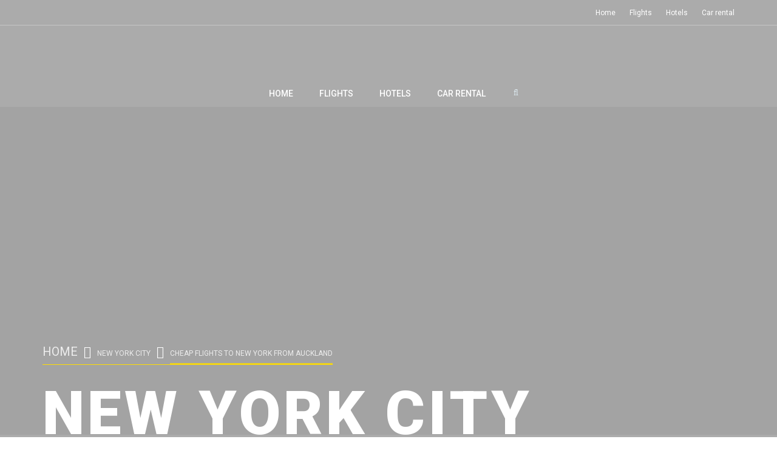

--- FILE ---
content_type: text/html; charset=UTF-8
request_url: https://kakabooking.com/cheap-flights-to-new-york-from-auckland/
body_size: 23538
content:
<!DOCTYPE html>
<html lang="en-US" prefix="og: https://ogp.me/ns#">
	<head>
		<meta charset="UTF-8">
		<meta name="viewport" content="width=device-width, initial-scale=1">
		<link rel="profile" href="https://gmpg.org/xfn/11">
				
<!-- Open Graph Meta Tags generated by Blog2Social 712 - https://www.blog2social.com -->
<meta property="og:title" content="Cheap Flights to New York from Auckland"/>
<meta property="og:description" content="Cheap Flights to New York from Auckland?             &nbsp; Looking for Hotels in New York?   &nbsp; Looking for Maps in New York?   &nbsp;"/>
<meta property="og:url" content="https://kakabooking.com/cheap-flights-to-new-york-from-auckland/"/>
<meta property="og:image:alt" content="cheap-flights-to-new-york"/>
<meta property="og:image" content="https://kakabooking.com/wp-content/uploads/2019/02/cheap-flights-to-new-york.jpg"/>
<meta property="og:image:width" content="750"/>
<meta property="og:image:height" content="350"/>
<meta property="og:type" content="article"/>
<meta property="og:article:published_time" content="2019-09-15 18:16:55"/>
<meta property="og:article:modified_time" content="2019-09-15 18:21:10"/>
<!-- Open Graph Meta Tags generated by Blog2Social 712 - https://www.blog2social.com -->

<!-- Twitter Card generated by Blog2Social 712 - https://www.blog2social.com -->
<meta name="twitter:card" content="summary">
<meta name="twitter:title" content="Cheap Flights to New York from Auckland"/>
<meta name="twitter:description" content="Cheap Flights to New York from Auckland?             &nbsp; Looking for Hotels in New York?   &nbsp; Looking for Maps in New York?   &nbsp;"/>
<meta name="twitter:image" content="https://kakabooking.com/wp-content/uploads/2019/02/cheap-flights-to-new-york.jpg"/>
<meta name="twitter:image:alt" content="cheap-flights-to-new-york"/>
<!-- Twitter Card generated by Blog2Social 712 - https://www.blog2social.com -->
<meta name="author" content="Mady"/>

<!-- Search Engine Optimization by Rank Math - https://rankmath.com/ -->
<title>Cheap Flights to New York from Auckland | Cheap Flights, Hotels &amp; Rental Cars</title>
<meta name="robots" content="follow, index, max-snippet:-1, max-video-preview:-1, max-image-preview:large"/>
<link rel="canonical" href="https://kakabooking.com/cheap-flights-to-new-york-from-auckland/" />
<meta property="og:locale" content="en_US" />
<meta property="og:type" content="article" />
<meta property="og:title" content="Cheap Flights to New York from Auckland | Cheap Flights, Hotels &amp; Rental Cars" />
<meta property="og:description" content="Cheap Flights to New York from Auckland? &nbsp; Looking for Hotels in New York? &nbsp; Looking for Maps in New York? &nbsp; People, who search for Cheap flights to New York from Auckland also search for? cheap flights to new york from florida cheap flights to new york from lax cheap flights to new york [&hellip;]" />
<meta property="og:url" content="https://kakabooking.com/cheap-flights-to-new-york-from-auckland/" />
<meta property="og:site_name" content="Cheap Flights, Hotels &amp; Rental Cars" />
<meta property="article:publisher" content="https://www.facebook.com/Kakabooking/" />
<meta property="article:section" content="New York City" />
<meta property="og:updated_time" content="2019-09-15T18:21:10+00:00" />
<meta property="og:image" content="https://kakabooking.com/wp-content/uploads/2019/02/cheap-flights-to-new-york.jpg" />
<meta property="og:image:secure_url" content="https://kakabooking.com/wp-content/uploads/2019/02/cheap-flights-to-new-york.jpg" />
<meta property="og:image:width" content="750" />
<meta property="og:image:height" content="350" />
<meta property="og:image:alt" content="cheap-flights-to-new-york" />
<meta property="og:image:type" content="image/jpeg" />
<meta name="twitter:card" content="summary_large_image" />
<meta name="twitter:title" content="Cheap Flights to New York from Auckland | Cheap Flights, Hotels &amp; Rental Cars" />
<meta name="twitter:description" content="Cheap Flights to New York from Auckland? &nbsp; Looking for Hotels in New York? &nbsp; Looking for Maps in New York? &nbsp; People, who search for Cheap flights to New York from Auckland also search for? cheap flights to new york from florida cheap flights to new york from lax cheap flights to new york [&hellip;]" />
<meta name="twitter:site" content="@kakabooking" />
<meta name="twitter:creator" content="@kakabooking" />
<meta name="twitter:image" content="https://kakabooking.com/wp-content/uploads/2019/02/cheap-flights-to-new-york.jpg" />
<meta name="twitter:label1" content="Written by" />
<meta name="twitter:data1" content="Mady" />
<meta name="twitter:label2" content="Time to read" />
<meta name="twitter:data2" content="1 minute" />
<!-- /Rank Math WordPress SEO plugin -->

<link rel='dns-prefetch' href='//maps.googleapis.com' />
<link rel='dns-prefetch' href='//www.google.com' />
<link rel='dns-prefetch' href='//fonts.googleapis.com' />
<link rel="alternate" type="application/rss+xml" title="Cheap Flights, Hotels &amp; Rental Cars &raquo; Feed" href="https://kakabooking.com/feed/" />
<link rel="alternate" type="application/rss+xml" title="Cheap Flights, Hotels &amp; Rental Cars &raquo; Comments Feed" href="https://kakabooking.com/comments/feed/" />
		<!-- This site uses the Google Analytics by ExactMetrics plugin v7.16 - Using Analytics tracking - https://www.exactmetrics.com/ -->
							<script src="//www.googletagmanager.com/gtag/js?id=UA-114396185-1"  data-cfasync="false" data-wpfc-render="false" type="text/javascript" async></script>
			<script data-cfasync="false" data-wpfc-render="false" type="text/javascript">
				var em_version = '7.16';
				var em_track_user = true;
				var em_no_track_reason = '';
				
								var disableStrs = [
															'ga-disable-UA-114396185-1',
									];

				/* Function to detect opted out users */
				function __gtagTrackerIsOptedOut() {
					for (var index = 0; index < disableStrs.length; index++) {
						if (document.cookie.indexOf(disableStrs[index] + '=true') > -1) {
							return true;
						}
					}

					return false;
				}

				/* Disable tracking if the opt-out cookie exists. */
				if (__gtagTrackerIsOptedOut()) {
					for (var index = 0; index < disableStrs.length; index++) {
						window[disableStrs[index]] = true;
					}
				}

				/* Opt-out function */
				function __gtagTrackerOptout() {
					for (var index = 0; index < disableStrs.length; index++) {
						document.cookie = disableStrs[index] + '=true; expires=Thu, 31 Dec 2099 23:59:59 UTC; path=/';
						window[disableStrs[index]] = true;
					}
				}

				if ('undefined' === typeof gaOptout) {
					function gaOptout() {
						__gtagTrackerOptout();
					}
				}
								window.dataLayer = window.dataLayer || [];

				window.ExactMetricsDualTracker = {
					helpers: {},
					trackers: {},
				};
				if (em_track_user) {
					function __gtagDataLayer() {
						dataLayer.push(arguments);
					}

					function __gtagTracker(type, name, parameters) {
						if (!parameters) {
							parameters = {};
						}

						if (parameters.send_to) {
							__gtagDataLayer.apply(null, arguments);
							return;
						}

						if (type === 'event') {
							
														parameters.send_to = exactmetrics_frontend.ua;
							__gtagDataLayer(type, name, parameters);
													} else {
							__gtagDataLayer.apply(null, arguments);
						}
					}

					__gtagTracker('js', new Date());
					__gtagTracker('set', {
						'developer_id.dNDMyYj': true,
											});
															__gtagTracker('config', 'UA-114396185-1', {"forceSSL":"true"} );
										window.gtag = __gtagTracker;										(function () {
						/* https://developers.google.com/analytics/devguides/collection/analyticsjs/ */
						/* ga and __gaTracker compatibility shim. */
						var noopfn = function () {
							return null;
						};
						var newtracker = function () {
							return new Tracker();
						};
						var Tracker = function () {
							return null;
						};
						var p = Tracker.prototype;
						p.get = noopfn;
						p.set = noopfn;
						p.send = function () {
							var args = Array.prototype.slice.call(arguments);
							args.unshift('send');
							__gaTracker.apply(null, args);
						};
						var __gaTracker = function () {
							var len = arguments.length;
							if (len === 0) {
								return;
							}
							var f = arguments[len - 1];
							if (typeof f !== 'object' || f === null || typeof f.hitCallback !== 'function') {
								if ('send' === arguments[0]) {
									var hitConverted, hitObject = false, action;
									if ('event' === arguments[1]) {
										if ('undefined' !== typeof arguments[3]) {
											hitObject = {
												'eventAction': arguments[3],
												'eventCategory': arguments[2],
												'eventLabel': arguments[4],
												'value': arguments[5] ? arguments[5] : 1,
											}
										}
									}
									if ('pageview' === arguments[1]) {
										if ('undefined' !== typeof arguments[2]) {
											hitObject = {
												'eventAction': 'page_view',
												'page_path': arguments[2],
											}
										}
									}
									if (typeof arguments[2] === 'object') {
										hitObject = arguments[2];
									}
									if (typeof arguments[5] === 'object') {
										Object.assign(hitObject, arguments[5]);
									}
									if ('undefined' !== typeof arguments[1].hitType) {
										hitObject = arguments[1];
										if ('pageview' === hitObject.hitType) {
											hitObject.eventAction = 'page_view';
										}
									}
									if (hitObject) {
										action = 'timing' === arguments[1].hitType ? 'timing_complete' : hitObject.eventAction;
										hitConverted = mapArgs(hitObject);
										__gtagTracker('event', action, hitConverted);
									}
								}
								return;
							}

							function mapArgs(args) {
								var arg, hit = {};
								var gaMap = {
									'eventCategory': 'event_category',
									'eventAction': 'event_action',
									'eventLabel': 'event_label',
									'eventValue': 'event_value',
									'nonInteraction': 'non_interaction',
									'timingCategory': 'event_category',
									'timingVar': 'name',
									'timingValue': 'value',
									'timingLabel': 'event_label',
									'page': 'page_path',
									'location': 'page_location',
									'title': 'page_title',
								};
								for (arg in args) {
																		if (!(!args.hasOwnProperty(arg) || !gaMap.hasOwnProperty(arg))) {
										hit[gaMap[arg]] = args[arg];
									} else {
										hit[arg] = args[arg];
									}
								}
								return hit;
							}

							try {
								f.hitCallback();
							} catch (ex) {
							}
						};
						__gaTracker.create = newtracker;
						__gaTracker.getByName = newtracker;
						__gaTracker.getAll = function () {
							return [];
						};
						__gaTracker.remove = noopfn;
						__gaTracker.loaded = true;
						window['__gaTracker'] = __gaTracker;
					})();
									} else {
										console.log("");
					(function () {
						function __gtagTracker() {
							return null;
						}

						window['__gtagTracker'] = __gtagTracker;
						window['gtag'] = __gtagTracker;
					})();
									}
			</script>
				<!-- / Google Analytics by ExactMetrics -->
		<script type="text/javascript">
window._wpemojiSettings = {"baseUrl":"https:\/\/s.w.org\/images\/core\/emoji\/14.0.0\/72x72\/","ext":".png","svgUrl":"https:\/\/s.w.org\/images\/core\/emoji\/14.0.0\/svg\/","svgExt":".svg","source":{"wpemoji":"https:\/\/kakabooking.com\/wp-includes\/js\/wp-emoji.js?ver=6.3.7","twemoji":"https:\/\/kakabooking.com\/wp-includes\/js\/twemoji.js?ver=6.3.7"}};
/**
 * @output wp-includes/js/wp-emoji-loader.js
 */

/**
 * Emoji Settings as exported in PHP via _print_emoji_detection_script().
 * @typedef WPEmojiSettings
 * @type {object}
 * @property {?object} source
 * @property {?string} source.concatemoji
 * @property {?string} source.twemoji
 * @property {?string} source.wpemoji
 * @property {?boolean} DOMReady
 * @property {?Function} readyCallback
 */

/**
 * Support tests.
 * @typedef SupportTests
 * @type {object}
 * @property {?boolean} flag
 * @property {?boolean} emoji
 */

/**
 * IIFE to detect emoji support and load Twemoji if needed.
 *
 * @param {Window} window
 * @param {Document} document
 * @param {WPEmojiSettings} settings
 */
( function wpEmojiLoader( window, document, settings ) {
	if ( typeof Promise === 'undefined' ) {
		return;
	}

	var sessionStorageKey = 'wpEmojiSettingsSupports';
	var tests = [ 'flag', 'emoji' ];

	/**
	 * Checks whether the browser supports offloading to a Worker.
	 *
	 * @since 6.3.0
	 *
	 * @private
	 *
	 * @returns {boolean}
	 */
	function supportsWorkerOffloading() {
		return (
			typeof Worker !== 'undefined' &&
			typeof OffscreenCanvas !== 'undefined' &&
			typeof URL !== 'undefined' &&
			URL.createObjectURL &&
			typeof Blob !== 'undefined'
		);
	}

	/**
	 * @typedef SessionSupportTests
	 * @type {object}
	 * @property {number} timestamp
	 * @property {SupportTests} supportTests
	 */

	/**
	 * Get support tests from session.
	 *
	 * @since 6.3.0
	 *
	 * @private
	 *
	 * @returns {?SupportTests} Support tests, or null if not set or older than 1 week.
	 */
	function getSessionSupportTests() {
		try {
			/** @type {SessionSupportTests} */
			var item = JSON.parse(
				sessionStorage.getItem( sessionStorageKey )
			);
			if (
				typeof item === 'object' &&
				typeof item.timestamp === 'number' &&
				new Date().valueOf() < item.timestamp + 604800 && // Note: Number is a week in seconds.
				typeof item.supportTests === 'object'
			) {
				return item.supportTests;
			}
		} catch ( e ) {}
		return null;
	}

	/**
	 * Persist the supports in session storage.
	 *
	 * @since 6.3.0
	 *
	 * @private
	 *
	 * @param {SupportTests} supportTests Support tests.
	 */
	function setSessionSupportTests( supportTests ) {
		try {
			/** @type {SessionSupportTests} */
			var item = {
				supportTests: supportTests,
				timestamp: new Date().valueOf()
			};

			sessionStorage.setItem(
				sessionStorageKey,
				JSON.stringify( item )
			);
		} catch ( e ) {}
	}

	/**
	 * Checks if two sets of Emoji characters render the same visually.
	 *
	 * This function may be serialized to run in a Worker. Therefore, it cannot refer to variables from the containing
	 * scope. Everything must be passed by parameters.
	 *
	 * @since 4.9.0
	 *
	 * @private
	 *
	 * @param {CanvasRenderingContext2D} context 2D Context.
	 * @param {string} set1 Set of Emoji to test.
	 * @param {string} set2 Set of Emoji to test.
	 *
	 * @return {boolean} True if the two sets render the same.
	 */
	function emojiSetsRenderIdentically( context, set1, set2 ) {
		// Cleanup from previous test.
		context.clearRect( 0, 0, context.canvas.width, context.canvas.height );
		context.fillText( set1, 0, 0 );
		var rendered1 = new Uint32Array(
			context.getImageData(
				0,
				0,
				context.canvas.width,
				context.canvas.height
			).data
		);

		// Cleanup from previous test.
		context.clearRect( 0, 0, context.canvas.width, context.canvas.height );
		context.fillText( set2, 0, 0 );
		var rendered2 = new Uint32Array(
			context.getImageData(
				0,
				0,
				context.canvas.width,
				context.canvas.height
			).data
		);

		return rendered1.every( function ( rendered2Data, index ) {
			return rendered2Data === rendered2[ index ];
		} );
	}

	/**
	 * Determines if the browser properly renders Emoji that Twemoji can supplement.
	 *
	 * This function may be serialized to run in a Worker. Therefore, it cannot refer to variables from the containing
	 * scope. Everything must be passed by parameters.
	 *
	 * @since 4.2.0
	 *
	 * @private
	 *
	 * @param {CanvasRenderingContext2D} context 2D Context.
	 * @param {string} type Whether to test for support of "flag" or "emoji".
	 * @param {Function} emojiSetsRenderIdentically Reference to emojiSetsRenderIdentically function, needed due to minification.
	 *
	 * @return {boolean} True if the browser can render emoji, false if it cannot.
	 */
	function browserSupportsEmoji( context, type, emojiSetsRenderIdentically ) {
		var isIdentical;

		switch ( type ) {
			case 'flag':
				/*
				 * Test for Transgender flag compatibility. Added in Unicode 13.
				 *
				 * To test for support, we try to render it, and compare the rendering to how it would look if
				 * the browser doesn't render it correctly (white flag emoji + transgender symbol).
				 */
				isIdentical = emojiSetsRenderIdentically(
					context,
					'\uD83C\uDFF3\uFE0F\u200D\u26A7\uFE0F', // as a zero-width joiner sequence
					'\uD83C\uDFF3\uFE0F\u200B\u26A7\uFE0F' // separated by a zero-width space
				);

				if ( isIdentical ) {
					return false;
				}

				/*
				 * Test for UN flag compatibility. This is the least supported of the letter locale flags,
				 * so gives us an easy test for full support.
				 *
				 * To test for support, we try to render it, and compare the rendering to how it would look if
				 * the browser doesn't render it correctly ([U] + [N]).
				 */
				isIdentical = emojiSetsRenderIdentically(
					context,
					'\uD83C\uDDFA\uD83C\uDDF3', // as the sequence of two code points
					'\uD83C\uDDFA\u200B\uD83C\uDDF3' // as the two code points separated by a zero-width space
				);

				if ( isIdentical ) {
					return false;
				}

				/*
				 * Test for English flag compatibility. England is a country in the United Kingdom, it
				 * does not have a two letter locale code but rather a five letter sub-division code.
				 *
				 * To test for support, we try to render it, and compare the rendering to how it would look if
				 * the browser doesn't render it correctly (black flag emoji + [G] + [B] + [E] + [N] + [G]).
				 */
				isIdentical = emojiSetsRenderIdentically(
					context,
					// as the flag sequence
					'\uD83C\uDFF4\uDB40\uDC67\uDB40\uDC62\uDB40\uDC65\uDB40\uDC6E\uDB40\uDC67\uDB40\uDC7F',
					// with each code point separated by a zero-width space
					'\uD83C\uDFF4\u200B\uDB40\uDC67\u200B\uDB40\uDC62\u200B\uDB40\uDC65\u200B\uDB40\uDC6E\u200B\uDB40\uDC67\u200B\uDB40\uDC7F'
				);

				return ! isIdentical;
			case 'emoji':
				/*
				 * Why can't we be friends? Everyone can now shake hands in emoji, regardless of skin tone!
				 *
				 * To test for Emoji 14.0 support, try to render a new emoji: Handshake: Light Skin Tone, Dark Skin Tone.
				 *
				 * The Handshake: Light Skin Tone, Dark Skin Tone emoji is a ZWJ sequence combining 🫱 Rightwards Hand,
				 * 🏻 Light Skin Tone, a Zero Width Joiner, 🫲 Leftwards Hand, and 🏿 Dark Skin Tone.
				 *
				 * 0x1FAF1 == Rightwards Hand
				 * 0x1F3FB == Light Skin Tone
				 * 0x200D == Zero-Width Joiner (ZWJ) that links the code points for the new emoji or
				 * 0x200B == Zero-Width Space (ZWS) that is rendered for clients not supporting the new emoji.
				 * 0x1FAF2 == Leftwards Hand
				 * 0x1F3FF == Dark Skin Tone.
				 *
				 * When updating this test for future Emoji releases, ensure that individual emoji that make up the
				 * sequence come from older emoji standards.
				 */
				isIdentical = emojiSetsRenderIdentically(
					context,
					'\uD83E\uDEF1\uD83C\uDFFB\u200D\uD83E\uDEF2\uD83C\uDFFF', // as the zero-width joiner sequence
					'\uD83E\uDEF1\uD83C\uDFFB\u200B\uD83E\uDEF2\uD83C\uDFFF' // separated by a zero-width space
				);

				return ! isIdentical;
		}

		return false;
	}

	/**
	 * Checks emoji support tests.
	 *
	 * This function may be serialized to run in a Worker. Therefore, it cannot refer to variables from the containing
	 * scope. Everything must be passed by parameters.
	 *
	 * @since 6.3.0
	 *
	 * @private
	 *
	 * @param {string[]} tests Tests.
	 * @param {Function} browserSupportsEmoji Reference to browserSupportsEmoji function, needed due to minification.
	 * @param {Function} emojiSetsRenderIdentically Reference to emojiSetsRenderIdentically function, needed due to minification.
	 *
	 * @return {SupportTests} Support tests.
	 */
	function testEmojiSupports( tests, browserSupportsEmoji, emojiSetsRenderIdentically ) {
		var canvas;
		if (
			typeof WorkerGlobalScope !== 'undefined' &&
			self instanceof WorkerGlobalScope
		) {
			canvas = new OffscreenCanvas( 300, 150 ); // Dimensions are default for HTMLCanvasElement.
		} else {
			canvas = document.createElement( 'canvas' );
		}

		var context = canvas.getContext( '2d', { willReadFrequently: true } );

		/*
		 * Chrome on OS X added native emoji rendering in M41. Unfortunately,
		 * it doesn't work when the font is bolder than 500 weight. So, we
		 * check for bold rendering support to avoid invisible emoji in Chrome.
		 */
		context.textBaseline = 'top';
		context.font = '600 32px Arial';

		var supports = {};
		tests.forEach( function ( test ) {
			supports[ test ] = browserSupportsEmoji( context, test, emojiSetsRenderIdentically );
		} );
		return supports;
	}

	/**
	 * Adds a script to the head of the document.
	 *
	 * @ignore
	 *
	 * @since 4.2.0
	 *
	 * @param {string} src The url where the script is located.
	 *
	 * @return {void}
	 */
	function addScript( src ) {
		var script = document.createElement( 'script' );
		script.src = src;
		script.defer = true;
		document.head.appendChild( script );
	}

	settings.supports = {
		everything: true,
		everythingExceptFlag: true
	};

	// Create a promise for DOMContentLoaded since the worker logic may finish after the event has fired.
	var domReadyPromise = new Promise( function ( resolve ) {
		document.addEventListener( 'DOMContentLoaded', resolve, {
			once: true
		} );
	} );

	// Obtain the emoji support from the browser, asynchronously when possible.
	new Promise( function ( resolve ) {
		var supportTests = getSessionSupportTests();
		if ( supportTests ) {
			resolve( supportTests );
			return;
		}

		if ( supportsWorkerOffloading() ) {
			try {
				// Note that the functions are being passed as arguments due to minification.
				var workerScript =
					'postMessage(' +
					testEmojiSupports.toString() +
					'(' +
					[
						JSON.stringify( tests ),
						browserSupportsEmoji.toString(),
						emojiSetsRenderIdentically.toString()
					].join( ',' ) +
					'));';
				var blob = new Blob( [ workerScript ], {
					type: 'text/javascript'
				} );
				var worker = new Worker( URL.createObjectURL( blob ), { name: 'wpTestEmojiSupports' } );
				worker.onmessage = function ( event ) {
					supportTests = event.data;
					setSessionSupportTests( supportTests );
					worker.terminate();
					resolve( supportTests );
				};
				return;
			} catch ( e ) {}
		}

		supportTests = testEmojiSupports( tests, browserSupportsEmoji, emojiSetsRenderIdentically );
		setSessionSupportTests( supportTests );
		resolve( supportTests );
	} )
		// Once the browser emoji support has been obtained from the session, finalize the settings.
		.then( function ( supportTests ) {
			/*
			 * Tests the browser support for flag emojis and other emojis, and adjusts the
			 * support settings accordingly.
			 */
			for ( var test in supportTests ) {
				settings.supports[ test ] = supportTests[ test ];

				settings.supports.everything =
					settings.supports.everything && settings.supports[ test ];

				if ( 'flag' !== test ) {
					settings.supports.everythingExceptFlag =
						settings.supports.everythingExceptFlag &&
						settings.supports[ test ];
				}
			}

			settings.supports.everythingExceptFlag =
				settings.supports.everythingExceptFlag &&
				! settings.supports.flag;

			// Sets DOMReady to false and assigns a ready function to settings.
			settings.DOMReady = false;
			settings.readyCallback = function () {
				settings.DOMReady = true;
			};
		} )
		.then( function () {
			return domReadyPromise;
		} )
		.then( function () {
			// When the browser can not render everything we need to load a polyfill.
			if ( ! settings.supports.everything ) {
				settings.readyCallback();

				var src = settings.source || {};

				if ( src.concatemoji ) {
					addScript( src.concatemoji );
				} else if ( src.wpemoji && src.twemoji ) {
					addScript( src.twemoji );
					addScript( src.wpemoji );
				}
			}
		} );
} )( window, document, window._wpemojiSettings );
</script>
<style type="text/css">
img.wp-smiley,
img.emoji {
	display: inline !important;
	border: none !important;
	box-shadow: none !important;
	height: 1em !important;
	width: 1em !important;
	margin: 0 0.07em !important;
	vertical-align: -0.1em !important;
	background: none !important;
	padding: 0 !important;
}
</style>
	
<link rel='stylesheet' id='wp-block-library-css' href='https://kakabooking.com/wp-includes/css/dist/block-library/style.css?ver=6.3.7' type='text/css' media='all' />
<link rel='stylesheet' id='swiper-css-css' href='https://kakabooking.com/wp-content/plugins/instagram-widget-by-wpzoom/dist/styles/library/swiper.css?ver=7.4.1' type='text/css' media='all' />
<link rel='stylesheet' id='dashicons-css' href='https://kakabooking.com/wp-includes/css/dashicons.css?ver=6.3.7' type='text/css' media='all' />
<link rel='stylesheet' id='magnific-popup-css' href='https://kakabooking.com/wp-content/plugins/instagram-widget-by-wpzoom/dist/styles/library/magnific-popup.css?ver=2.1.4' type='text/css' media='all' />
<link rel='stylesheet' id='wpz-insta_block-frontend-style-css' href='https://kakabooking.com/wp-content/plugins/instagram-widget-by-wpzoom/dist/styles/frontend/index.css?ver=88334af8e7b2e2d861de8f44ef434a93' type='text/css' media='all' />
<style id='classic-theme-styles-inline-css' type='text/css'>
/**
 * These rules are needed for backwards compatibility.
 * They should match the button element rules in the base theme.json file.
 */
.wp-block-button__link {
	color: #ffffff;
	background-color: #32373c;
	border-radius: 9999px; /* 100% causes an oval, but any explicit but really high value retains the pill shape. */

	/* This needs a low specificity so it won't override the rules from the button element if defined in theme.json. */
	box-shadow: none;
	text-decoration: none;

	/* The extra 2px are added to size solids the same as the outline versions.*/
	padding: calc(0.667em + 2px) calc(1.333em + 2px);

	font-size: 1.125em;
}

.wp-block-file__button {
	background: #32373c;
	color: #ffffff;
	text-decoration: none;
}

</style>
<style id='global-styles-inline-css' type='text/css'>
body{--wp--preset--color--black: #000000;--wp--preset--color--cyan-bluish-gray: #abb8c3;--wp--preset--color--white: #ffffff;--wp--preset--color--pale-pink: #f78da7;--wp--preset--color--vivid-red: #cf2e2e;--wp--preset--color--luminous-vivid-orange: #ff6900;--wp--preset--color--luminous-vivid-amber: #fcb900;--wp--preset--color--light-green-cyan: #7bdcb5;--wp--preset--color--vivid-green-cyan: #00d084;--wp--preset--color--pale-cyan-blue: #8ed1fc;--wp--preset--color--vivid-cyan-blue: #0693e3;--wp--preset--color--vivid-purple: #9b51e0;--wp--preset--gradient--vivid-cyan-blue-to-vivid-purple: linear-gradient(135deg,rgba(6,147,227,1) 0%,rgb(155,81,224) 100%);--wp--preset--gradient--light-green-cyan-to-vivid-green-cyan: linear-gradient(135deg,rgb(122,220,180) 0%,rgb(0,208,130) 100%);--wp--preset--gradient--luminous-vivid-amber-to-luminous-vivid-orange: linear-gradient(135deg,rgba(252,185,0,1) 0%,rgba(255,105,0,1) 100%);--wp--preset--gradient--luminous-vivid-orange-to-vivid-red: linear-gradient(135deg,rgba(255,105,0,1) 0%,rgb(207,46,46) 100%);--wp--preset--gradient--very-light-gray-to-cyan-bluish-gray: linear-gradient(135deg,rgb(238,238,238) 0%,rgb(169,184,195) 100%);--wp--preset--gradient--cool-to-warm-spectrum: linear-gradient(135deg,rgb(74,234,220) 0%,rgb(151,120,209) 20%,rgb(207,42,186) 40%,rgb(238,44,130) 60%,rgb(251,105,98) 80%,rgb(254,248,76) 100%);--wp--preset--gradient--blush-light-purple: linear-gradient(135deg,rgb(255,206,236) 0%,rgb(152,150,240) 100%);--wp--preset--gradient--blush-bordeaux: linear-gradient(135deg,rgb(254,205,165) 0%,rgb(254,45,45) 50%,rgb(107,0,62) 100%);--wp--preset--gradient--luminous-dusk: linear-gradient(135deg,rgb(255,203,112) 0%,rgb(199,81,192) 50%,rgb(65,88,208) 100%);--wp--preset--gradient--pale-ocean: linear-gradient(135deg,rgb(255,245,203) 0%,rgb(182,227,212) 50%,rgb(51,167,181) 100%);--wp--preset--gradient--electric-grass: linear-gradient(135deg,rgb(202,248,128) 0%,rgb(113,206,126) 100%);--wp--preset--gradient--midnight: linear-gradient(135deg,rgb(2,3,129) 0%,rgb(40,116,252) 100%);--wp--preset--font-size--small: 13px;--wp--preset--font-size--medium: 20px;--wp--preset--font-size--large: 36px;--wp--preset--font-size--x-large: 42px;--wp--preset--spacing--20: 0.44rem;--wp--preset--spacing--30: 0.67rem;--wp--preset--spacing--40: 1rem;--wp--preset--spacing--50: 1.5rem;--wp--preset--spacing--60: 2.25rem;--wp--preset--spacing--70: 3.38rem;--wp--preset--spacing--80: 5.06rem;--wp--preset--shadow--natural: 6px 6px 9px rgba(0, 0, 0, 0.2);--wp--preset--shadow--deep: 12px 12px 50px rgba(0, 0, 0, 0.4);--wp--preset--shadow--sharp: 6px 6px 0px rgba(0, 0, 0, 0.2);--wp--preset--shadow--outlined: 6px 6px 0px -3px rgba(255, 255, 255, 1), 6px 6px rgba(0, 0, 0, 1);--wp--preset--shadow--crisp: 6px 6px 0px rgba(0, 0, 0, 1);}:where(.is-layout-flex){gap: 0.5em;}:where(.is-layout-grid){gap: 0.5em;}body .is-layout-flow > .alignleft{float: left;margin-inline-start: 0;margin-inline-end: 2em;}body .is-layout-flow > .alignright{float: right;margin-inline-start: 2em;margin-inline-end: 0;}body .is-layout-flow > .aligncenter{margin-left: auto !important;margin-right: auto !important;}body .is-layout-constrained > .alignleft{float: left;margin-inline-start: 0;margin-inline-end: 2em;}body .is-layout-constrained > .alignright{float: right;margin-inline-start: 2em;margin-inline-end: 0;}body .is-layout-constrained > .aligncenter{margin-left: auto !important;margin-right: auto !important;}body .is-layout-constrained > :where(:not(.alignleft):not(.alignright):not(.alignfull)){max-width: var(--wp--style--global--content-size);margin-left: auto !important;margin-right: auto !important;}body .is-layout-constrained > .alignwide{max-width: var(--wp--style--global--wide-size);}body .is-layout-flex{display: flex;}body .is-layout-flex{flex-wrap: wrap;align-items: center;}body .is-layout-flex > *{margin: 0;}body .is-layout-grid{display: grid;}body .is-layout-grid > *{margin: 0;}:where(.wp-block-columns.is-layout-flex){gap: 2em;}:where(.wp-block-columns.is-layout-grid){gap: 2em;}:where(.wp-block-post-template.is-layout-flex){gap: 1.25em;}:where(.wp-block-post-template.is-layout-grid){gap: 1.25em;}.has-black-color{color: var(--wp--preset--color--black) !important;}.has-cyan-bluish-gray-color{color: var(--wp--preset--color--cyan-bluish-gray) !important;}.has-white-color{color: var(--wp--preset--color--white) !important;}.has-pale-pink-color{color: var(--wp--preset--color--pale-pink) !important;}.has-vivid-red-color{color: var(--wp--preset--color--vivid-red) !important;}.has-luminous-vivid-orange-color{color: var(--wp--preset--color--luminous-vivid-orange) !important;}.has-luminous-vivid-amber-color{color: var(--wp--preset--color--luminous-vivid-amber) !important;}.has-light-green-cyan-color{color: var(--wp--preset--color--light-green-cyan) !important;}.has-vivid-green-cyan-color{color: var(--wp--preset--color--vivid-green-cyan) !important;}.has-pale-cyan-blue-color{color: var(--wp--preset--color--pale-cyan-blue) !important;}.has-vivid-cyan-blue-color{color: var(--wp--preset--color--vivid-cyan-blue) !important;}.has-vivid-purple-color{color: var(--wp--preset--color--vivid-purple) !important;}.has-black-background-color{background-color: var(--wp--preset--color--black) !important;}.has-cyan-bluish-gray-background-color{background-color: var(--wp--preset--color--cyan-bluish-gray) !important;}.has-white-background-color{background-color: var(--wp--preset--color--white) !important;}.has-pale-pink-background-color{background-color: var(--wp--preset--color--pale-pink) !important;}.has-vivid-red-background-color{background-color: var(--wp--preset--color--vivid-red) !important;}.has-luminous-vivid-orange-background-color{background-color: var(--wp--preset--color--luminous-vivid-orange) !important;}.has-luminous-vivid-amber-background-color{background-color: var(--wp--preset--color--luminous-vivid-amber) !important;}.has-light-green-cyan-background-color{background-color: var(--wp--preset--color--light-green-cyan) !important;}.has-vivid-green-cyan-background-color{background-color: var(--wp--preset--color--vivid-green-cyan) !important;}.has-pale-cyan-blue-background-color{background-color: var(--wp--preset--color--pale-cyan-blue) !important;}.has-vivid-cyan-blue-background-color{background-color: var(--wp--preset--color--vivid-cyan-blue) !important;}.has-vivid-purple-background-color{background-color: var(--wp--preset--color--vivid-purple) !important;}.has-black-border-color{border-color: var(--wp--preset--color--black) !important;}.has-cyan-bluish-gray-border-color{border-color: var(--wp--preset--color--cyan-bluish-gray) !important;}.has-white-border-color{border-color: var(--wp--preset--color--white) !important;}.has-pale-pink-border-color{border-color: var(--wp--preset--color--pale-pink) !important;}.has-vivid-red-border-color{border-color: var(--wp--preset--color--vivid-red) !important;}.has-luminous-vivid-orange-border-color{border-color: var(--wp--preset--color--luminous-vivid-orange) !important;}.has-luminous-vivid-amber-border-color{border-color: var(--wp--preset--color--luminous-vivid-amber) !important;}.has-light-green-cyan-border-color{border-color: var(--wp--preset--color--light-green-cyan) !important;}.has-vivid-green-cyan-border-color{border-color: var(--wp--preset--color--vivid-green-cyan) !important;}.has-pale-cyan-blue-border-color{border-color: var(--wp--preset--color--pale-cyan-blue) !important;}.has-vivid-cyan-blue-border-color{border-color: var(--wp--preset--color--vivid-cyan-blue) !important;}.has-vivid-purple-border-color{border-color: var(--wp--preset--color--vivid-purple) !important;}.has-vivid-cyan-blue-to-vivid-purple-gradient-background{background: var(--wp--preset--gradient--vivid-cyan-blue-to-vivid-purple) !important;}.has-light-green-cyan-to-vivid-green-cyan-gradient-background{background: var(--wp--preset--gradient--light-green-cyan-to-vivid-green-cyan) !important;}.has-luminous-vivid-amber-to-luminous-vivid-orange-gradient-background{background: var(--wp--preset--gradient--luminous-vivid-amber-to-luminous-vivid-orange) !important;}.has-luminous-vivid-orange-to-vivid-red-gradient-background{background: var(--wp--preset--gradient--luminous-vivid-orange-to-vivid-red) !important;}.has-very-light-gray-to-cyan-bluish-gray-gradient-background{background: var(--wp--preset--gradient--very-light-gray-to-cyan-bluish-gray) !important;}.has-cool-to-warm-spectrum-gradient-background{background: var(--wp--preset--gradient--cool-to-warm-spectrum) !important;}.has-blush-light-purple-gradient-background{background: var(--wp--preset--gradient--blush-light-purple) !important;}.has-blush-bordeaux-gradient-background{background: var(--wp--preset--gradient--blush-bordeaux) !important;}.has-luminous-dusk-gradient-background{background: var(--wp--preset--gradient--luminous-dusk) !important;}.has-pale-ocean-gradient-background{background: var(--wp--preset--gradient--pale-ocean) !important;}.has-electric-grass-gradient-background{background: var(--wp--preset--gradient--electric-grass) !important;}.has-midnight-gradient-background{background: var(--wp--preset--gradient--midnight) !important;}.has-small-font-size{font-size: var(--wp--preset--font-size--small) !important;}.has-medium-font-size{font-size: var(--wp--preset--font-size--medium) !important;}.has-large-font-size{font-size: var(--wp--preset--font-size--large) !important;}.has-x-large-font-size{font-size: var(--wp--preset--font-size--x-large) !important;}
.wp-block-navigation a:where(:not(.wp-element-button)){color: inherit;}
:where(.wp-block-post-template.is-layout-flex){gap: 1.25em;}:where(.wp-block-post-template.is-layout-grid){gap: 1.25em;}
:where(.wp-block-columns.is-layout-flex){gap: 2em;}:where(.wp-block-columns.is-layout-grid){gap: 2em;}
.wp-block-pullquote{font-size: 1.5em;line-height: 1.6;}
</style>
<link rel='stylesheet' id='redux-extendify-styles-css' href='https://kakabooking.com/wp-content/plugins/redux-framework/redux-core/assets/css/extendify-utilities.css?ver=4.4.1' type='text/css' media='all' />
<link rel='stylesheet' id='rs-plugin-settings-css' href='https://kakabooking.com/wp-content/plugins/revslider/public/assets/css/settings.css?ver=5.4.8' type='text/css' media='all' />
<style id='rs-plugin-settings-inline-css' type='text/css'>
#rs-demo-id {}
</style>
<link rel='stylesheet' id='jquery.fancybox-css' href='https://kakabooking.com/wp-content/plugins/slzexploore-core/assets/libs/fancybox/css/jquery.fancybox.css?ver=6.3.7' type='text/css' media='all' />
<link rel='stylesheet' id='jquery.fancybox-buttons-css' href='https://kakabooking.com/wp-content/plugins/slzexploore-core/assets/libs/fancybox/css/jquery.fancybox-buttons.css?ver=6.3.7' type='text/css' media='all' />
<link rel='stylesheet' id='jquery.fancybox-thumbs-css' href='https://kakabooking.com/wp-content/plugins/slzexploore-core/assets/libs/fancybox/css/jquery.fancybox-thumbs.css?ver=6.3.7' type='text/css' media='all' />
<link rel='stylesheet' id='jquery.directional-hover-css' href='https://kakabooking.com/wp-content/plugins/slzexploore-core/assets/libs/mouse-direction-aware/jquery.directional-hover.css?ver=6.3.7' type='text/css' media='all' />
<link rel='stylesheet' id='slick-css' href='https://kakabooking.com/wp-content/plugins/slzexploore-core/assets/libs/slick-slider/slick.css?ver=6.3.7' type='text/css' media='all' />
<link rel='stylesheet' id='slick-theme-css' href='https://kakabooking.com/wp-content/plugins/slzexploore-core/assets/libs/slick-slider/slick-theme.css?ver=6.3.7' type='text/css' media='all' />
<link rel='stylesheet' id='slick-lightbox-css' href='https://kakabooking.com/wp-content/plugins/slzexploore-core/assets/libs/slick-lightbox/slick-lightbox.css?ver=6.3.7' type='text/css' media='all' />
<link rel='stylesheet' id='jquery.selectbox-css' href='https://kakabooking.com/wp-content/plugins/slzexploore-core/assets/libs/selectbox/css/jquery.selectbox.css?ver=6.3.7' type='text/css' media='all' />
<link rel='stylesheet' id='jquery.select2-css' href='https://kakabooking.com/wp-content/plugins/slzexploore-core/assets/libs/select2/css/select2.min.css?ver=6.3.7' type='text/css' media='all' />
<link rel='stylesheet' id='please-wait-css' href='https://kakabooking.com/wp-content/plugins/slzexploore-core/assets/libs/please-wait/please-wait.css?ver=6.3.7' type='text/css' media='all' />
<link rel='stylesheet' id='jquery.nstSlider.min-css' href='https://kakabooking.com/wp-content/plugins/slzexploore-core/assets/libs/nst-slider/css/jquery.nstSlider.min.css?ver=6.3.7' type='text/css' media='all' />
<link rel='stylesheet' id='slzexploore-style-css' href='https://kakabooking.com/wp-content/themes/exploore_v5.8/exploore/style.css?ver=2.0' type='text/css' media='all' />
<link rel='stylesheet' id='slzexploore-fonts-css' href='https://fonts.googleapis.com/css?family=Roboto%3A300%2C400%2C500%2C700%2C900%7CMontserrat%3A400%2C700&#038;subset=latin%2Clatin-ext' type='text/css' media='all' />
<link rel='stylesheet' id='font-awesome.min-css' href='https://kakabooking.com/wp-content/themes/exploore_v5.8/exploore/assets/public/font/font-icon/font-awesome/css/font-awesome.min.css?ver=6.3.7' type='text/css' media='all' />
<link rel='stylesheet' id='slzexploore-font-flaticon-css' href='https://kakabooking.com/wp-content/themes/exploore_v5.8/exploore/assets/public/font/font-icon/font-flaticon/flaticon.css?ver=2.0' type='text/css' media='all' />
<link rel='stylesheet' id='slzexploore-font-icomoon-css' href='https://kakabooking.com/wp-content/themes/exploore_v5.8/exploore/assets/public/font/font-icon/font-icomoon/icomoon.css?ver=2.0' type='text/css' media='all' />
<link rel='stylesheet' id='bootstrap.min-css' href='https://kakabooking.com/wp-content/themes/exploore_v5.8/exploore/assets/public/libs/bootstrap/css/bootstrap.min.css?ver=6.3.7' type='text/css' media='all' />
<link rel='stylesheet' id='animate-css' href='https://kakabooking.com/wp-content/themes/exploore_v5.8/exploore/assets/public/libs/animate/animate.css?ver=6.3.7' type='text/css' media='all' />
<link rel='stylesheet' id='bootstrap-datetimepicker-css' href='https://kakabooking.com/wp-content/themes/exploore_v5.8/exploore/assets/public/libs/bootstrap-datepicker/css/bootstrap-datepicker.min.css?ver=6.3.7' type='text/css' media='all' />
<link rel='stylesheet' id='validate-css' href='https://kakabooking.com/wp-content/themes/exploore_v5.8/exploore/assets/public/libs/validation/css/validate.css?ver=1.15.0' type='text/css' media='all' />
<link rel='stylesheet' id='slzexploore-layout-css' href='https://kakabooking.com/wp-content/themes/exploore_v5.8/exploore/assets/public/css/slzexploore-layout.css?ver=2.0' type='text/css' media='all' />
<link rel='stylesheet' id='slzexploore-components-css' href='https://kakabooking.com/wp-content/themes/exploore_v5.8/exploore/assets/public/css/slzexploore-components.css?ver=2.0' type='text/css' media='all' />
<link rel='stylesheet' id='slzexploore-responsive-css' href='https://kakabooking.com/wp-content/themes/exploore_v5.8/exploore/assets/public/css/slzexploore-responsive.css?ver=2.0' type='text/css' media='all' />
<link rel='stylesheet' id='slzexploore-custom-theme-css' href='https://kakabooking.com/wp-content/themes/exploore_v5.8/exploore/assets/public/css/slzexploore-custom-theme.css?ver=2.0' type='text/css' media='all' />
<link rel='stylesheet' id='slzexploore-custom-editor-css' href='https://kakabooking.com/wp-content/themes/exploore_v5.8/exploore/assets/public/css/slzexploore-custom-editor.css?ver=2.0' type='text/css' media='all' />
<link rel='stylesheet' id='slzexploore-custom-css' href='https://kakabooking.com/wp-content/themes/exploore_v5.8/exploore/assets/public/css/slzexploore-custom.css?ver=2.0' type='text/css' media='all' />
<link rel='stylesheet' id='newsletter-css' href='https://kakabooking.com/wp-content/plugins/newsletter/style.css?ver=7.6.9' type='text/css' media='all' />
<link rel='stylesheet' id='travelpayouts-assets-loader-loader.502052c178d2b15bb98b.css-css' href='https://kakabooking.com/wp-content/plugins/travelpayouts/assets/loader.502052c178d2b15bb98b.css?ver=1.1.8' type='text/css' media='all' />
<script type='text/javascript' src='https://kakabooking.com/wp-content/plugins/google-analytics-dashboard-for-wp/assets/js/frontend-gtag.js?ver=1768948286' id='exactmetrics-frontend-script-js'></script>
<script data-cfasync="false" data-wpfc-render="false" type="text/javascript" id='exactmetrics-frontend-script-js-extra'>/* <![CDATA[ */
var exactmetrics_frontend = {"js_events_tracking":"true","download_extensions":"zip,mp3,mpeg,pdf,docx,pptx,xlsx,rar","inbound_paths":"[{\"path\":\"\\\/go\\\/\",\"label\":\"affiliate\"},{\"path\":\"\\\/recommend\\\/\",\"label\":\"affiliate\"}]","home_url":"https:\/\/kakabooking.com","hash_tracking":"false","ua":"UA-114396185-1","v4_id":""};/* ]]> */
</script>
<script type='text/javascript' src='https://kakabooking.com/wp-includes/js/jquery/jquery.js?ver=3.7.0' id='jquery-core-js'></script>
<script type='text/javascript' src='https://kakabooking.com/wp-includes/js/jquery/jquery-migrate.js?ver=3.4.1' id='jquery-migrate-js'></script>
<script type='text/javascript' src='https://kakabooking.com/wp-includes/js/underscore.min.js?ver=1.13.4' id='underscore-js'></script>
<script type='text/javascript' id='wp-util-js-extra'>
/* <![CDATA[ */
var _wpUtilSettings = {"ajax":{"url":"\/wp-admin\/admin-ajax.php"}};
/* ]]> */
</script>
<script type='text/javascript' src='https://kakabooking.com/wp-includes/js/wp-util.js?ver=6.3.7' id='wp-util-js'></script>
<script type='text/javascript' src='https://kakabooking.com/wp-content/plugins/instagram-widget-by-wpzoom/dist/scripts/library/magnific-popup.js?ver=1687823789' id='magnific-popup-js'></script>
<script type='text/javascript' src='https://kakabooking.com/wp-content/plugins/instagram-widget-by-wpzoom/dist/scripts/library/swiper.js?ver=7.4.1' id='swiper-js-js'></script>
<script type='text/javascript' src='https://kakabooking.com/wp-content/plugins/instagram-widget-by-wpzoom/dist/scripts/frontend/block.js?ver=bbee4d67b2da18bd1bf250c180e626bb' id='wpz-insta_block-frontend-script-js'></script>
<script type='text/javascript' src='https://kakabooking.com/wp-content/plugins/revslider/public/assets/js/jquery.themepunch.tools.min.js?ver=5.4.8' id='tp-tools-js'></script>
<script type='text/javascript' src='https://kakabooking.com/wp-content/plugins/revslider/public/assets/js/jquery.themepunch.revolution.min.js?ver=5.4.8' id='revmin-js'></script>
<link rel="https://api.w.org/" href="https://kakabooking.com/wp-json/" /><link rel="alternate" type="application/json" href="https://kakabooking.com/wp-json/wp/v2/posts/2237" /><link rel="EditURI" type="application/rsd+xml" title="RSD" href="https://kakabooking.com/xmlrpc.php?rsd" />
<meta name="generator" content="WordPress 6.3.7" />
<link rel='shortlink' href='https://kakabooking.com/?p=2237' />
<link rel="alternate" type="application/json+oembed" href="https://kakabooking.com/wp-json/oembed/1.0/embed?url=https%3A%2F%2Fkakabooking.com%2Fcheap-flights-to-new-york-from-auckland%2F" />
<link rel="alternate" type="text/xml+oembed" href="https://kakabooking.com/wp-json/oembed/1.0/embed?url=https%3A%2F%2Fkakabooking.com%2Fcheap-flights-to-new-york-from-auckland%2F&#038;format=xml" />
<meta name="generator" content="Redux 4.4.1" /><!-- Start Dynamic Styling -->
<style type="text/css">
@media screen {#wrapper-content .section.page-detail{}.homepage-banner-content .group-title .banner{font-size:px;}.homepage-banner-content .group-title .sub-banner{font-size:px;}body {background-color: #ffffff;background-repeat: no-repeat;background-attachment: ;background-position:center center;background-size:cover;}.page-title{background-image: url("https://kakabooking.com/wp-content/uploads/2018/12/rawpixel-com-191102-unsplash-1920x1254.jpg");}.page-title:before{content:"";position: absolute;width: 100%;height: 100%;left: 0;top: 0;background-color:rgba(3,3,3,0.33)}.page-title .page-title-wrapper .breadcrumb > li .link.home{color:#ffffff;font-weight:400;text-transform:uppercase;}.page-title .page-title-wrapper .breadcrumb > li .link{color:#ffffff;}.page-title .page-title-wrapper .breadcrumb > li .link{font-weight:400;text-transform:uppercase;}.page-title .page-title-wrapper .breadcrumb > li + li:before,.page-title .page-title-wrapper li.active .link:after{color:#ffffff;}.page-title .page-title-wrapper .breadcrumb > li a{opacity: 0.8}.page-title .captions{color:#ffffff;font-weight:900;text-transform:uppercase;}header .header-main .exploore-dropdown-menu-1, header .header-main .exploore-dropdown-menu-2{background-color:rgba(255,255,255,1);}header .header-main .exploore-dropdown-menu-1, header .header-main .exploore-dropdown-menu-2{width:px}header .header-main .exploore-dropdown-menu-1, header .header-main .exploore-dropdown-menu-2{border-bottom:2px solid #ffdd00}header .header-main .exploore-dropdown-menu-1 li .link-page, header .header-main .exploore-dropdown-menu-2 li .link-page{color:#555e69;}header .header-main .exploore-dropdown-menu-1 li .link-page, header .header-main .exploore-dropdown-menu-2 li .link-page{padding-right:;padding-left:;padding-top:;padding-bottom:;}header .header-main .exploore-dropdown-menu-1 li:hover .link-page, header .header-main .exploore-dropdown-menu-2 li:hover .link-page{color:#555e69}header .header-main .exploore-dropdown-menu-1 li:hover, header .header-main .exploore-dropdown-menu-2 li:hover{background-color: rgba(0, 0, 0, 0.04)}header .header-main .exploore-dropdown-menu-1 li.active .link-page,header .header-main .exploore-dropdown-menu-2 li.active .link-page{color: #555e69;}header .header-main .dropdown-menu>.active>a, .dropdown-menu>.active>a:focus, .dropdown-menu>.active>a:hover{background-color: rgba(255,255,255,1);}#page-sidebar .widget{margin-bottom:50px}.footer-main-container {background-color: #292F32;background-repeat: no-repeat;background-attachment: ;background-position:;background-size:;}.footer-main {background-color:rgba(0, 0, 0, 0);}.page-404{background-color: #ffffff;background-repeat: no-repeat;background-attachment: ;background-position: center center;background-size:cover;}a{color:#555e69}a:hover{color:#ffdd00}a:active{color:#ffdd00}}</style> <!-- End Dynamic Styling -->
<!-- Start Dynamic Styling only for desktop -->
<style type="text/css">
@media screen and (min-width: 767px) {.page-title{background-color: #f3f3f3;background-image: url("https://kakabooking.com/wp-content/uploads/2018/12/rawpixel-com-191102-unsplash-1920x1254.jpg");background-repeat: no-repeat;background-attachment: fixed;background-position:center center;background-size:cover;text-align:left;}.page-title{height:540px;}.page-title .page-title-wrapper .breadcrumb > li .link.home{font-size:20px;}.page-title .page-title-wrapper .breadcrumb > li .link{font-size:12px;}.page-title .page-title-wrapper .breadcrumb > li,.page-title .page-title-wrapper .breadcrumb > li a,.page-title .page-title-wrapper .breadcrumb > li.active{font-size:20px;}.page-title .captions{font-size:100px;}}</style> <!-- End Dynamic Styling only for desktop -->
<!-- Custom Styling -->
<style type="text/css">
body{
   margin: 0 auto;
}</style>
<!-- Custom JS -->
<script type="text/javascript">
jQuery(document).ready(function(){

});</script>
<meta name="generator" content="Powered by WPBakery Page Builder - drag and drop page builder for WordPress."/>
<!--[if lte IE 9]><link rel="stylesheet" type="text/css" href="https://kakabooking.com/wp-content/plugins/js_composer/assets/css/vc_lte_ie9.min.css" media="screen"><![endif]--><meta name="generator" content="Powered by Slider Revolution 5.4.8 - responsive, Mobile-Friendly Slider Plugin for WordPress with comfortable drag and drop interface." />
<link rel="icon" href="https://kakabooking.com/wp-content/uploads/2019/01/cropped-kk-favicon-32x32.png" sizes="32x32" />
<link rel="icon" href="https://kakabooking.com/wp-content/uploads/2019/01/cropped-kk-favicon-192x192.png" sizes="192x192" />
<link rel="apple-touch-icon" href="https://kakabooking.com/wp-content/uploads/2019/01/cropped-kk-favicon-180x180.png" />
<meta name="msapplication-TileImage" content="https://kakabooking.com/wp-content/uploads/2019/01/cropped-kk-favicon-270x270.png" />
<script type="text/javascript">function setREVStartSize(e){									
						try{ e.c=jQuery(e.c);var i=jQuery(window).width(),t=9999,r=0,n=0,l=0,f=0,s=0,h=0;
							if(e.responsiveLevels&&(jQuery.each(e.responsiveLevels,function(e,f){f>i&&(t=r=f,l=e),i>f&&f>r&&(r=f,n=e)}),t>r&&(l=n)),f=e.gridheight[l]||e.gridheight[0]||e.gridheight,s=e.gridwidth[l]||e.gridwidth[0]||e.gridwidth,h=i/s,h=h>1?1:h,f=Math.round(h*f),"fullscreen"==e.sliderLayout){var u=(e.c.width(),jQuery(window).height());if(void 0!=e.fullScreenOffsetContainer){var c=e.fullScreenOffsetContainer.split(",");if (c) jQuery.each(c,function(e,i){u=jQuery(i).length>0?u-jQuery(i).outerHeight(!0):u}),e.fullScreenOffset.split("%").length>1&&void 0!=e.fullScreenOffset&&e.fullScreenOffset.length>0?u-=jQuery(window).height()*parseInt(e.fullScreenOffset,0)/100:void 0!=e.fullScreenOffset&&e.fullScreenOffset.length>0&&(u-=parseInt(e.fullScreenOffset,0))}f=u}else void 0!=e.minHeight&&f<e.minHeight&&(f=e.minHeight);e.c.closest(".rev_slider_wrapper").css({height:f})					
						}catch(d){console.log("Failure at Presize of Slider:"+d)}						
					};</script>
<noscript><style type="text/css"> .wpb_animate_when_almost_visible { opacity: 1; }</style></noscript>	</head>

	<body data-rsssl=1 class="post-template-default single single-post postid-2237 single-format-standard wpb-js-composer js-comp-ver-5.5.5 vc_responsive" data-class="header-one">
		<div class="body-wrapper   header-one">
			<!-- MENU MOBILE-->
			<div class="wrapper-mobile-nav">
				<div class="header-topbar">
					<div class="topbar-search search-mobile">
						<form role="search" method="get" class="search-form" action="https://kakabooking.com/">
	<input type="text" placeholder ="Search here..." class="search-field search-input form-control searchbox" name="s"/>
	<button type="submit" class="searchbutton btn-search fa fa-search"></button>
</form>					</div>
				</div>


				<div class="header-main">
					<div class="menu-mobile">
						<ul id="menu-main-menu" class="nav-links nav navbar-nav slzexploore-menu"><li id="menu-item-2480" class="menu-item menu-item-type-post_type menu-item-object-page menu-item-home menu-item-2480" ><a class="main-menu"  href="https://kakabooking.com/"><i class="fa  "></i>Home</a></li>
<li id="menu-item-2417" class="menu-item menu-item-type-post_type menu-item-object-page menu-item-2417" ><a class="main-menu"  href="https://kakabooking.com/flights/"><i class="fa  "></i>Flights</a></li>
<li id="menu-item-2352" class="menu-item menu-item-type-post_type menu-item-object-page menu-item-2352" ><a class="main-menu"  href="https://kakabooking.com/hotels/"><i class="fa  "></i>Hotels</a></li>
<li id="menu-item-2328" class="menu-item menu-item-type-post_type menu-item-object-page menu-item-2328" ><a class="main-menu"  href="https://kakabooking.com/book-car-hire/"><i class="fa  "></i>Car rental</a></li>
</ul>					</div>
									</div>
			</div>
			<!-- WRAPPER CONTENT-->
			<div class="wrapper-content">
				<!-- HEADER-->
			   <header data-sticky="2">
	<div class="bg-transparent header-01">
		<div class="header-topbar">
			<div class="container">
			<ul class="topbar-left list-unstyled list-inline pull-left"></ul><div class="topbar-right pull-right"><div class="menu-main-menu-container"><ul id="menu-main-menu-1" class="menu"><li class="menu-item menu-item-type-post_type menu-item-object-page menu-item-home menu-item-2480"><a href="https://kakabooking.com/">Home</a></li>
<li class="menu-item menu-item-type-post_type menu-item-object-page menu-item-2417"><a href="https://kakabooking.com/flights/">Flights</a></li>
<li class="menu-item menu-item-type-post_type menu-item-object-page menu-item-2352"><a href="https://kakabooking.com/hotels/">Hotels</a></li>
<li class="menu-item menu-item-type-post_type menu-item-object-page menu-item-2328"><a href="https://kakabooking.com/book-car-hire/">Car rental</a></li>
</ul></div></div>			</div>
		</div>
		<div class="header-main">
			<div class="container">
				<div class="header-main-wrapper">
					<div class="hamburger-menu">
						<div class="hamburger-menu-wrapper">
							<div class="icons"></div>
						</div>
					</div>
					<div class="navbar-header">
						<div class="logo">
							<a href="https://kakabooking.com" class="header-logo">
								<img src="https://kakabooking.com/wp-content/uploads/2019/01/kakabooking-logo.png" alt="">							</a>
						</div>
					</div>
					<nav class="navigation"><ul id="menu-main-menu-2" class="nav-links nav navbar-nav slzexploore-menu"><li class="menu-item menu-item-type-post_type menu-item-object-page menu-item-home menu-item-2480" ><a class="main-menu"  href="https://kakabooking.com/"><i class="fa  "></i>Home</a></li>
<li class="menu-item menu-item-type-post_type menu-item-object-page menu-item-2417" ><a class="main-menu"  href="https://kakabooking.com/flights/"><i class="fa  "></i>Flights</a></li>
<li class="menu-item menu-item-type-post_type menu-item-object-page menu-item-2352" ><a class="main-menu"  href="https://kakabooking.com/hotels/"><i class="fa  "></i>Hotels</a></li>
<li class="menu-item menu-item-type-post_type menu-item-object-page menu-item-2328" ><a class="main-menu"  href="https://kakabooking.com/book-car-hire/"><i class="fa  "></i>Car rental</a></li>
</ul>							<div class="button-search"><span class="main-menu"><i class="fa fa-search"></i></span></div>
							<div class="nav-search hide">
								<form role="search" method="get" class="search-form" action="https://kakabooking.com/">
	<input type="text" placeholder ="Search here..." class="search-field search-input form-control searchbox" name="s"/>
	<button type="submit" class="searchbutton btn-search fa fa-search"></button>
</form>							</div>
											</nav>
					<div class="clearfix"></div>
				</div>
			</div>
		</div>
	</div>
</header>				<!-- WRAPPER-->
				<div id="wrapper-content">
					<!-- MAIN CONTENT-->
					<div class="main-content">
						<!-- Page Title -->
<section class=" page-title">
	<div class="container">
		<div class="page-title-wrapper">
			<div class="page-title-content">
				<ol class="breadcrumb"><li><a href="https://kakabooking.com/" class="link home">Home</a></li><li><a href="https://kakabooking.com/category/new-york-city/" class="link">New York City</a></li><li class="active"><a href="" class="link">Cheap Flights to New York from Auckland</a></li></ol>				<div class="clearfix"></div>
									<h2 class="captions">
						New York City					</h2>
																	</div>
		</div>
	</div>
</section>
<div class="page-main padding-top padding-bottom">
	<div class="container">
		<div class="row">
			<div id="page-content" class="col-md-8 main-left col-xs-12">
				<div class="item-blog-detail">
																								<div class="section-content blog-detail">
																									<div class="blog-post blog-text post-2237 post type-post status-publish format-standard has-post-thumbnail hentry category-new-york-city" >
	<!-- thumbnail -->
	<div class="blog-image"><a href="https://kakabooking.com/cheap-flights-to-new-york-from-auckland/" class="link"><img width="750" height="350" src="https://kakabooking.com/wp-content/uploads/2019/02/cheap-flights-to-new-york.jpg" class="img-responsive wp-post-image" alt="cheap-flights-to-new-york" decoding="async" fetchpriority="high" srcset="https://kakabooking.com/wp-content/uploads/2019/02/cheap-flights-to-new-york.jpg 750w, https://kakabooking.com/wp-content/uploads/2019/02/cheap-flights-to-new-york-300x140.jpg 300w, https://kakabooking.com/wp-content/uploads/2019/02/cheap-flights-to-new-york-320x149.jpg 320w, https://kakabooking.com/wp-content/uploads/2019/02/cheap-flights-to-new-york-640x299.jpg 640w, https://kakabooking.com/wp-content/uploads/2019/02/cheap-flights-to-new-york-360x168.jpg 360w, https://kakabooking.com/wp-content/uploads/2019/02/cheap-flights-to-new-york-720x336.jpg 720w, https://kakabooking.com/wp-content/uploads/2019/02/cheap-flights-to-new-york-600x280.jpg 600w" sizes="(max-width: 750px) 100vw, 750px" /></a></div>	<div class="blog-content margin-bottom70">
		<div class="col-xs-1">
			<div class="row">
				<div class="date">
				<h1 class="day">15</h1>
				<div class="month">Sep</div>
				<div class="year">2019</div>
			</div>			</div>
		</div>
		<div class="col-xs-11 blog-text">
			<!-- title -->
			<h1 class="heading heading-title">Cheap Flights to New York from Auckland</h1>			<div class="meta-info">
		<span class="author"><span>Posted By : </span><a href="https://kakabooking.com/author/hamdy112/"><span>Mady</span></a><span class="sep">/</span></span>		<span class="view-count fa-custom">1338</span>
	</div>			<div class="social-share">
				 <div class="title">share to :</div>
				<div class="social-item"><a href="http://pinterest.com/pin/create/button/?url=https%3A%2F%2Fkakabooking.com%2Fcheap-flights-to-new-york-from-auckland%2F" onclick="window.open(this.href, 'Share Window','left=50,top=50,width=600,height=350,toolbar=0');; return false;" class="link">
										<i class="icons fa fa-pinterest"></i>
									</a></div><div class="social-item"><a href="http://www.facebook.com/sharer.php?u=https%3A%2F%2Fkakabooking.com%2Fcheap-flights-to-new-york-from-auckland%2F&#038;picture=https%3A%2F%2Fkakabooking.com%2Fwp-content%2Fuploads%2F2019%2F02%2Fcheap-flights-to-new-york.jpg" onclick="window.open(this.href, 'Share Window','left=50,top=50,width=600,height=350,toolbar=0');; return false;" class="link">
										<i class="icons fa fa-facebook"></i>
									</a></div><div class="social-item"><a href="https://twitter.com/intent/tweet?text=Cheap+Flights+to+New+York+from+Auckland&#038;url=https%3A%2F%2Fkakabooking.com%2Fcheap-flights-to-new-york-from-auckland%2F&#038;via=Cheap+Flights%2C+Hotels+%26amp%3B+Rental+Cars" onclick="window.open(this.href, 'Share Window','left=50,top=50,width=600,height=350,toolbar=0');; return false;" class="link">
										<i class="icons fa fa-twitter"></i>
									</a></div><div class="social-item"><a href="http://digg.com/submit?url=https%3A%2F%2Fkakabooking.com%2Fcheap-flights-to-new-york-from-auckland%2F&#038;title=Cheap+Flights+to+New+York+from+Auckland" onclick="window.open(this.href, 'Share Window','left=50,top=50,width=600,height=350,toolbar=0');; return false;" class="link">
										<i class="icons fa fa-digg"></i>
									</a></div><div class="social-item"><a href="http://plus.google.com/share?url=https%3A%2F%2Fkakabooking.com%2Fcheap-flights-to-new-york-from-auckland%2F" onclick="window.open(this.href, 'Share Window','left=50,top=50,width=600,height=350,toolbar=0');; return false;" class="link">
										<i class="icons fa fa-google-plus"></i>
									</a></div>
			</div>			<div class="blog-descritption entry-content">
				<h2>Cheap Flights to New York from Auckland?</h2>






<p>&nbsp;</p>
<h2>Looking for Hotels in New York?</h2>

<p>&nbsp;</p>
<h2>Looking for Maps in New York?</h2>
<div class="TPWidget tp_hotelmap_widget"><iframe width="500px" height="500px" src="//maps.avs.io/hotels?color=%23FFBC00&amp;locale=en&amp;marker=151821.wpplugin_hotelsmap.%2469&amp;draggable=false&amp;map_styled=1&amp;map_color=%23FFBC00&amp;contrast_color=%23ffffff&amp;disable_zoom=false&amp;base_diameter=16&amp;scrollwheel=false&amp;host=hotels.kakabooking.com%2F%2Fhotels&amp;lat=40.75603&amp;lng=-73.986956&amp;zoom=12&amp;changeflag=0" scrolling="no" frameborder="0"></iframe></div>
<p>&nbsp;</p>
<h2>People, who search for Cheap flights to New York from Auckland also search for?</h2>
<ul>
<li><a href="https://kakabooking.com/cheap-flights-to-new-york-from-florida/" target="_blank" rel="noopener noreferrer">cheap flights to new york from florida</a></li>
<li><a href="https://kakabooking.com/cheap-flights-to-new-york-from-lax/" target="_blank" rel="noopener noreferrer">cheap flights to new york from lax</a></li>
<li><a href="https://kakabooking.com/cheap-flights-to-new-york-from-chicago/" target="_blank" rel="noopener noreferrer">cheap flights to new york from chicago</a></li>
<li><a href="https://kakabooking.com/cheap-flights-to-new-york-from-tampa/" target="_blank" rel="noopener noreferrer">cheap flights to new york from tampa</a></li>
<li><a href="https://kakabooking.com/cheap-flights-to-new-york-from-fort-lauderdale/" target="_blank" rel="noopener noreferrer">cheap flights to new york from fort lauderdale</a></li>
<li><a href="https://kakabooking.com/cheap-flights-to-new-york-from-austin/" target="_blank" rel="noopener noreferrer">cheap flights to new york from austin</a></li>
<li><a href="https://kakabooking.com/cheap-flights-to-new-york-from-atl/" target="_blank" rel="noopener noreferrer">cheap flights to new york from Alt</a></li>
<li><a href="https://kakabooking.com/cheap-flights-to-new-york-from-accra/" target="_blank" rel="noopener noreferrer">cheap flights to new york from accra</a></li>
<li><a href="https://kakabooking.com/cheap-flights-to-new-york-from-adelaide/" target="_blank" rel="noopener noreferrer">cheap flights to new york from adelaide</a></li>
<li><a href="https://kakabooking.com/cheap-flights-to-new-york-from-australia/" target="_blank" rel="noopener noreferrer">cheap flights to new york from australia</a></li>
<li>cheap flights to new york from amsterdam</li>
<li>cheap flights to new york from athens</li>
<li>cheap flights to new york from london</li>
<li>cheap flights to new york from toronto</li>
<li>cheap flights to new york from uk</li>
<li>cheap flights to new york from dublin</li>
<li>cheap flights to new york from manchester</li>
<li>cheap flights to new york from ireland</li>
<li>cheap flights to new york from boston</li>
</ul>
			</div>
		</div>
	</div>
		<div class="blog-detail-cat cats-widget">
		<span class="content-tag">Categories:</span>
		<div class="content-widget">
			<a href="https://kakabooking.com/category/new-york-city/" class="tag-item">New York City</a>		</div>
	</div>
		</div>															</div>
							<div class="clear-fix" ></div>
															</div>
			</div><!-- #page-content -->
							<div id='page-sidebar' class="sidebar-widget col-md-4 col-xs-12">
					<div class="sidebar-wrapper"><div id="custom_html-18" class="widget_text box widget_custom_html slz-widget widget"><div class="textwidget custom-html-widget"><script src="//tp.media/content?promo_id=2808&shmarker=151821&campaign_id=103&locale=en_us&border_radius=0&plain=true&powered_by=false" charset="utf-8"></script></div></div><div id="custom_html-6" class="widget_text box widget_custom_html slz-widget widget"><div class="textwidget custom-html-widget"><a target="_blank" href="https://c130.travelpayouts.com/click?shmarker=151821&promo_id=3865&source_type=banner&type=click" rel="noopener"><img src="https://c130.travelpayouts.com/content?promo_id=3865&shmarker=151821&type=init" alt="EN - 300x250" width="300" height="250"></a></div></div><div id="custom_html-10" class="widget_text box widget_custom_html slz-widget widget"><div class="textwidget custom-html-widget"><ins class="bookingaff" data-aid="1673601" data-target_aid="1673601" data-prod="banner" data-width="300" data-height="250" data-lang="en">
    <!-- Anything inside will go away once widget is loaded. -->
        <a href="//www.booking.com?aid=1673601">Booking.com</a>
</ins>
<script type="text/javascript">
    (function(d, sc, u) {
      var s = d.createElement(sc), p = d.getElementsByTagName(sc)[0];
      s.type = 'text/javascript';
      s.async = true;
      s.src = u + '?v=' + (+new Date());
      p.parentNode.insertBefore(s,p);
      })(document, 'script', '//aff.bstatic.com/static/affiliate_base/js/flexiproduct.js');
</script></div></div><div id="custom_html-19" class="widget_text box widget_custom_html slz-widget widget"><div class="textwidget custom-html-widget"><a target="_blank" href="https://c111.travelpayouts.com/click?shmarker=151821&promo_id=3294&source_type=banner&type=click" rel="noopener"><img src="https://c111.travelpayouts.com/content?promo_id=3294&shmarker=151821&type=init" alt="Start_Your_Journey_Lifestyle_EN_v5_300x250" width="300" height="250"></a></div></div><div id="custom_html-20" class="widget_text box widget_custom_html slz-widget widget"><div class="textwidget custom-html-widget"><a target="_blank" href="https://c109.travelpayouts.com/click?shmarker=151821&promo_id=3222&source_type=banner&type=click" rel="noopener"><img src="https://c109.travelpayouts.com/content?promo_id=3222&shmarker=151821&type=init" alt="Tokyo 300*250" width="300" height="250"></a></div></div><div id="custom_html-3" class="widget_text box widget_custom_html slz-widget widget"><div class="textwidget custom-html-widget"><a target="_blank" href="https://c89.travelpayouts.com/click?shmarker=151821&promo_id=2024&source_type=banner&type=click" rel="noopener"><img src="https://c89.travelpayouts.com/content?promo_id=2024&shmarker=151821&type=init" alt="300*250" width="300" height="250"></a></div></div><div id="custom_html-4" class="widget_text box widget_custom_html slz-widget widget"><div class="textwidget custom-html-widget"><a target="_blank" href="https://c22.travelpayouts.com/click?shmarker=151821&promo_id=1058&source_type=banner&type=click" rel="noopener"><img src="https://c22.travelpayouts.com/content?promo_id=1058&shmarker=151821&type=init" alt="Book transfer in Turkey 300*250" width="300" height="250"></a></div></div><div id="custom_html-5" class="widget_text box widget_custom_html slz-widget widget"><div class="textwidget custom-html-widget"><a target="_blank" href="https://c57.travelpayouts.com/click?shmarker=151821&promo_id=1799&source_type=banner&type=click" rel="noopener"><img src="https://c57.travelpayouts.com/content?promo_id=1799&shmarker=151821&type=init" alt="300*280" width="300" height="280"></a></div></div><div id="custom_html-13" class="widget_text box widget_custom_html slz-widget widget"><div class="textwidget custom-html-widget"><a target="_blank" href="https://c44.travelpayouts.com/click?shmarker=151821&promo_id=2712&source_type=banner&type=click" rel="noopener"><img src="https://c44.travelpayouts.com/content?promo_id=2712&shmarker=151821&type=init" alt="300x250" width="300" height="250"></a></div></div><div id="custom_html-14" class="widget_text box widget_custom_html slz-widget widget"><div class="textwidget custom-html-widget"><a target="_blank" href="https://c86.travelpayouts.com/click?shmarker=151821&promo_id=2102&source_type=banner&type=click" rel="noopener"><img src="https://c86.travelpayouts.com/content?promo_id=2102&shmarker=151821&type=init" alt="300*250" width="300" height="250"></a></div></div><div id="custom_html-17" class="widget_text box widget_custom_html slz-widget widget"><div class="textwidget custom-html-widget"><a target="_blank" href="https://c62.travelpayouts.com/click?shmarker=151821&promo_id=1971&source_type=banner&type=click" rel="noopener"><img src="https://c62.travelpayouts.com/content?promo_id=1971&shmarker=151821&type=init" alt="300*250" width="300" height="250"></a></div></div></div>				</div>
					</div>
	</div>
</div>
					</div>
					<!-- MAIN CONTENT-->
				</div>
				<!-- WRAPPER -->
			</div>
			<!-- WRAPPER CONTENT -->
			<!-- FOOTER-->
			<footer>
									<div class="subscribe-email">
					    <div class="container">
					        <div class="subscribe-email-wrapper">
					            <div class="subscribe-email-left">
					            	<p class="subscribe-email-title">Subscribe to get latest offers and deals to day</p>
					                <p class="subscribe-email-text">Your privacy is important to us, so we'll never spam you or share your info with third parties.</p>
					            </div>
					            <div class="subscribe-email-right">
					            	<form action="https://kakabooking.com/?na=s" onsubmit="return newsletter_check(this)" method="post"><div class="input-group form-subscribe-email"><input type="hidden" name="nr" value="widget"/><input class="form-control" type="email" required name="ne" placeholder="Write your email" onclick="if (this.defaultValue==this.value) this.value=''" onblur="if (this.value=='') this.value=this.defaultValue"/><span class="input-group-btn-custom"><button type="submit" class="btn-email">&#8594;</button></span></div></form>					            </div>
					            <div class="clearfix"></div>
					        </div>
					    </div>
					</div>
											<div class="footer-main-container">
			<div class="footer-main padding-top padding-bottom ">
				<div class="container">
					<div class="footer-main-wrapper">
																					<a href="https://kakabooking.com" class="logo-footer"><img src="https://kakabooking.com/wp-content/uploads/2019/01/kakabooking-logo.png" alt="Logo Footer" class="img-responsive" /></a>
																			<div class="row">
							<div class="col-2">
								<div id="footer_c1" class="footer-area col-md-3 col-xs-5">
									<div id="slzexploore_contact-2" class="widget_slz_contact slz-widget widget widget-footer">			<div class="contact-us-widget widget">
				<div class="title-widget">Contact us</div>				<div class="content-widget">
					<div class="info-list">
																															<div><i class="icons fa fa-envelope-o"></i><a class="link" href="mailto:contact@kakabooking.com"><span>contact@kakabooking.com</span></a></div>
											</div>
				</div>
			</div>
		</div><div id="slzexploore_newsletter-2" class="widget_slzexploore_newsletter slz-widget widget widget-footer"><div class="form-email"><p class="text">Sign up for our mailing list to get latest updates and offers.</p><form action="https://kakabooking.com/?na=s" onsubmit="return newsletter_check(this)" method="post"><div class="input-group"><input type="hidden" name="nr" value="widget"/><input class="form-control form-email-widget" type="email" required name="ne" placeholder="Email address" onclick="if (this.defaultValue==this.value) this.value=''" onblur="if (this.value=='') this.value=this.defaultValue"/><span class="input-group-btn-custom"><button type="submit" class="btn-email">&#10004;</button></span></div></form></div></div>								</div>
								<div id="footer_c2" class="footer-area col-md-2 col-xs-3">
									<div id="slzexploore_custom_link-2" class="widget_slz_widget_custom_link slz-widget widget widget-footer">			<div class="booking-widget widget text-center"><div class="title-widget">Book Now</div>				<div class="content-widget">					<ul class="list-unstyled">
					<li><a href="https://kakabooking.com/cheap-flights-to-florida/" class="link">Florida </a></li><li><a href="https://kakabooking.com/flights-to-las-vegas/" class="link">Las Vegas</a></li><li><a href="https://kakabooking.com/cheap-flight-to-sydney/" class="link">Sydney</a></li><li><a href="https://kakabooking.com/10-best-places-to-visit-in-mumbai/" class="link">Mumbai</a></li>					</ul>				</div>
			</div>
		</div>								</div>
								<div id="footer_c3" class="footer-area col-md-2 col-xs-4">
									<div id="slzexploore_custom_link-3" class="widget_slz_widget_custom_link slz-widget widget widget-footer">			<div class="booking-widget widget text-center"><div class="title-widget">Hotels</div>				<div class="content-widget">					<ul class="list-unstyled">
					<li><a href="https://hotels.kakabooking.com/hotels?destination=Rome&#038;checkIn=2019-01-23&#038;checkOut=2019-01-30&#038;marker=151821&#038;children=&#038;adults=2&#038;language=en&#038;currency=usd&#038;cityId=13559" class="link">Rome City</a></li><li><a href="https://hotels.kakabooking.com/hotels?destination=Tokyo&#038;checkIn=2019-01-23&#038;checkOut=2019-01-30&#038;marker=151821&#038;children=&#038;adults=2&#038;language=en&#038;currency=usd&#038;cityId=25666" class="link">Tokyo City</a></li><li><a href="https://hotels.kakabooking.com/hotels?destination=Paris&#038;checkIn=2019-01-23&#038;checkOut=2019-01-30&#038;marker=151821&#038;children=&#038;adults=2&#038;language=en&#038;currency=usd&#038;cityId=15542" class="link">Paris City</a></li><li><a href="https://hotels.kakabooking.com/hotels?destination=New+York+City&#038;checkIn=2019-01-23&#038;checkOut=2019-01-30&#038;marker=151821&#038;children=&#038;adults=2&#038;language=en&#038;currency=usd&#038;cityId=20857" class="link">New York City</a></li>					</ul>				</div>
			</div>
		</div>								</div>
							</div>
							<div class="col-2">
								<div id="footer_c4" class="footer-area col-md-2 col-sm-5 col-xs-6">
									<div id="slzexploore_custom_link-5" class="widget_slz_widget_custom_link slz-widget widget widget-footer">			<div class="booking-widget widget text-center"><div class="title-widget">Services</div>				<div class="content-widget">					<ul class="list-unstyled">
					<li><a href="https://kakabooking.com/book-car-hire/" class="link">Car Rental</a></li><li><a href="https://c1.travelpayouts.com/click?shmarker=151821&#038;promo_id=557&#038;source_type=link&#038;type=click" class="link">Taxi</a></li><li><a href="https://c69.travelpayouts.com/click?shmarker=151821&#038;promo_id=1963&#038;source_type=link&#038;type=click" class="link">Train Tickets</a></li><li><a href="https://c86.travelpayouts.com/click?shmarker=151821&#038;promo_id=2105&#038;source_type=link&#038;type=click" class="link">Compensation</a></li>					</ul>				</div>
			</div>
		</div>								</div>
								<div id="footer_c5" class="footer-area col-md-3 col-sm-7 col-xs-6">
									<div id="wpzoom_instagram_widget-2" class="zoom-instagram-widget slz-widget widget widget-footer"><div class="title-widget">Instagram</div>&#8230;</div>								</div>
							</div>
						</div>
					</div>
				</div>
			</div>
		</div>
				<div class="hyperlink ">
			<div class="container">
				<div class="slz-shortcode slide-logo-wrapper ">
		<div class="logo-item">
			<a href="https://c104.travelpayouts.com/click?shmarker=151821&#038;promo_id=2854&#038;source_type=customlink&#038;type=click&#038;custom_url=http%3A%2F%2Fagoda.com%2Fpartners%2Fpartnersearch.aspx" class="link">
				<img width="152" height="76" src="https://kakabooking.com/wp-content/uploads/2019/01/agoda-royal-visit-e1586348750204.png" class="img-responsive" alt="" decoding="async" loading="lazy" />
			</a>
		</div>
	
		<div class="logo-item">
			<a href="https://www.booking.com/index.html?aid=1673601&#038;spbanner_300x250=1&#038;spbanner_all=1&#038;utm_campaign=banner&#038;utm_medium=sp&#038;utm_source=FP_Banner&#038;utm_term=1673601&#038;sp_plprd=UmFuZG9tSVYkc2RlIyh9YVXcKaaJl1Cl93HBFBs401P75r7B0Q3hzK5gftoJxk2b4_DrBhmfWSyMf9rI7NJoHh8nzfmB9q7t5PA86F6M5d879aiI5tw3BbY1o_J3Q4R0M6qDXrP4JZhLztf4cAv4YA" class="link">
				<img width="152" height="76" src="https://kakabooking.com/wp-content/uploads/2019/01/booking-kakabooking-e1586349026608.png" class="img-responsive" alt="" decoding="async" loading="lazy" />
			</a>
		</div>
	
		<div class="logo-item">
			<a href="https://kiwitaxi.com/en?pap=5aa109fa7b1c7" class="link">
				<img width="152" height="76" src="https://kakabooking.com/wp-content/uploads/2019/01/kiwi-taxi-kakabooking-e1586349100424.png" class="img-responsive" alt="" decoding="async" loading="lazy" />
			</a>
		</div>
	
		<div class="logo-item">
			<a href="https://c13.travelpayouts.com/click?shmarker=151821&#038;promo_id=653&#038;source_type=customlink&#038;type=click&#038;custom_url=https%3A%2F%2Fwww.rentalcars.com%2F" class="link">
				<img width="152" height="76" src="https://kakabooking.com/wp-content/uploads/2019/01/rentalcars-kakabooking-e1586349145840.png" class="img-responsive" alt="" decoding="async" loading="lazy" />
			</a>
		</div>
	
		<div class="logo-item">
			<a href="http://royalvisit.uk" class="link">
				<img width="152" height="76" src="https://kakabooking.com/wp-content/uploads/2019/01/royal-visit-kakabooking-e1586348864447.png" class="img-responsive" alt="" decoding="async" loading="lazy" />
			</a>
		</div>
	
		<div class="logo-item">
			<a href="http://www.jdoqocy.com/click-8732262-11947208" class="link">
				<img width="152" height="76" src="https://kakabooking.com/wp-content/uploads/2019/01/trip-kakabooking-e1586348823823.png" class="img-responsive" alt="" decoding="async" loading="lazy" />
			</a>
		</div>
	
		<div class="logo-item">
			<a href="http://www.dpbolvw.net/click-8732262-12662198" class="link">
				<img width="152" height="76" src="https://kakabooking.com/wp-content/uploads/2019/03/skyscannere-logo-e1586348444361.png" class="img-responsive" alt="" decoding="async" loading="lazy" />
			</a>
		</div>
	
		<div class="logo-item">
			<a href="https://c103.travelpayouts.com/click?shmarker=151821&#038;promo_id=2946&#038;source_type=customlink&#038;type=click&#038;custom_url=https%3A%2F%2Fwww.kayak.com%2F" class="link">
				<img width="152" height="76" src="https://kakabooking.com/wp-content/uploads/2019/03/kayak-logo-e1586349056167.png" class="img-responsive" alt="" decoding="async" loading="lazy" />
			</a>
		</div>
	
		<div class="logo-item">
			<a href="http://www.kqzyfj.com/click-8732262-12525720" class="link">
				<img width="152" height="76" src="https://kakabooking.com/wp-content/uploads/2019/03/tourradar-logo-e1586348629321.png" class="img-responsive" alt="" decoding="async" loading="lazy" />
			</a>
		</div>
	
		<div class="logo-item">
			<a href="http://www.kqzyfj.com/click-8732262-11003704" class="link">
				<img width="152" height="76" src="https://kakabooking.com/wp-content/uploads/2019/03/cheapair-e1586348516601.png" class="img-responsive" alt="" decoding="async" loading="lazy" />
			</a>
		</div>
	</div>				
				<div class="social-footer"><ul class="list-inline list-unstyled"><li><a href="https://www.facebook.com/Kakabooking/" class="link facebook" target="_blank"><i class="fa fa-facebook"></i></a></li><li><a href="http://twitter.com/Kakabooking/" class="link twitter" target="_blank"><i class="fa fa-twitter"></i></a></li><li><a href="http://instagram.com/Kakabooking/" class="link instagram" target="_blank"><i class="fa fa-instagram"></i></a></li><li><a href="https://www.pinterest.com/Kakabooking/" class="link pinterest" target="_blank"><i class="fa fa-pinterest"></i></a></li></ul></div>				<div class="name-company"><span>© 2024 KaKaBooking. ALL RIGHT RESERVE.</span></div>
			</div>
		</div>
				</footer>
		</div>
		<div class="slz-button-hove-text hide" data-text="SEND NOW"></div>
		<!-- End #page -->
					<div id="back-top"><a href="#top" class="link"><i class="fa fa-angle-double-up"></i></a></div>
				<link rel='stylesheet' id='travelpayouts-assets-publicTables-publicTables.1dac815d962476a6b947.css-css' href='https://kakabooking.com/wp-content/plugins/travelpayouts/assets/publicTables.1dac815d962476a6b947.css?ver=1.1.8' type='text/css' media='all' />
<style id='core-block-supports-inline-css' type='text/css'>
/**
 * Core styles: block-supports
 */

</style>
<script type='text/javascript' src='https://kakabooking.com/wp-content/plugins/instagram-widget-by-wpzoom/dist/scripts/library/lazy.js?ver=1687823789' id='zoom-instagram-widget-lazy-load-js'></script>
<script type='text/javascript' src='https://kakabooking.com/wp-content/plugins/instagram-widget-by-wpzoom/dist/scripts/frontend/index.js?ver=2.1.4' id='zoom-instagram-widget-js'></script>
<script type='text/javascript' src='https://kakabooking.com/wp-content/plugins/slzexploore-core/assets/libs/bootstrap-datepicker/js/bootstrap-datepicker.min.js?ver=6.3.7' id='bootstrap-datepicker.min-js'></script>
<script type='text/javascript' src='https://kakabooking.com/wp-content/plugins/slzexploore-core/assets/libs/fancybox/js/jquery.mousewheel-pack.js?ver=6.3.7' id='jquery.mousewheel-pack-js'></script>
<script type='text/javascript' src='https://kakabooking.com/wp-content/plugins/slzexploore-core/assets/libs/fancybox/js/jquery.fancybox.js?ver=6.3.7' id='jquery.fancybox-js'></script>
<script type='text/javascript' src='https://kakabooking.com/wp-content/plugins/slzexploore-core/assets/libs/fancybox/js/jquery.fancybox-buttons.js?ver=6.3.7' id='jquery.fancybox-buttons-js'></script>
<script type='text/javascript' src='https://kakabooking.com/wp-content/plugins/slzexploore-core/assets/libs/fancybox/js/jquery.fancybox-thumbs.js?ver=6.3.7' id='jquery.fancybox-thumbs-js'></script>
<script type='text/javascript' src='https://kakabooking.com/wp-content/plugins/slzexploore-core/assets/libs/please-wait/please-wait.min.js?ver=6.3.7' id='please-wait.min-js'></script>
<script type='text/javascript' src='https://kakabooking.com/wp-content/plugins/slzexploore-core/assets/libs/wow-js/wow.min.js?ver=6.3.7' id='wow.min-js'></script>
<script type='text/javascript' src='https://kakabooking.com/wp-content/plugins/slzexploore-core/assets/libs/mouse-direction-aware/jquery.directional-hover.js?ver=6.3.7' id='jquery.directional-hover-js'></script>
<script type='text/javascript' src='https://kakabooking.com/wp-content/plugins/slzexploore-core/assets/libs/isotope/isotope.min.js?ver=6.3.7' id='isotope.min-js'></script>
<script type='text/javascript' src='https://kakabooking.com/wp-content/plugins/slzexploore-core/assets/libs/selectbox/js/jquery.selectbox-0.2.js?ver=6.3.7' id='jquery.selectbox-0.2-js'></script>
<script type='text/javascript' src='https://kakabooking.com/wp-content/plugins/slzexploore-core/assets/libs/select2/js/select2.min.js?ver=6.3.7' id='jquery.select2-js'></script>
<script type='text/javascript' src='https://kakabooking.com/wp-content/plugins/slzexploore-core/assets/libs/plus-minus-input/plus-minus-input.js?ver=6.3.7' id='plus-minus-input-js'></script>
<script type='text/javascript' src='https://kakabooking.com/wp-content/plugins/slzexploore-core/assets/libs/parallax/TweenMax.min.js?ver=6.3.7' id='TweenMax.min-js'></script>
<script type='text/javascript' src='https://kakabooking.com/wp-content/plugins/slzexploore-core/assets/libs/parallax/jquery-parallax.js?ver=6.3.7' id='jquery-parallax-js'></script>
<script type='text/javascript' src='https://kakabooking.com/wp-content/plugins/slzexploore-core/assets/libs/slick-slider/slick.min.js?ver=6.3.7' id='slick.min-js'></script>
<script type='text/javascript' src='https://kakabooking.com/wp-content/plugins/slzexploore-core/assets/libs/slick-lightbox/slick-lightbox.min.js?ver=6.3.7' id='slick-lightbox-min-js'></script>
<script type='text/javascript' src='https://kakabooking.com/wp-content/plugins/slzexploore-core/assets/libs/nst-slider/js/jquery.nstSlider.min.js?ver=6.3.7' id='jquery.nstSlider.min-js'></script>
<script type='text/javascript' src='https://maps.googleapis.com/maps/api/js?amp;libraries=places&#038;ver=6.3.7' id='googleapis-js'></script>
<script type='text/javascript' src='https://kakabooking.com/wp-content/plugins/slzexploore-core/assets/libs/google-map/markerclusterer.js?ver=6.3.7' id='markerclusterer-js'></script>
<script type='text/javascript' id='slzexploore-core-form-js-extra'>
/* <![CDATA[ */
var ajaxurl = "https:\/\/kakabooking.com\/wp-admin\/admin-ajax.php";
/* ]]> */
</script>
<script type='text/javascript' src='https://kakabooking.com/wp-content/plugins/slzexploore-core/assets/js/slzexploore-core-form.js?ver=2.0' id='slzexploore-core-form-js'></script>
<script type='text/javascript' src='https://kakabooking.com/wp-content/plugins/slzexploore-core/assets/js/slzexploore-core-shortcode.js?ver=2.0' id='slzexploore-core-shortcode-js'></script>
<script type='text/javascript' src='https://kakabooking.com/wp-content/plugins/slzexploore-core/assets/js/slzexploore-core-maps.js?ver=2.0' id='slzexploore-core-maps-js'></script>
<script type='text/javascript' src='https://kakabooking.com/wp-content/plugins/slzexploore-core/assets/js/slzexploore-core-multi-maps.js?ver=2.0' id='slzexploore-core-multi-maps-js'></script>
<script type='text/javascript' src='https://kakabooking.com/wp-content/plugins/slzexploore-core/assets/js/slzexploore-core-booking.js?ver=2.0' id='slzexploore-core-booking-js'></script>
<script type='text/javascript' src='https://kakabooking.com/wp-content/themes/exploore_v5.8/exploore/js/skip-link-focus-fix.js?ver=20130115' id='slzexploore-skip-link-focus-fix-js'></script>
<script type='text/javascript' src='https://kakabooking.com/wp-content/themes/exploore_v5.8/exploore/assets/public/libs/bootstrap/js/bootstrap.min.js?ver=6.3.7' id='bootstrap.min-js'></script>
<script type='text/javascript' src='https://kakabooking.com/wp-content/themes/exploore_v5.8/exploore/assets/public/libs/background-video/video-bg.js?ver=6.3.7' id='background-video-js'></script>
<script type='text/javascript' src='https://kakabooking.com/wp-content/themes/exploore_v5.8/exploore/assets/public/libs/detect-browser/browser.js?ver=6.3.7' id='detect-browser-js'></script>
<script type='text/javascript' src='https://www.google.com/recaptcha/api.js?ver=6.3.7' id='recaptcha-js'></script>
<script type='text/javascript' src='https://kakabooking.com/wp-content/themes/exploore_v5.8/exploore/assets/public/libs/validation/js/jquery.validate.min.js?ver=6.3.7' id='jquery.validate.min-js'></script>
<script type='text/javascript' src='https://kakabooking.com/wp-content/themes/exploore_v5.8/exploore/assets/public/js/slzexploore-main.js?ver=2.0' id='slzexploore-main-js'></script>
<script type='text/javascript' src='https://kakabooking.com/wp-content/themes/exploore_v5.8/exploore/assets/public/js/slzexploore-custom.js?ver=2.0' id='slzexploore-custom-js'></script>
<script type='text/javascript' id='slzexploore-ajax-js-extra'>
/* <![CDATA[ */
var ajaxurl = "https:\/\/kakabooking.com\/wp-admin\/admin-ajax.php";
/* ]]> */
</script>
<script type='text/javascript' src='https://kakabooking.com/wp-content/themes/exploore_v5.8/exploore/assets/public/js/slzexploore-ajax.js?ver=2.0' id='slzexploore-ajax-js'></script>
<script type='text/javascript' src='https://kakabooking.com/wp-content/plugins/travelpayouts/assets/runtime.cce8847a3b9eb67e95f3.js?ver=1.1.8' id='travelpayouts-assets-runtime-runtime.cce8847a3b9eb67e95f3.js-js'></script>
<script id="travelpayouts-assets-runtime-runtime.cce8847a3b9eb67e95f3.js-js-after" type="text/javascript">
var travelpayoutsAjaxEndpoint = 'https://kakabooking.com/wp-admin/admin-ajax.php';
var travelpayoutsUseFilterRef = true;
var travelpayoutsOnTableLoadEvent = function (){ return true; };
var travelpayoutsOnTableBtnClickEvent = function (){ return true; };
var travelpayouts_plugin_publicPath = 'https://kakabooking.com/wp-content/plugins/travelpayouts/assets/';
</script>
<script type='text/javascript' src='https://kakabooking.com/wp-content/plugins/travelpayouts/assets/loader.b3502b7f4263defd178d.js?ver=1.1.8' id='travelpayouts-assets-loader-loader.b3502b7f4263defd178d.js-js'></script>
<script type='text/javascript' src='https://kakabooking.com/wp-content/plugins/travelpayouts/assets/publicTables.35144214f11ac9081094.js?ver=1.1.8' id='travelpayouts-assets-publicTables-publicTables.35144214f11ac9081094.js-js'></script>
<script type="text/javascript" data-optimized="1" data-wp-rocket-ignore="1">
/*<![CDATA[*/
var travelpayouts_loadable_chunks = ["public-scripts"];
/*]]>*/
</script>	</body>
</html>

<!-- Page cached by LiteSpeed Cache 7.6.2 on 2026-01-20 22:31:28 -->

--- FILE ---
content_type: text/html; charset=UTF-8
request_url: https://www.booking.com/flexiproduct.html?product=banner&w=300&h=250&lang=en&aid=1673601&target_aid=1673601&tmpl=affiliate_banner&fid=1768948285919&affiliate-link=widget1&
body_size: 1820
content:
<!DOCTYPE html>
<html lang="en">
<head>
    <meta charset="utf-8">
    <meta name="viewport" content="width=device-width, initial-scale=1">
    <title></title>
    <style>
        body {
            font-family: "Arial";
        }
    </style>
    <script type="text/javascript">
    window.awsWafCookieDomainList = ['booking.com'];
    window.gokuProps = {
"key":"AQIDAHjcYu/GjX+QlghicBgQ/7bFaQZ+m5FKCMDnO+vTbNg96AHf0QDR8N4FZ0BkUn8kcucXAAAAfjB8BgkqhkiG9w0BBwagbzBtAgEAMGgGCSqGSIb3DQEHATAeBglghkgBZQMEAS4wEQQMuq52ahLIzXS391ltAgEQgDujRkBXrrIUjgs1lAsFcu/9kgpI/IuavohSG7yE1BYsDzpFl4iqc4edkSwfTozI/iGO7lnWq3QC9N4X1w==",
          "iv":"A6x+TAEwcwAAAmK+",
          "context":"7y+Cmx07MaLIJ7aGAr0/oq9GVXXgBzHxRrjUwCbsSwnTWzMv5+KPprEmrl2vYvykQneXaA1qZuB9kmOrta90JQoWIPyrWzxK5vMzvHKORZnRU+LwGO0ZQrhXpKxKWgSpGn2mizQ857/jZDI8PU+3utdwSY7A2sfo2UFoyaXhOJC+/UsEJlonybqdQkl3uzj49W+vLNXKmnZQrnOohdfCQHcEG5GAhleuVa8hiWDDSISOPw5rDpWmq8kXdA9moGDVZj8uxTNFKmHInNbqnKplaKIRS1FnTfD9Z3Er6eTIjYlCLhbs0OTJ4UN9yDeVbamRwZwXxsStgQCfE0FRdCuenkTJRpfGOn7tH6z7GbWA9VId/oOGpWTGRA=="
};
    </script>
    <script src="https://d8c14d4960ca.337f8b16.us-east-2.token.awswaf.com/d8c14d4960ca/a18a4859af9c/f81f84a03d17/challenge.js"></script>
</head>
<body>
    <div id="challenge-container"></div>
    <script type="text/javascript">
        AwsWafIntegration.saveReferrer();
        AwsWafIntegration.checkForceRefresh().then((forceRefresh) => {
            if (forceRefresh) {
                AwsWafIntegration.forceRefreshToken().then(() => {
                    window.location.reload(true);
                });
            } else {
                AwsWafIntegration.getToken().then(() => {
                    window.location.reload(true);
                });
            }
        });
    </script>
    <noscript>
        <h1>JavaScript is disabled</h1>
        In order to continue, we need to verify that you're not a robot.
        This requires JavaScript. Enable JavaScript and then reload the page.
    </noscript>
</body>
</html>

--- FILE ---
content_type: text/css
request_url: https://kakabooking.com/wp-content/plugins/slzexploore-core/assets/libs/mouse-direction-aware/jquery.directional-hover.css?ver=6.3.7
body_size: -249
content:
.dh-container {
	position: relative;
	overflow: hidden;
}
.dh-overlay {
	position: absolute;
	top: -100%;
}

--- FILE ---
content_type: text/css
request_url: https://kakabooking.com/wp-content/themes/exploore_v5.8/exploore/assets/public/css/slzexploore-layout.css?ver=2.0
body_size: 10951
content:
/**
 * [Table of contents]
 *
 * [&. Content / #key]
 * [Let press Ctrl + f and type of paste the key, then press Enter to search the content ]
 *
 * Summary:
 *
 *  0. VARIABLE LESS
 *    - 0.1. Color
 *    - 0.2. Font
 *  1. GLOBAL STYLE
 *    - 1.1. Scaffolding
 *  2. HEADER
 *    - 2.1. Topbar Header
 *    - 2.2. Main Header
 *    - 2.3. Navigation
 *  3. SIDEBAR
 *    - 3.1. Left Sidebar
 *    - 3.2. Right Sidebar
 *    - 3.3. Both Sidebar
 *  4. FOOTER
 *    - 4.1. Main Footer
 *    - 4.2. Sub Footer
 *    - 4.3. Copyright
 */
/*=============================
 =====   VARIABLE LESS    =====
 =============================*/
/**
 * [Table of contents]
 *
 * [&. Content / #key]
 * [Let press Ctrl + f and type of paste the key, then press Enter to search the content ]
 *
 * Summary:
 *
 *  0. VARIABLE LESS
 *    - 0.1. Color
 *    - 0.2. Font
 *  1. MIXINS


/*=============================
 =====   VARIABLE LESS    =====
 =============================*/
/*----------  0.1. Color  ----------*/
/*----------  0.2. Font  ----------*/
/*=============================
 ====  END VARIABLE LESS   ====
 =============================*/
/*=============================
 =====       MIXINS       =====
 =============================*/
/*=============================
 ====      END MIXINS      ====
 =============================*/
/*=============================
 =====     KEY FRAMES      =====
 =============================*/
@keyframes color-text {
  0% {
    background-position: 0 0;
  }
  100% {
    background-position: 475px 0;
  }
}
@-webkit-keyframes sonarEffect {
  0% {
    opacity: 0.3;
  }
  40% {
    opacity: 0.5;
    box-shadow: 0 0 0 2px rgba(255, 221, 0, 0.1), 0 0 10px 10px rgba(255, 221, 0, 0.8), 0 0 0 3px rgba(255, 221, 0, 0.5);
  }
  100% {
    box-shadow: 0 0 0 2px rgba(255, 221, 0, 0.1), 0 0 10px 10px rgba(255, 221, 0, 0.8), 0 0 0 3px rgba(255, 221, 0, 0.5);
    -webkit-transform: scale(1.3);
    opacity: 0;
  }
}
@-moz-keyframes sonarEffect {
  0% {
    opacity: 0.3;
  }
  40% {
    opacity: 0.5;
    box-shadow: 0 0 0 2px rgba(255, 221, 0, 0.1), 0 0 10px 10px rgba(255, 221, 0, 0.8), 0 0 0 3px rgba(255, 221, 0, 0.5);
  }
  100% {
    box-shadow: 0 0 0 2px rgba(255, 221, 0, 0.1), 0 0 10px 10px rgba(255, 221, 0, 0.8), 0 0 0 3px rgba(255, 221, 0, 0.5);
    -moz-transform: scale(1.3);
    opacity: 0;
  }
}
@keyframes sonarEffect {
  0% {
    opacity: 0.3;
  }
  40% {
    opacity: 0.5;
    box-shadow: 0 0 0 2px rgba(255, 221, 0, 0.1), 0 0 10px 10px rgba(255, 221, 0, 0.8), 0 0 0 3px rgba(255, 221, 0, 0.5);
  }
  100% {
    box-shadow: 0 0 0 2px rgba(255, 221, 0, 0.1), 0 0 10px 10px rgba(255, 221, 0, 0.8), 0 0 0 3px rgba(255, 221, 0, 0.5);
    transform: scale(1.3);
    opacity: 0;
  }
}
@-webkit-keyframes sonarEffect-2 {
  0% {
    opacity: 0.3;
  }
  40% {
    opacity: 0.5;
    box-shadow: 0 0 0 2px rgba(255, 221, 0, 0.1), 0 0 5px 7px rgba(255, 221, 0, 0.7), 0 0 0 3px rgba(255, 221, 0, 0.5);
  }
  100% {
    box-shadow: 0 0 0 2px rgba(255, 221, 0, 0.1), 0 0 5px 7px rgba(255, 221, 0, 0.7), 0 0 0 3px rgba(255, 221, 0, 0.5);
    -webkit-transform: scale(1.3);
    opacity: 0;
  }
}
@-moz-keyframes sonarEffect-2 {
  0% {
    opacity: 0.3;
  }
  40% {
    opacity: 0.5;
    box-shadow: 0 0 0 2px rgba(255, 221, 0, 0.1), 0 0 5px 7px rgba(255, 221, 0, 0.7), 0 0 0 3px rgba(255, 221, 0, 0.5);
  }
  100% {
    box-shadow: 0 0 0 2px rgba(255, 221, 0, 0.1), 0 0 5px 7px rgba(255, 221, 0, 0.7), 0 0 0 3px rgba(255, 221, 0, 0.5);
    -moz-transform: scale(1.3);
    opacity: 0;
  }
}
@keyframes sonarEffect-2 {
  0% {
    opacity: 0.3;
  }
  40% {
    opacity: 0.5;
    box-shadow: 0 0 0 2px rgba(255, 221, 0, 0.1), 0 0 5px 7px rgba(255, 221, 0, 0.7), 0 0 0 3px rgba(255, 221, 0, 0.5);
  }
  100% {
    box-shadow: 0 0 0 2px rgba(255, 221, 0, 0.1), 0 0 5px 7px rgba(255, 221, 0, 0.7), 0 0 0 3px rgba(255, 221, 0, 0.5);
    transform: scale(1.3);
    opacity: 0;
  }
}
@keyframes cloud_left_to_right {
  0% {
    left: -200%;
  }
  100% {
    left: 0;
  }
}
@-webkit-keyframes cloud_left_to_right {
  0% {
    left: -200%;
  }
  100% {
    left: 0;
  }
}
@-moz-keyframes cloud_left_to_right {
  0% {
    left: -200%;
  }
  100% {
    left: 0;
  }
}
@keyframes cloud_right_to_left {
  0% {
    left: 0;
  }
  100% {
    left: -200%;
  }
}
@-webkit-keyframes cloud_right_to_left {
  0% {
    left: 0;
  }
  100% {
    left: -200%;
  }
}
@-moz-keyframes cloud_right_to_left {
  0% {
    left: 0;
  }
  100% {
    left: -200%;
  }
}
/*=============================
 =====   END KEY FRAMES   =====
 =============================*/
/*----------  0.1. Color  ----------*/
/*----------  0.2. Font  ----------*/
/*=============================
 ====  END VARIABLE LESS   ====
 =============================*/
/*=============================
 ======   GLOBAL STYLE   ======
 =============================*/
/*----------  1.1. Scaffolding  ----------*/
html * {
  outline: 0 !important;
}
body,
html {
  min-height: 100%;
  overflow-x: hidden;
}
html {
  font-size: 14px;
}
body {
  font-family: "Roboto", Helvetica, Arial, sans-serif;
  line-height: 24px;
  font-weight: 400;
  font-size: 14px;
  color: #555e69;
  background-color: #fff;
}
#page .vc_column-inner {
    padding-top: 0;
}
@media screen and (min-width: 990px) {
    /* Style for layout boxed */
    body .layout-boxed {
        max-width: 1200px;
        width: 100%;
        margin: auto;
        position: relative;
        background-color: #fff;
        -webkit-box-shadow: 0px 0px 5px #4B4B4B;
        -moz-box-shadow: 0px 0px 5px #4B4B4B;
        box-shadow: 0px 0px 5px #4B4B4B;
        overflow: hidden;
    }
    #page.layout-boxed #content-wrapper #page-content .entry-content > .vc_row.vc_row-fluid.vc_row-no-padding  {
        width: 1170px !important;
        left: 0 !important;
    }
    .layout-boxed .banner-sale-1 .title-box .title-overlay {
      padding-left: 35%;
    }
    .layout-boxed .banner-sale-1 .title-box .title-1 {
      font-size: 60px;
    }
    .layout-boxed .timeline-hotel-view .timeline:before {
      z-index: 1;
    }
    .layout-boxed .timeline-hotel-view .timeline-title,
    .layout-boxed .timeline-point i {
      z-index: 2;
      background-color: #fff;
    }
    .layout-boxed .timeline-hotel-view .timeline-point:before {
      z-index: 0;
    }
    .layout-boxed .travelers .traveler-list .slick-next {
      right: -28px;
    }
    .layout-boxed .travelers .traveler-list .slick-prev {
      left: -28px;
    }
    .layout-boxed .travelers .traveler-list .slick-prev, 
    .layout-boxed .travelers .traveler-list .slick-next {
      width: 40px;
      height: 40px;
    }
    .layout-boxed .travelers .traveler-list .slick-prev:before, 
    .layout-boxed .travelers .traveler-list .slick-next:before {
      line-height: 36px;
    }
    .layout-boxed .banner-sale-2 .banner-left {
      padding-left: 13%;
    }
    .layout-boxed .banner-sale-2 .title-box .title-1 {  
      font-size: 60px;
    }
    .layout-boxed .text-salebox {
      margin-left: 50px;
    }
    .layout-boxed .timeline {
      z-index: 1;
    }
    .timeline-hotel-view .timeline-block:last-child .timeline-point:after {
      max-height: 100px;
    }
}
.adminbar-on header .header-main.header-fixed {
 top: 32px;
}
body > .inner {
  display: none;
}
body.pg-loaded > .inner {
  display: block;
}
.body-wrapper {
  position: relative;
  overflow: hidden;
}
#wrapper-content .section.page-detail {
  padding-top: 100px;
  padding-bottom: 100px;
}
a {
  transition: all 0.3s ease;
  -webkit-transition: all 0.3s ease;
  -moz-transition: all 0.3s ease;
  -o-transition: all 0.3s ease;
}
a:active,
a:focus,
a:hover {
  text-decoration: none;
  color: #ffdd00;
}
.spinner {
  margin: 0 auto;
  width: 60px;
  height: 40px;
  text-align: center;
  font-size: 10px;
}
.spinner > div {
  background-color: #ffdd00;
  height: 100%;
  width: 6px;
  margin: 2px;
  display: inline-block;
  -webkit-animation: sk-stretchdelay 1.2s infinite ease-in-out;
  animation: sk-stretchdelay 1.2s infinite ease-in-out;
}
.spinner .rect2 {
  -webkit-animation-delay: -1.1s;
  animation-delay: -1.1s;
}
.spinner .rect3 {
  -webkit-animation-delay: -1s;
  animation-delay: -1s;
}
.spinner .rect4 {
  -webkit-animation-delay: -0.9s;
  animation-delay: -0.9s;
}
.spinner .rect5 {
  -webkit-animation-delay: -0.8s;
  animation-delay: -0.8s;
}
@-webkit-keyframes sk-stretchdelay {
  0%,
  100%,
  40% {
    -webkit-transform: scaleY(0.4);
  }
  20% {
    -webkit-transform: scaleY(1);
  }
}
@keyframes sk-stretchdelay {
  0%,
  100%,
  40% {
    transform: scaleY(0.4);
    -webkit-transform: scaleY(0.4);
  }
  20% {
    transform: scaleY(1);
    -webkit-transform: scaleY(1);
  }
}
/****************************************/
/*                LOADING               */
/****************************************/
/****************************************/
/*             THEME SETTING            */
/****************************************/
.theme-setting {
  position: fixed;
  left: -220px;
  top: 30%;
  background-color: #fff;
  border: 0;
  z-index: 9999;
  -webkit-transition: 0.3s left cubic-bezier(0.03, 0.88, 0.34, 0.97);
  transition: 0.3s left cubic-bezier(0.03, 0.88, 0.34, 0.97);
  box-shadow: 2px 0 5px rgba(0, 0, 0, 0.2);
}
.theme-setting .theme-loading {
  position: fixed;
  top: 0;
  right: 0;
  bottom: 0;
  left: 0;
  z-index: 9999;
  background: rgba(255, 255, 255, 0.3);
  display: none;
}
.theme-setting .theme-loading .theme-loading-content {
  position: absolute;
  top: 50%;
  left: 50%;
  text-align: center;
}
.theme-setting .btn-theme-setting {
  width: 40px;
  height: 40px;
  line-height: 40px;
  text-align: center;
  background-color: #fff;
  position: absolute;
  font-size: 16px;
  color: #ababae;
  z-index: 9999;
  right: -40px;
  top: 0;
  box-shadow: 3px 0 5px rgba(0, 0, 0, 0.2);
}
.theme-setting .content-theme-setting {
  width: 220px;
  line-height: 40px;
  text-align: center;
  display: inline-block;
}
.theme-setting .content-theme-setting .title {
  padding: 20px 0;
  color: #242c42;
  text-transform: uppercase;
  font-size: 20px;
  font-weight: 700;
  text-align: center;
  margin: 0;
}
.theme-setting .content-theme-setting ul {
  margin: 0;
  padding-bottom: 15px;
}
.theme-setting .content-theme-setting ul li {
  width: 24px;
  height: 24px;
  border: 0px solid #f0f0f0;
  vertical-align: middle;
  margin: 0 7px;
  cursor: pointer;
}
.theme-setting .content-theme-setting ul li[data-color="color-1"] {
  background-color: #ffdd00;
}
.theme-setting .content-theme-setting ul li[data-color="color-2"] {
  background-color: #2aacff;
}
.theme-setting .content-theme-setting ul li[data-color="color-3"] {
  background-color: #E91E63;
}
.theme-setting .content-theme-setting ul li[data-color="color-4"] {
  background-color: #86bc42;
}
.theme-setting .content-theme-setting ul li[data-color="color-5"] {
  background-color: #50bcb6;
}
.theme-setting .content-theme-setting ul li[data-color="color-6"] {
  background-color: #c74a73;
}
.theme-setting .content-theme-setting ul li[data-color="color-7"] {
  background-color: #f66666;
}
.theme-setting .content-theme-setting ul li[data-color="color-8"] {
  background-color: #ffb0b0;
}
.theme-setting .content-theme-setting ul li[data-color="color-9"] {
  background-color: #ff9c00;
}
.theme-setting .content-theme-setting ul li[data-color="color-10"] {
  background-color: #F1C40F;
}
/*----------  1.2. CSS for page  ----------*/
.padding-top {
  padding-top: 100px;
}
.padding-bottom {
  padding-bottom: 100px;
}
.padding-top-140 {
  padding-top: 140px;
}
.padding-bottom-70 {
  padding-bottom: 70px;
}
.margin-top70 {
  margin-top: 70px;
}
.page-banner.homepage-default {
  height: 100vh;
  /*background-image: url('../../images/background/homepage-default-banner.jpg');*/
}
.page-banner.homepage-04 {
  /*background-image: url('../../images/background/homepage-04-banner.jpg');*/
  height: 100vh;
}
.page-banner.hotel-view {
  /*background-image: url('../../images/background/hotel-view-banner.jpg');*/
}
.page-banner-2.homepage-02 {
  /*background-image: url('../../images/background/homepage-02-banner.jpg');*/
}
.page-banner-2.homepage-03 {
  /*background-image: url('../../images/background/homepage-03-banner.jpg');*/
  vertical-align: bottom;
}
.tours {
  /*background-image: url('../../images/background/bg-section-tour.jpg');*/
}
.videos {
  /*background-image: url('../../images/background/bg-section-videos.jpg');*/
}
.hotels {
  /*background-image: url('../../images/background/bg-section-hotel.jpg');*/
}
.travelers {
  /*background-image: url('../../images/background/bg-section-traveler.jpg');*/
}
.banner-sale-1 {
  /*background-image: url('../../images/background/bg-section-banner-1.jpg');*/
}
.contact {
  /*background-image: url('../../images/background/bg-section-contact.jpg');*/
}
.contact.style-2 {
  /*background-image: url('../../images/background/bg-section-contact-2.jpg');*/
}
.tour-result {
  /*background-image: url('../../images/background/tour-result.jpg');*/
}
.flight-result {
  /*background-image: url('../../images/background/flight-result.jpg');*/
}
.hotel-result {
  /*background-image: url('../../images/background/hotel-result.jpg');*/
}
.cruises-result {
  /*background-image: url('../../images/background/cruises-result.jpg');*/
}
.car-rent-result {
  /*background-image: url('../../images/background/car-rent-result.jpg');*/
}
.tour-view {
  /*background-image: url('../../images/background/tour-view.jpg');*/
}
.blog {
  /*background-image: url('../../images/background/blog.jpg');*/
}
.blog-detail {
  /*background-image: url('../../images/background/blog-detail.jpg');*/
}
.contact-page {
  /*background-image: url('../../images/background/contact.jpg');*/
}
.about-us-page {
  /*background-image: url('../../images/background/about-us.jpg');*/
}
.bg-faq {
  background-image: url('../../images/background/bg-section-faq.jpg');
}
.bg-team {
  background-image: url('../../images/background/bg-section-team.jpg');
}
.page-login {
  background-image: url('../../images/background/cruises-result.jpg');
}
/*=============================
 =====  END GLOBAL STYLE  =====
 =============================*/
/*=============================
 =======     HEADER     =======
 =============================*/
 header{
  position: relative;
  z-index: 999;
 }
.bg-transparent {
  background-color: transparent;
  transition: all 0.6s ease;
  -webkit-transition: all 0.6s ease;
  -moz-transition: all 0.6s ease;
  -o-transition: all 0.6s ease;
}
.bg-transparent .header-topbar {
  border-color: rgba(255, 255, 255, 0.3);
}
.bg-transparent .header-topbar a,
.bg-transparent .header-topbar p,
.bg-transparent .header-topbar span {
  color: #fff;
}
.header-topbar .topbar-left .list-inline {
  margin-left: 0;
}
.bg-transparent .header-topbar .topbar-left li {
  border-color: rgba(255, 255, 255, 0.3);
}
.bg-transparent .header-topbar .topbar-left li:hover i,
.bg-transparent .header-topbar .topbar-left li:hover span {
  color: #ffdd00;
}
.bg-transparent .header-topbar .login-widget li + li:before {
  color: rgba(255, 255, 255, 0.3);
}
.bg-transparent .header-main {
  box-shadow: none;
  border-bottom: 1px solid rgba(255, 255, 255, 0.3);
}
.bg-transparent .header-main.header-fixed {
  background-color: #121212;
}
.bg-transparent .header-main.header-fixed .navigation .nav-links .main-menu {
  color: #fff;
}
.bg-transparent .header-main.header-fixed .nav-search {
  background-color: #121212;
  border-top: 1px solid #fff;
}
.bg-transparent .header-main.header-fixed .nav-search form input[type='text'] {
  background-color: #fff;
}
.bg-transparent .header-main.header-fixed .nav-search form .searchbutton {
  background-color: #ffdd00;
}
.bg-white {
  background-color: #fff;
  position: relative;
  z-index: 1;
  transition: all 0.6s ease;
  -webkit-transition: all 0.6s ease;
  -moz-transition: all 0.6s ease;
  -o-transition: all 0.6s ease;
}
.bg-white .header-topbar {
  border-color: #f1f1f1;
}
.bg-white .header-topbar a,
.bg-white .header-topbar p,
.bg-white .header-topbar span {
  color: #959595;
}
.bg-white .header-topbar .topbar-left li {
  border-color: #f1f1f1;
}
.bg-white .header-topbar .topbar-left li:hover i,
.bg-white .header-topbar .topbar-left li:hover span {
  color: #ffdd00;
}
.bg-white .header-topbar .login-widget li + li:before {
  color: #f1f1f1;
}
.bg-white .header-main {
  box-shadow: none;
  border-bottom: 1px solid #f1f1f1;
}
.bg-white .header-main.header-fixed {
  background-color: #fff;
}
.bg-white .header-main.header-fixed .navigation .nav-links .main-menu {
  color: #555e69;
}
.bg-white .header-main.header-fixed .nav-search {
  background-color: #fff;
  border-top: 1px solid #fff;
}
.bg-white .header-main.header-fixed .nav-search form input[type='text'] {
  background-color: #fff;
}
.bg-white .header-main.header-fixed .nav-search form .searchbutton {
  background-color: #fff;
}
.bg-white .dropdown-topbar {
  border: 1px solid #f1f1f1;
  top: 41px;
  left: -1px;
}
.header-01 .header-main {
  border-bottom: none;
}
.header-01 .header-main .navbar-header {
  display: block;
  float: none;
}
.header-01 .header-main .logo {
  text-align: center;
}
.header-01 .header-main .logo .header-logo img {
  max-width: 190px;
}
.header-01 .header-main .navigation {
  float: none;
}
.header-01 .header-main .mega-menu-content{
  top:  134px;
}
.header-01 .header-main .dropdown-menu-1,
{
  top: 34px;
}
.header-01 .header-main .nav-search {
  top: auto;
  right: 0;
  width: auto;
}
.header-01 .header-main.header-fixed .navbar-header {
  display: inherit;
  float: left;
}
.header-01 .header-main.header-fixed .logo {
  text-align: left;
  line-height: 50px;
}
.header-01 .header-main.header-fixed .navigation {
  float: right;
}
.header-01 .header-main.header-fixed .navigation .nav-links .main-menu {
  padding-bottom: 0;
}
.header-01 .header-main.header-fixed .dropdown-menu-1,
.header-01 .header-main.header-fixed .nav-search {
  top: 50px;
}
.header-01 .navigation .nav-links {
  display: table;
  float: left;
  margin: 0 auto;
}
.header-01 .navigation .nav-links .main-menu {
  line-height: 24px;
  padding-bottom: 10px;
}
.header-01 .navigation .nav-links li .main-menu:before {
  bottom: 1px;
}
.header-01 .navigation .nav-links li .main-menu:after {
  bottom: 2px;
}
.header-02 .header-main {
  border-bottom: none;
}
.header-03 {
  position: relative;
}
.header-03 .header-topbar {
  color: #959595;
  background-color: #fff;
  border-bottom: none;
  line-height: 50px;
}
.header-03 .header-topbar .topbar-left {
  text-align: left;
}
.header-03 .header-topbar .topbar-center {
  text-align: center;
}
.header-03 .header-topbar .topbar-right {
  text-align: right;
}
.header-03 .header-topbar .btn-menu {
  display: inline-block;
  cursor: pointer;
}
.header-03 .header-topbar .btn-menu:hover .icons,
.header-03 .header-topbar .btn-menu:hover .text {
  color: #ffdd00;
}
.header-03 .header-topbar .btn-menu .icons,
.header-03 .header-topbar .btn-menu .text {
  display: inline-block;
  margin-bottom: 0;
  transition: all 0.3s ease;
  -webkit-transition: all 0.3s ease;
  -moz-transition: all 0.3s ease;
  -o-transition: all 0.3s ease;
}
.header-03 .header-topbar .btn-menu .text {
  margin-left: 15px;
  text-transform: uppercase;
}
.header-03 .header-topbar .header-logo img {
  max-width: 130px;
  width: 100%;
  transition: all 0.3s ease;
  -webkit-transition: all 0.3s ease;
  -moz-transition: all 0.3s ease;
  -o-transition: all 0.3s ease;
}
.header-03 .header-topbar .login-widget {
  margin-bottom: 0;
}
.header-03 .header-main {
  position: absolute;
  border-top: 1px solid #f1f1f1;
  border-bottom: none;
  background-color: #fff;
  top: -150px;
  transition: all 0.6s ease;
  -webkit-transition: all 0.6s ease;
  -moz-transition: all 0.6s ease;
  -o-transition: all 0.6s ease;
}
.header-03 .header-main .navbar-header {
  display: none;
}
.header-03 .header-main.header-fixed .navbar-header {
  display: inherit;
}
.header-03 .header-main.header-fixed .navigation {
  float: right;
}
.header-03 .header-main.header-fixed .navigation .nav-links .main-menu {
  padding: 0;
}
.header-03 .header-main .navigation {
  float: none;
}
.header-03 .show-menu {
  top: 50px;
}
.header-03 .navigation .nav-links {
  display: table;
  float: left;
  margin: 0 auto;
}
.header-04 .header-main {
  border-bottom: none;
}
.header-04 .header-main .dropdown-menu-1,
.header-04 .header-main .nav-search,
.header-04 .header-main .mega-menu-content {
    top: 70px;
}
.header-04 .header-main .navbar-header {
  display: none;
}
.header-04 .header-main .nav-search {
  top: 70px;
}
.header-04 .header-main .nav-search {
  right: 0;
}
.header-04 .header-main.header-fixed .navbar-header {
  display: inherit;
}
.header-04 .header-main.header-fixed .navigation {
  float: right;
}
.header-04 .header-main.header-fixed .navigation .nav-links .main-menu {
  padding: 0;
}
.header-04 .header-main.header-fixed .dropdown-menu-1,
.header-04 .header-main.header-fixed .nav-search {
  top: 50px;
}
.header-04 .header-main .navigation {
  float: none;
}
.header-04 .navigation .nav-links {
  display: table;
  float: left;
  margin: 0 auto;
}
.header-04 .navigation .nav-links .main-menu {
  line-height: 24px;
  padding: 35px 0 11px;
}
.header-04 .navigation .nav-links li .main-menu:before {
  bottom: 1px;
}
.header-04 .navigation .nav-links li .main-menu:after {
  bottom: 2px;
}
/*----------  2.1. Topbar Header  ----------*/
.header-topbar {
  width: 100%;
  line-height: 40px;
  position: relative;
  z-index: 101;
  border-bottom: 1px solid;
}
.header-topbar a,
.header-topbar p,
.header-topbar span {
  font-size: 12px;
  transition: all 0.3s ease;
  -webkit-transition: all 0.3s ease;
  -moz-transition: all 0.3s ease;
  -o-transition: all 0.3s ease;
}
.header-topbar a:hover,
.header-topbar p:hover,
.header-topbar span:hover {
  color: #ffdd00;
}
.header-topbar .topbar-left {
  margin-bottom: 0;
}
.header-topbar .topbar-left > li {
  display: inline-block;
  min-width: 40px;
  text-align: center;
  vertical-align: top;
  border-right: 1px solid;
  position: relative;
}
.header-topbar .topbar-left > li .topbar-icon {
  margin-right: 8px;
  font-size: .9em;
  transition: all 0.2s ease;
  -webkit-transition: all 0.2s ease;
  -moz-transition: all 0.2s ease;
  -o-transition: all 0.2s ease;
}
.header-topbar .topbar-left > li .icons-dropdown {
  padding-left: 5px;
  margin: 0;
}
.header-topbar .topbar-left > li:first-child {
  border-left: 1px solid;
}

.bg-transparent .header-topbar .topbar-left > li:first-child {
  border-color: rgba(255, 255, 255, 0.3);
}
.bg-white .header-topbar .topbar-left > li:first-child {
  border-color: #f1f1f1;
}
.header-topbar .topbar-left > li:hover i,
.header-topbar .topbar-left > li:hover span {
  color: #ffdd00;
}
.header-topbar .topbar-right {
  margin-bottom: 0;
}
.header-topbar .login-widget .item {
  text-transform: capitalize;
}
.header-topbar .login-widget li + li:before {
  content: '|';
  left: 0;
  padding: 0 20px 0 10px;
}
.dropdown-topbar {
  position: absolute;
  width: 150px;
  background-color: #fff;
  top: 42px;
  left: 0;
  border: none;
  transition: all 0.5s ease;
  -webkit-transition: all 0.5s ease;
  -moz-transition: all 0.5s ease;
  -o-transition: all 0.5s ease;
}
.dropdown-topbar li {
  padding: 0 20px;
  border-bottom: 1px solid #f1f1f1;
  transition: all 0.5s ease;
  -webkit-transition: all 0.5s ease;
  -moz-transition: all 0.5s ease;
  -o-transition: all 0.5s ease;
}
.dropdown-topbar li .link {
  display: block;
  color: #434a54;
}
.dropdown-topbar li:last-child {
  border-bottom: 0;
}
.dropdown-topbar li:hover {
  background-color: #f5f5f5;
}
/*----------  2.2. Main Header  ----------*/
.header-main {
  width: 100%;
  box-shadow: 0 2px 4px rgba(0, 0, 0, 0.1);
  position: relative;
  z-index: 100;
  transition: all 0.3s ease;
  -webkit-transition: all 0.3s ease;
  -moz-transition: all 0.3s ease;
  -o-transition: all 0.3s ease;
}
.header-main .navbar-header {
  float: left;
}
.header-main .navigation {
  float: right;
}
.header-main .logo {
  line-height: 100px;
}
.header-main .logo .header-logo img {
  max-width: 130px;
  width: 100%;
  transition: all 0.3s ease;
  -webkit-transition: all 0.3s ease;
  -moz-transition: all 0.3s ease;
  -o-transition: all 0.3s ease;
}
.header-main.header-fixed {
  position: fixed;
  top: 0;
  left: 0;
  z-index: 999;
  box-shadow: 0 2px 4px rgba(0, 0, 0, 0.1);
  border-bottom: 0;
  transition: all 0.6s ease;
  -webkit-transition: all 0.6s ease;
  -moz-transition: all 0.6s ease;
  -o-transition: all 0.6s ease;
}
.header-main.header-fixed .logo {
  line-height: 50px;
}
.header-main.header-fixed .logo .header-logo img {
  max-width: 125px;
  width: 100%;
}
.header-main.header-fixed .navigation .nav-links li .main-menu:after,
.header-main.header-fixed .navigation .nav-links li .main-menu:before {
  display: none;
}
.header-main.header-fixed .navigation .nav-links .main-menu {
  line-height: 50px;
}
.header-main.header-fixed .nav-search {
  top: 50px;
}
.header-main.header-fixed .dropdown-menu-1,
.header-main.header-fixed .mega-menu-content{
  top: 50px;
}
.header-main.hide-menu {
  top: -120px !important;
  position: fixed;
  transition: all 0.6s ease;
  -webkit-transition: all 0.6s ease;
  -moz-transition: all 0.6s ease;
  -o-transition: all 0.6s ease;
}
.header-main.hide-menu .logo {
  line-height: 41px;
}
.header-main.hide-menu .logo .header-logo img {
  max-width: 125px;
  width: 100%;
}
.header-main.hide-menu .navigation .nav-links .main-menu {
  line-height: 50px;
}
.header-main.hide-menu .dropdown-menu-1 {
  top: 50px;
}

/*mega menu*/
/*.navigation .nav-links li.mega-menu .main-menu {
  padding-right: 15px;
}*/
.dropdown-focus {
  display: block;
  position: static;
  float: none;
  width: auto;
  margin-top: 0;
  background-color: transparent;
  border: 0;
  -webkit-box-shadow: none;
  box-shadow: none;
}
.dropdown-focus.dropdown-menu-1,
.dropdown-focus.dropdown-menu-2,
.dropdown-menu-1 .dropdown-menu-2.dropdown-focus,
.dropdown-focus.dropdown-menu-3,
.dropdown-focus.mega-menu-content {
  display: block;
}
@media (min-width: 769px) {
  .dropdown:hover .dropdown-menu-1 {
   display: block;
  }
  .dropdown:hover .dropdown-menu-1 li:hover > .dropdown-menu-2 {
    display: block;
  }
  .mega-menu:hover .mega-menu-content {
    display: block;
  }
}
/*----------  2.3. Navigation  ----------*/
.nav-search {
  padding: 20px;
  background-color: #fff;
  box-shadow: 0 3px 5px rgba(0, 0, 0, 0.2);
  position: absolute;
  right: 0;
  top: 100px;
}
.nav-search form {
  display: table;
  width: 100%;
  height: 40px;
  border: 1px solid #f1f1f1;
}
.nav-search form input[type='text'] {
  border: none;
  display: table-cell;
  width: 225px;
  height: 40px;
  padding: 0 20px;
}
.nav-search form .searchbutton {
  width: 40px;
  height: 40px;
  padding: 0;
  display: table-cell;
  border: none;
  box-shadow: none;
  background-color: transparent;
  text-align: center;
  vertical-align: middle;
  position: relative;
  top:-1px;
}
.navigation {
  position: relative;
}
.navigation .nav>li {
  display: inline-block;
  vertical-align: top;
  float: none;
}
.navigation .nav-links {
  position: relative;
}
.navigation .nav-links li.active .main-menu,
.navigation .nav-links li:hover .main-menu {
  color: #ffdd00;
}
.navigation .nav-links li.active .main-menu:after,
.navigation .nav-links li:hover .main-menu:after {
  width: 100%;
  transition-delay: .3s;
}
.navigation .nav-links li.active .main-menu:before,
.navigation .nav-links li:hover .main-menu:before {
  width: calc(100% + 20px);
}
.navigation .nav-links li:hover .main-menu .icons-dropdown i {
  color: #ffdd00;
  transform: rotate(180deg);
  -webkit-transform: rotate(180deg);
  -moz-transform: rotate(180deg);
  -ms-transform: rotate(180deg);
  -o-transform: rotate(180deg);
}
.navigation .nav-links li.dropdown.active .main-menu:after,
.navigation .nav-links li.dropdown:hover .main-menu:after {
  width: 80%;
  transition-delay: .3s;
}
.navigation .nav-links li.dropdown.active .main-menu:before,
.navigation .nav-links li.dropdown:hover .main-menu:before {
  width: calc(80% + 20px);
}
.navigation .nav-links .main-menu {
  line-height: 100px;
  padding: 0;
  margin: 0 20px;
  color: #555e69;
  font-weight: 500;
  text-transform: uppercase;
  position: relative;
  background-color: transparent;
  transition: all 0.3s ease;
  -webkit-transition: all 0.3s ease;
  -moz-transition: all 0.3s ease;
  -o-transition: all 0.3s ease;
}
.navigation .nav-links .main-menu .icons-dropdown {
  padding-left: 5px;
}
.navigation .nav-links .main-menu .icons-dropdown i {
  transition: all 0.4s ease;
  -webkit-transition: all 0.4s ease;
  -moz-transition: all 0.4s ease;
  -o-transition: all 0.4s ease;
}
.navigation .nav-links .main-menu:after,
.navigation .nav-links .main-menu:before {
  position: absolute;
  content: '';
  width: 0;
  height: 1px;
  background-color: #ffdd00;
  left: 0;
  transition: all 0.4s ease;
  -webkit-transition: all 0.4s ease;
  -moz-transition: all 0.4s ease;
  -o-transition: all 0.4s ease;
}
.navigation .nav-links .main-menu:after {
  height: 2px;
  bottom: 30px;
}
.navigation .nav-links .main-menu:before {
  bottom: 29px;
}
.navigation .nav-links .button-search {
  cursor: pointer;
}
.navigation .nav-links .button-search .main-menu {
  margin-right: 0;
}
.bg-transparent .navigation .nav-links li.active .main-menu,
.bg-transparent .navigation .nav-links li:hover .main-menu {
  color: #ffdd00 !important;
}
.bg-transparent .navigation .nav-links .main-menu {
  color: #fff;
}
.bg-transparent .nav-search {
  background-color: rgba(255, 255, 255, 0.1);
}
.bg-transparent .nav-search form {
  border: none;
}
.bg-transparent .nav-search form input[type='text'] {
  background-color: rgba(255, 225, 255, 0.5);
  color: #434a54;
}
.bg-transparent .nav-search form input[type='text']::-webkit-input-placeholder {
  color: #434a54;
}
.bg-transparent .nav-search form input[type='text']:-moz-placeholder {
  color: #434a54;
}
.bg-transparent .nav-search form input[type='text']::-moz-placeholder {
  color: #434a54;
}
.bg-transparent .nav-search form input[type='text']:-ms-input-placeholder {
  color: #434a54;
}
.bg-transparent .nav-search form :-ms-input-placeholder {
  color: #434a54;
}
.bg-transparent.header-01 .nav-search form input[type='text']::-webkit-input-placeholder {
  color: #909090;
}
.bg-transparent.header-01 .nav-search form input[type='text']:-moz-placeholder {
  color: #909090;
}
.bg-transparent.header-01 .nav-search form input[type='text']::-moz-placeholder {
  color: #909090;
}
.bg-transparent.header-01 .nav-search form input[type='text']:-ms-input-placeholder {
  color: #909090;
}

.bg-transparent .nav-search form .searchbutton {
  background-color: rgba(255, 221, 0, 0.5);
  color: #434a54;
}
.bg-white .navigation .nav-links li.active .main-menu,
.bg-white .navigation .nav-links li:hover .main-menu {
  color: #ffdd00 !important;
}
.dropdown-menu-1,
.dropdown-menu-2,
.mega-menu-content {
  top: 100%;
  min-width: 240px;
  border-radius: 0;
  -webkit-border-radius: 0;
  -moz-border-radius: 0;
  border: none;
  padding: 0;
  border-bottom: 2px solid #ffdd00;
  transition: all 0.3s ease;
  -webkit-transition: all 0.6s ease;
  -moz-transition: all 0.6s ease;
  -o-transition: all 0.6s ease;
}
.dropdown-menu-1 li,
.dropdown-menu-2 li,
.mega-menu-content li{
  transition: all 0.3s ease;
  -webkit-transition: all 0.3s ease;
  -moz-transition: all 0.3s ease;
  -o-transition: all 0.3s ease;
}
.dropdown-menu-1 li .link-page,
.dropdown-menu-2 li .link-page,
.mega-menu-content li .link-page {
  text-transform: capitalize;
  color: #555e69;
  font-weight: normal;
  line-height: 50px;
  padding: 0 20px;
}
.dropdown-menu-1 li .link-page .icons-dropdown,
.dropdown-menu-2 li .link-page .icons-dropdown,
.mega-menu-content li .link-page .icons-dropdown {
  float: right;
  line-height: 50px;
  height: 50px;
}
.dropdown-menu-1 li .link-page .icons-dropdown i,
.dropdown-menu-2 li .link-page .icons-dropdown i,
.mega-menu-content li .link-page .icons-dropdown i,
 {
  transition: all 0.3s ease;
  -webkit-transition: all 0.3s ease;
  -moz-transition: all 0.3s ease;
  -o-transition: all 0.3s ease;
}
.dropdown-menu-1 li .link-page .icons-dropdown.active i,
.dropdown-menu-2 li .link-page .icons-dropdown.active i,
.mega-menu-content li .link-page .icons-dropdown.active i {
  transform: rotate(180deg) !important;
  -webkit-transform: rotate(180deg) !important;
  -moz-transform: rotate(180deg) !important;
  -ms-transform: rotate(180deg) !important;
  -o-transform: rotate(180deg) !important;
}
.dropdown-menu-1 li:last-child > .link-page,
.dropdown-menu-2 li:last-child > .link-page,
.mega-menu-content li:last-child > .link-page {
  border-bottom: none;
}
.dropdown-menu-1 li:hover,
.dropdown-menu-2 li:hover,
.mega-menu-content li:hover{
  background-color: #fafafa;
}
.dropdown-menu-1 li:hover .link-page .icons-dropdown i,
.dropdown-menu-2 li:hover .link-page .icons-dropdown i,
.mega-menu-content li:hover .link-page .icons-dropdown i {
  transform: rotate(-90deg);
  -webkit-transform: rotate(-90deg);
  -moz-transform: rotate(-90deg);
  -ms-transform: rotate(-90deg);
  -o-transform: rotate(-90deg);
}
.navbar-nav > li.mega-menu {
  position: inherit;
}
.dropdown-menu{
  display: inherit;
}
.mega-menu-content.none{
    display: none;
}
.mega-menu-content.block{
    display: block;
}
.mega-menu-content {
  display: none;
  position: absolute;
  width: 1140px;
  background-color: #ffffff;
  left: 0;
  right: 0;
  margin: auto;
  padding: 0 40px;
  border-top: 1px solid #e9e9e9;
  box-shadow: 0 6px 12px rgba(0, 0, 0, 0.175);
}
.mega-menu-content .mega-menu-title {
  border: 0;
}
.mega-menu-content .mega-menu-title:hover {
  background-color: transparent;
}
.mega-menu-content .mega-menu-column {
  padding: 30px 20px;
  list-style-type: none;
  margin: 0;
}
.mega-menu-content .mega-menu-column > .mega-menu-column-box > .mega-menu-title {
  margin-top: 13px;
}
.mega-menu-content .mega-menu-column > .mega-menu-column-box > .mega-menu-title:first-child {
  margin-top: 0;
}
.mega-menu-content .mega-menu-column > .mega-menu-column-box > .mega-menu-title .sf-with-ul {
  display: block;
  font-size: 15px;
  font-weight: 700;
  letter-spacing: 1px;
  text-transform: uppercase;
  margin-bottom: 15px;
  color: #444;
  padding: 0;
  line-height: 1.3;
}
.mega-menu-content .dropdown-menu {
  float: none;
  list-style-type: none;
  position: relative;
  display: block;
  top: auto !important;
  left: auto !important;
  box-shadow: none;
  border: 0 !important;
  min-width: 1px;
  width: 100%;
  padding: 0;
}
.mega-menu-content .dropdown-menu .link-page {
  padding: 3px 15px 3px 5px;
  overflow: hidden;
  text-overflow: ellipsis;
}
.dropdown-menu-1.none {
    display: none;
}
.dropdown-menu-1.block{
    display: block;
}
.dropdown-menu-1 {
    display: none;
}
.dropdown-menu-1 .dropdown-menu-2{
  display: none;
}
.dropdown-menu-2 {
  top: 0;
  margin-top: -1px;
}
.dropdown-menu-2.right {
  left: 100%;
}
.dropdown-menu-2.left {
  left: -100%;
}
/*----------  2.4. Hamburger menu  ----------*/
.show-nav .wrapper-mobile-nav {
  /* transform: translate3d(0, 0, 0) scale3d(1, 1, 1);
  -webkit-transform: translate3d(0, 0, 0) scale3d(1, 1, 1);
  -moz-transform: translate3d(0, 0, 0) scale3d(1, 1, 1);
  -ms-transform: translate3d(0, 0, 0) scale3d(1, 1, 1);
  -o-transform: translate3d(0, 0, 0) scale3d(1, 1, 1);
  box-shadow: 5px 0 8px rgba(0, 0, 0, 0.2); */
  transform: translate3d(-101%, 0, 0);
  -webkit-transform: translate3d(-101%, 0, 0);
  -moz-transform: translate3d(-101%, 0, 0);
  -ms-transform: translate3d(-101%, 0, 0);
  -o-transform: translate3d(-101%, 0, 0);
  transform: translate3d(0, 0, 0) scale3d(1, 1, 1);
}
.show-nav .wrapper-mobile-nav.active {
  
  -webkit-transform: translate3d(0, 0, 0) scale3d(1, 1, 1);
  -moz-transform: translate3d(0, 0, 0) scale3d(1, 1, 1);
  -ms-transform: translate3d(0, 0, 0) scale3d(1, 1, 1);
  -o-transform: translate3d(0, 0, 0) scale3d(1, 1, 1);
  box-shadow: 5px 0 8px rgba(0, 0, 0, 0.2);
}
.show-nav .wrapper-content {
  transform: translate3d(85%, 0, 0);
  -webkit-transform: translate3d(85%, 0, 0);
  -moz-transform: translate3d(85%, 0, 0);
  -ms-transform: translate3d(85%, 0, 0);
  -o-transform: translate3d(85%, 0, 0);
}
.wrapper-content,
.wrapper-mobile-nav {
  transition: all 0.5s ease;
  -webkit-transition: all 0.5s ease;
  -moz-transition: all 0.5s ease;
  -o-transition: all 0.5s ease;
}
.wrapper-mobile-nav {
  background: #ffdd00;
  color: #555e69;
  position: absolute;
  display: none;
  left: 0;
  top: 0;
  z-index: 9999;
  height: 100%;
  width: 85%;
  transform: translate3d(-101%, 0, 0);
  -webkit-transform: translate3d(-101%, 0, 0);
  -moz-transform: translate3d(-101%, 0, 0);
  -ms-transform: translate3d(-101%, 0, 0);
  -o-transform: translate3d(-101%, 0, 0);
  -webkit-backface-visibility: hidden;
  -moz-backface-visibility: hidden;
  -ms-backface-visibility: hidden;
  -o-backface-visibility: hidden;
  backface-visibility: hidden;
}
.wrapper-mobile-nav .header-topbar {
  background-color: #3c3c3c;
  padding: 20px 0;
  border: none;
}
.wrapper-mobile-nav .header-topbar .search-mobile {
  display: block;
  margin: 0 20px;
}
.wrapper-mobile-nav .header-topbar .search-mobile .search-form {
  position: relative;
}
.wrapper-mobile-nav .header-topbar .search-mobile .search-form .form-control {
  width: 100%;
  padding-right: 30px;
  background-color: #fff;
}
.wrapper-mobile-nav .header-topbar .search-mobile .btn-search {
  cursor: pointer;
  position: absolute;
  right: 10px;
  line-height: 35px;
  background-color: transparent;
  border: 0;
}
.wrapper-mobile-nav .header-main {
  display: inline-block;
  padding: 0;
  box-shadow: none;
}
.wrapper-mobile-nav .header-main .login-widget {
  border-bottom: none;
  margin-top: 20px;
  display: none;
}
.wrapper-mobile-nav .header-main .login-widget .item {
  background-color: #4d4d4d;
  border: 1px solid #4d4d4d;
  border-radius: 50px;
  color: #fff;
  text-transform: capitalize;
  text-align: center;
  display: inline-block;
  padding: 4px 15px;
  width: 100px;
  transition: all 0.5s ease;
  -webkit-transition: all 0.5s ease;
  -moz-transition: all 0.5s ease;
  -o-transition: all 0.5s ease;
}
.wrapper-mobile-nav .header-main .login-widget .item:hover {
  background-color: #ffdd00;
}
.menu-mobile {
  width: 100%;
  text-align: left;
  background-color: #fff;
}
.menu-mobile .nav-links {
  width: 100%;
  text-align: left;
}
.menu-mobile li {
  display: inline-block;
  width: 100%;
  position: relative !important;
  border-bottom: 1px solid rgba(60, 60, 60, 0.9);
}
.menu-mobile .main-menu {
  color: #3c3c3c;
  font-size: 16px;
  font-weight: 500;
  background-color: #ffdd00;
  text-transform: uppercase;
}
.menu-mobile .main-menu:active,
.menu-mobile .main-menu:hover {
  background-color: #ffdd00;
}
.menu-mobile .icons-dropdown {
  position: absolute;
  padding: 0;
  top: 0;
  right: 0;
  line-height: 50px;
  width: 80px;
  z-index: 2;
  text-align: center;
  border-left: 1px solid rgba(60, 60, 60, 0.7);
}
.menu-mobile .icons-dropdown i {
  font-weight: 700;
  transition: all 0.3s ease;
  -webkit-transition: all 0.3s ease;
  -moz-transition: all 0.3s ease;
  -o-transition: all 0.3s ease;
}
.menu-mobile .icons-dropdown.active i {
  transform: rotate(180deg);
  -webkit-transform: rotate(180deg);
  -moz-transform: rotate(180deg);
  -ms-transform: rotate(180deg);
  -o-transform: rotate(180deg);
}
.menu-mobile .dropdown-menu {
  width: 100%;
  padding: 0;
  border-top: 1px solid rgba(60, 60, 60, 0.7);
  border-bottom: none;
  transition: none;
  box-shadow: none;
}
.menu-mobile .dropdown-menu li:last-child {
  border-bottom: none;
}
.menu-mobile .dropdown-menu.dropdown-menu-1 {
  background-color: #ffe74c;
}
.menu-mobile .dropdown-menu.dropdown-menu-1 .link-page {
  padding-left: 30px;
  color: #3c3c3c;
}
.menu-mobile .dropdown-menu.dropdown-menu-1 .link-page:hover {
  background-color: transparent;
}
.menu-mobile .dropdown-menu.dropdown-menu-1 .dropdown-menu-2 {
  background-color: #ffeb66;
}
.menu-mobile .dropdown-menu.dropdown-menu-1 .dropdown-menu-2 li a {
  padding-left: 55px;
}
.menu-mobile .dropdown-menu.dropdown-menu-1 .dropdown-menu-2 li .link {
  border: none;
}
.menu-mobile .dropdown-menu.dropdown-menu-1 .dropdown-menu-2 li .dropdown-menu-2 li {
  border-bottom: none;
  border-top: 1px solid rgba(153, 153, 153, 0.5);
}
.menu-mobile .dropdown-menu.dropdown-menu-1 li:hover,
.menu-mobile .dropdown-menu.dropdown-menu-2 li:hover {
  background-color: transparent;
}
.hamburger-menu {
  display: none;
  color: #000;
}
.hamburger-menu-wrapper {
  position: relative;
  width: 40px;
  height: 40px;
  background-color: transparent;
  -webkit-transition-duration: .5s;
  transition-duration: .5s;
}
.hamburger-menu-wrapper .icons {
  -webkit-transition-duration: .5s;
  transition-duration: .5s;
  transition: all 0.5s ease;
  -webkit-transition: all 0.5s ease;
  -moz-transition: all 0.5s ease;
  -o-transition: all 0.5s ease;
  position: absolute;
  height: 4px;
  width: 30px;
  top: 18px;
  left: 5px;
  background-color: #fff;
  transition-delay: .5s;
}
.hamburger-menu-wrapper .icons:after,
.hamburger-menu-wrapper .icons:before {
  -webkit-transition-duration: .5s;
  transition-duration: .5s;
  position: absolute;
  width: 30px;
  height: 4px;
  background-color: #fff;
  content: '';
  top: -10px;
  left: 0;
  -webkit-transition-delay: .5s;
  transition-delay: .5s;
}
.hamburger-menu-wrapper .icons:after {
  top: 10px;
}
.hamburger-menu-wrapper.open .icons {
  transition: all 0.5s ease;
  -webkit-transition: all 0.5s ease;
  -moz-transition: all 0.5s ease;
  -o-transition: all 0.5s ease;
}
.hamburger-menu-wrapper.open .icons:before {
  -webkit-transform: rotateZ(-45deg) scaleX(0.6) translate(-18px, -4px);
  transform: rotateZ(-45deg) scaleX(0.6) translate(-18px, -4px);
}
.hamburger-menu-wrapper.open .icons:after {
  -webkit-transform: rotateZ(45deg) scaleX(0.6) translate(-18px, 4px);
  transform: rotateZ(45deg) scaleX(0.6) translate(-18px, 4px);
}
/*=============================
 ======  End of HEADER  =======
 =============================*/
/*===============================
 =======     SIDEBAR      =======
===============================*/
.sidebar-widget::before {
  display: table;
  content: '';
}
.sidebar-widget:after {
  display: table;
  content: '';
  clear: both;
}
.sidebar-widget .col-2:last-child > .widget:last-child {
  margin-bottom: 0;
}
.sidebar-widget .col-2:last-child .col-1:last-child .widget:last-child {
  margin-bottom: 0;
}
.sidebar-widget .widget {
  margin-bottom: 50px;
}
.sidebar-widget .widget .title-widget {
  width: 100%;
  height: 45px;
  line-height: 45px;
  text-align: center;
  background-color: #fafafa;
  border-bottom: 2px solid #dcdcdc;
  margin-bottom: 25px;
}
.sidebar-widget .widget .title-widget .title {
  text-transform: uppercase;
  display: inline-block;
  color: #3c3c3c;
  font-size: 16px;
  font-weight: 500;
  border-bottom: 2px solid #dcdcdc;
  height: 100%;
}
.sidebar-widget .widget .content-widget .count {
  float: right;
  color: #6e747c;
}
.sidebar-widget .widget .widget-list {
  padding: 0;
  margin: 0;
  list-style: none;
}
.sidebar-widget .widget .widget-list .single-widget-item {
  padding-top: 15px;
  padding-bottom: 15px;
  border-top: 1px solid #f5f5f5;
}
.sidebar-widget .widget .widget-list .single-widget-item a.link {
  display: block;
}
.sidebar-widget .widget .widget-list .single-widget-item:first-child {
  border-top: none;
  padding-top: 0;
}
.sidebar-widget .widget .widget-list .single-widget-item:last-child {
  padding-bottom: 0;
}
/*----------  3.1. Left Sidebar  ----------*/
.sidebar-left {
  float: left;
}
.main-left {
  float: left;
}
/*----------  3.2. Right Sidebar  ----------*/
.sidebar-right {
  float: right;
}
.main-right {
  float: right;
}
.main-right.f-none {
  float: none;
}
/*----------  3.3. Both Sidebar  ----------*/
/* .contact-us-widget .info-list > div {
  margin-bottom: 0;
} */
.contact-us-widget .info-list > div {
  display: table;
  border: none;
  width: 100%;
  padding: 0 0 10px;
}
.contact-us-widget .info-list > div .icons {
  display: table-cell;
  width: 25px;
}
.contact-us-widget .info-list > div span,
.contact-us-widget .info-list > div .link {
  display: table-cell;
  color: #8e8e8e;
  transition: all 0.6s ease;
  -webkit-transition: all 0.6s ease;
  -moz-transition: all 0.6s ease;
  -o-transition: all 0.6s ease;
}
.sidebar .contact-us-widget .info-list > div span,
.sidebar .contact-us-widget .info-list > div .link {
  color: #555e69;
} 
.contact-us-widget .info-list > div .link {
  display: inline;
}
.contact-us-widget .info-list > div .link:hover span {
  color: #ffdd00;
}
.form-email .text {
  margin-bottom: 15px;
  line-height: 20px;
}
.form-email .form-email-widget {
  height: 33px;
  background-color: #f5f5f5;
  border-radius: 0;
  border: none;
  box-shadow: none;
  font-size: 13px;
}
.form-email .form-email-widget:active,
.form-email .form-email-widget:focus {
  box-shadow: 0 0 5px rgba(0, 0, 0, 0.2);
}
.form-email .btn-email {
  background-color: #ffdd00;
  color: #121212;
  line-height: 33px;
  text-align: center;
  padding: 0 14px;
  width: 39px;
  font-size: 14px;
  border: none;
  border-radius: 0 !important;
}
.booking-widget {
  text-align: center !important;
}
.booking-widget ul {
  margin-bottom: 0;
  text-align: left;
  margin-left: 45px;
}
.booking-widget ul li {
  border: none;
  width: 100%;
  padding: 0;
}
.booking-widget ul li .link {
  display: block;
  color: #8e8e8e;
  position: relative;
  padding: 0 0 12px 20px;
  transition: all 0.6s ease;
  -webkit-transition: all 0.6s ease;
  -moz-transition: all 0.6s ease;
  -o-transition: all 0.6s ease;
}
.booking-widget ul li .link:before {
  position: absolute;
  font-family: 'FontAwesome';
  content: '\f111';
  color: #ffdd00;
  left: 0;
  font-size: 7px;
}
.booking-widget ul li .link:before {
  position: absolute;
  font-family: 'FontAwesome';
  content: '\f111';
  color: #ffdd00;
  left: 0;
  font-size: 7px;
}
.booking-widget ul li:hover .link {
  color: #ffdd00;
}
.booking-widget ul li:hover .link:before {
  content: '\f10c';
}
.booking-widget ul li:last-child .link {
  padding-bottom: 0;
}
.explore-widget ul,
.top-deals-widget ul {
  margin-bottom: 0;
}
.explore-widget ul li,
.top-deals-widget ul li {
  border: none;
  width: 100%;
  padding: 0;
}
.explore-widget ul li .link,
.top-deals-widget ul li .link {
  color: #8e8e8e;
  position: relative;
  padding: 0 0 12px;
  display: block;
  transition: all 0.5s ease;
  -webkit-transition: all 0.5s ease;
  -moz-transition: all 0.5s ease;
  -o-transition: all 0.5s ease;
}
.explore-widget ul li:hover .link,
.top-deals-widget ul li:hover .link {
  color: #ffdd00;
}
.explore-widget ul li:last-child .link,
.top-deals-widget ul li:last-child .link {
  padding-bottom: 0;
}
/*----------  gallery images   ---------*/
.destination-widget ul,
.gallery-widget ul,
.recent-post-list {
  margin: 0;
  display: inline-block;
  width: calc(100% + 10px);
  width: -webkit-calc(100% + 10px);
  width: -moz-calc(100% + 10px);
}
.destination-widget ul li,
.gallery-widget ul li,
.recent-post-list li {
  padding: 0 10px 5px 0;
  float: left;
}
.destination-widget ul .thumb,
.gallery-widget ul .thumb,
.recent-post-list .thumb {
  padding: 0;
  display: inline-block;
  position: relative;
  width: 100%;
}
.destination-widget ul .thumb:after,
.gallery-widget ul .thumb:after,
.recent-post-list .thumb:after {
  position: absolute;
  content: '';
  z-index: 2;
  top: 0;
  left: 0;
  width: 100%;
  height: 100%;
  background-color: rgba(0, 0, 0, 0.5);
  transform: scale(0);
  -webkit-transform: scale(0);
  -moz-transform: scale(0);
  -ms-transform: scale(0);
  -o-transform: scale(0);
  transition: all 0.5s ease;
  -webkit-transition: all 0.5s ease;
  -moz-transition: all 0.5s ease;
  -o-transition: all 0.5s ease;
}
.destination-widget ul .thumb img,
.gallery-widget ul .thumb img,
.recent-post-list .thumb img {
  width: 100%;
}
.destination-widget ul .thumb:hover:after,
.gallery-widget ul .thumb:hover:after,
.recent-post-list .thumb:hover:after {
  transform: scale(1);
  -webkit-transform: scale(1);
  -moz-transform: scale(1);
  -ms-transform: scale(1);
  -o-transform: scale(1);
}
.destination-widget ul li {
  width: 33.3333%;
}
.destination-widget ul li:nth-last-child(-n + 3) {
  padding-bottom: 0;
}
.gallery-widget ul li {
  width: 25%;
}
.slz-shortcode .gallery-widget ul li:nth-last-child(-n + 4) {
  padding-bottom: 5px;
}
.recent-post-list {
  padding: 0;
  margin: 0;
  width: 100%;
}
.recent-post-list .single-widget-item {
  padding-top: 15px;
  padding-bottom: 15px;
  border-top: 1px solid #f5f5f5;
}
.recent-post-list .single-widget-item a.link {
  display: block;
}
.recent-post-list .single-widget-item:first-child {
  border-top: none;
  padding-top: 0;
}
.recent-post-list .single-widget-item:last-child {
  padding-bottom: 0;
}
/*----------   Find     ---------*/
.find-widget {
  background-color: #ffdd00;
  padding: 40px 30px;
  text-align: center;
  color: #545454;
}
.find-widget .title-widgets {
  font-size: 1.43rem;
  text-transform: uppercase;
  color: #3c3c3c;
  font-weight: bold;
  margin: 0 0 30px;
  background-color: transparent;
  border-bottom: none;
}
.find-widget .text-input {
  position: relative;
}
.find-widget .text-input:after {
  content: '';
  display: table;
  clear: both;
}
.find-widget .submit-btn-wrapper {
  text-align: left;
  margin-left: auto;
  margin-right: auto;
  width: 170px;
  height: 38px;
  line-height: 38px;
  border-radius: 50px;
  -webkit-border-radius: 50px;
  -moz-border-radius: 50px;
  background-color: #3c3c3c;
  margin-bottom: 0;
  cursor: pointer;
}
.find-widget .submit-btn-wrapper .submit-btn {
  border-radius: 50%;
  -webkit-border-radius: 50%;
  -moz-border-radius: 50%;
  width: 34px;
  height: 34px;
  line-height: 34px;
  text-align: center;
  border: none;
  padding: 0;
  margin-left: 2px;
  margin-right: 10px;
  background-color: #505050;
  color: #ffdd00;
  font-size: 14px;
}
.find-widget .submit-btn-wrapper .text {
  color: #ffdd00;
  font-size: .93rem;
}
.find-widget .text-input > .text-box-wrapper:first-child {
  margin-top: 0;
}
.find-widget .input-daterange {
  float: left;
}
.find-widget .text-box-wrapper {
  text-align: left;
  margin-top: 20px;
  float: left;
  vertical-align: bottom;
}
.find-widget .text-box-wrapper > .text-box-wrapper {
  margin-top: 0;
}
.find-widget .text-box-wrapper .input-group {
  width: 100%;
  min-height: 35px;
  background-color: #fff;
  display: block;
  position: relative;
}
.find-widget .text-box-wrapper .tb-label {
  font-weight: normal;
}
.find-widget .text-box-wrapper .tb-input {
  padding: 0 1em;
  height: 35px;
  line-height: 35px;
  background-color: #fff;
  position: relative;
  z-index: 1;
  width: 100%;
  border-radius: 0;
  border: none;
  text-align: left;
}
.find-widget .text-box-wrapper .tb-input.count {
  text-align: center;
}
.find-widget .text-box-wrapper.half {
  display: inline-block;
  width: calc((100% - 8px) / 2);
  width: -webkit-calc((100% - 8px) / 2);
  width: -moz-calc((100% - 8px) / 2);
}
.find-widget .text-box-wrapper.half.left {
  margin-right: 4px;
}
.find-widget .text-box-wrapper.half.right {
  margin-left: 4px;
}
.find-widget .text-box-wrapper .tb-icon {
  background-color: transparent;
  border: none;
  color: #bebebe;
  height: 35px;
  line-height: 35px;
  position: absolute;
  padding: 0;
  width: 14px;
  top: 0;
  right: 14px;
}
.find-widget .text-box-wrapper .input-group-btn {
  border: none;
  background-color: #fff;
  width: 40px;
  height: 35px;
  position: absolute;
  top: 0;
  bottom: 0;
  z-index: 10;
  font-size: 14px;
}
.find-widget .text-box-wrapper .input-group-btn.btn-minus {
  left: 0;
}
.find-widget .text-box-wrapper .input-group-btn.btn-plus {
  right: 0;
}
.find-widget .ffw-radio-selection {
  text-align: justify;
  line-height: 0;
  margin: 0 auto;
}
.find-widget .ffw-radio-selection span.ffw-radio-btn-wrapper {
  height: 1em;
  line-height: 1em;
}
.find-widget .ffw-radio-selection span.ffw-radio-btn-wrapper .ffw-radio-btn {
  display: none;
}
.find-widget .ffw-radio-selection span.ffw-radio-btn-wrapper .ffw-radio-btn ~ .ffw-radio-label:before {
  font-family: FontAwesome;
  content: '\f10c';
  margin-right: 6px;
  overflow: visible;
}
.find-widget .ffw-radio-selection span.ffw-radio-btn-wrapper .ffw-radio-btn:checked ~ .ffw-radio-label:before {
  font-family: FontAwesome;
  content: '\f192';
}
.find-widget .ffw-radio-selection span.ffw-radio-btn-wrapper .ffw-radio-label {
  position: relative;
  z-index: 1;
  margin-bottom: 0;
  font-weight: normal;
}
.find-widget .select-wrapper {
  position: relative;
  background-color: #fff;
}
.find-widget .select-wrapper i.fa {
  color: #bebebe;
  position: absolute;
  right: 12px;
  top: 50%;
  transform: translate(0, -50%);
  -webkit-transform: translate(0, -50%);
  -moz-transform: translate(0, -50%);
  -ms-transform: translate(0, -50%);
  -o-transform: translate(0, -50%);
}
.find-widget .sbHolder {
  border: none;
  height: 35px;
  line-height: 35px;
}
.find-widget .sbHolder .sbOptions {
  left: 0;
  right: 0;
  border: none;
}
.find-widget .sbHolder .sbDisabled,
.find-widget .sbHolder .sbSelector,
.find-widget .sbHolder a {
  padding: 0;
  height: 35px;
  line-height: 35px;
}
.find-widget .sbHolder .sbDisabled {
  border-bottom: none;
}
.find-widget .select-wrapper .sbHolder .sbToggle {
  background-position: 0 -42px;
}
.find-widget .form-control {
  position: relative;
  background-color: transparent;
  appearance: none;
  -webkit-appearance: none;
  -moz-appearance: none;
  height: 35px;
}
.tab-search-long .text-box-wrapper {
  display: inline-block;
  width: 100%;
  margin-top: 0;
}
.tab-search-long .input-daterange {
  display: inline-block;
  vertical-align: bottom;
}
.tab-search-long .ffw-radio-selection {
  width: 350px;
}
.tab-search-long .place {
  width: calc((100% - 54px) * 32 / 100);
  width: -webkit-calc((100% - 54px) * 32 / 100);
  width: -moz-calc((100% - 54px) * 32 / 100);
  margin-right: 8px;
}
.tab-search-long .input-daterange {
  width: calc((100% - 54px) * 36 / 100);
  width: -webkit-calc((100% - 54px) * 36 / 100);
  width: -moz-calc((100% - 54px) * 36 / 100);
  margin-right: 8px;
}
.tab-search-long.slz-shortcode .find-cruises-widget .input-daterange {
  width: calc((100% - 54px) * 24 / 100);
  width: -webkit-calc((100% - 54px) * 24 / 100);
  width: -moz-calc((100% - 54px) * 24 / 100);
}
.tab-search-long.slz-shortcode .find-tours-widget .input-daterange {
  width: calc((100% - 54px) * 24 / 100);
  width: -webkit-calc((100% - 54px) * 24 / 100);
  width: -moz-calc((100% - 54px) * 24 / 100);
}
.tab-search-long .input-daterange .half {
  width: calc((100% - 8px) / 2);
  width: -webkit-calc((100% - 8px) / 2);
  width: -moz-calc((100% - 8px) / 2);
}
.tab-search-long .input-daterange .half:first-child {
  margin-right: 8px;
}
.tab-search-long .count {
  width: calc((100% - 54px) * 8 / 100);
  width: -webkit-calc((100% - 54px) * 8 / 100);
  width: -moz-calc((100% - 54px) * 8 / 100);
}
.tab-search-long .adult-count {
  margin-right: 8px;
}
.tab-search-long button[type="submit"] {
  position: absolute;
  width: calc((100% - 54px) * 16 / 100);
  width: -webkit-calc((100% - 54px) * 16 / 100);
  width: -moz-calc((100% - 54px) * 16 / 100);
  padding: 0 0 0 25px;
  vertical-align: bottom;
  right: 0;
  bottom: 0;
}
 .tab-search-long .find-widget .place .select2,
.tab-search-condensed .find-widget .place .select2 {
  width: 100% !important;
} 
.tab-search-long .find-widget .place .select2 .select2-selection,
.tab-search-condensed .find-widget .place .select2 .select2-selection,
.slz-search-widget .find-widget .content-widget .select2 .select2-selection {
  border: none;
  height: 35px;
}
.tab-search-long .find-widget .place .select2 .select2-selection .select2-selection__rendered,
.tab-search-condensed .find-widget .place .select2 .select2-selection .select2-selection__rendered,
.slz-search-widget .find-widget .content-widget .select2 .select2-selection .select2-selection__rendered {
  line-height: 35px;
}
.tab-search-long .find-widget .place .select2 .select2-selection .select2-selection__arrow,
.tab-search-condensed .find-widget .place .select2 .select2-selection .select2-selection__arrow,
.slz-search-widget .find-widget .content-widget .select2 .select2-selection .select2-selection__arrow {
  height: 32px;
}
.tab-search-long .find-cruises-widget .count,
.tab-search-long .find-tours-widget .count,
.tab-search-long .find-transfer-widget .count {
  width: calc((100% - 54px) * 8 / 100);
  width: -webkit-calc((100% - 54px) * 8 / 100);
  width: -moz-calc((100% - 54px) * 8 / 100);
}
.tab-search-long .find-cruises-widget button[type="submit"],
.tab-search-long .find-tours-widget button[type="submit"],
.tab-search-long .find-transfer-widget button[type="submit"] {
  width: calc((100% - 54px) * 16 / 100);
  width: -webkit-calc((100% - 54px) * 16 / 100);
  width: -moz-calc((100% - 54px) * 16 / 100);
  padding: 0 0 0 25px;
}
.tab-search-long .find-cruises-widget .place,
.tab-search-long .find-cruises-widget .time-count,
.tab-search-long .find-tours-widget .date,
.tab-search-long .find-tours-widget .place,
.tab-search-long .find-transfer-widget .date,
.tab-search-long .find-transfer-widget .place {
  width: calc((100% - 54px) * 34 / 100);
  width: -webkit-calc((100% - 54px) * 34 / 100);
  width: -moz-calc((100% - 54px) * 34 / 100);
  margin-right: 8px;
}
.tab-search-long.slz-shortcode .find-tours-widget .place {
  width: calc((100% - 54px) * 30 / 100);
  width: -webkit-calc((100% - 54px) * 30 / 100);
  width: -moz-calc((100% - 54px) * 30 / 100);
}
.tab-search-long .find-car-widget .input-daterange,
.tab-search-long .find-car-widget .place {
  width: calc((100% - 46px) * 42/ 100);
  width: -webkit-calc((100% - 46px) * 42 / 100);
  width: -moz-calc((100% - 46px) * 42 / 100);
  margin-right: 8px;
}
.tab-search-long .find-car-widget .car-count {
  width: calc((100% - 46px) * 8 / 100);
  width: -webkit-calc((100% - 46px) * 8 / 100);
  width: -moz-calc((100% - 46px) * 8 / 100);
}
.tab-search-long.slz-shortcode .find-cruises-widget .place {
  width: calc((100% - 54px) * 30 / 100);
  width: -webkit-calc((100% - 54px) * 30 / 100);
  width: -moz-calc((100% - 54px) * 30 / 100);
}
.tab-search-default .find-widget {
  padding: 40px 0;
}
.tab-search-transparent .find-widget {
  padding: 50px 70px;
  background-color: rgba(255, 255, 255, 0.5);
}
.tab-search.tab-search-condensed {
  position: relative;
  z-index: 1;
  background-color: transparent;
}
.tab-search-condensed .tab-btn-wrapper .tab-btn{
  color: #3c3c3c;
}
.tab-search-condensed {
  position: relative;
  z-index: 1;
  background-color: #ffdd00;
}
.tab-search-condensed .find-widget {
  padding: 40px 70px;
}
.tab-search-condensed .ffw-radio-selection {
  width: 85%;
}
.tab-search-condensed .text-box-wrapper.half.to {
  margin-top: 0;
}
.tab-search-condensed .input-daterange {
  width: 100%;
}
.tab-search-condensed .text-box-wrapper .tb-icon {
  right: auto;
  left: 14px;
}
.tab-search-condensed .text-box-wrapper .tb-input {
  padding-left: 40px;
}
.tab-search-condensed .text-box-wrapper .tb-input.count {
  padding: 0 1em;
}
.tab-search-condensed .select-wrapper i.fa {
  left: 12px;
}
.tab-search-condensed .text-input > .text-box-wrapper:first-child,
.tab-search-condensed .find-cruises-widget .text-input .text-box-wrapper,
.tab-search-condensed .find-tours-widget .text-input .text-box-wrapper {
  width: 100%;
}
/*----------    Flight Time    ---------*/
.flight-time-widget .flight-time-visual-widget .direction {
  color: #585858;
}
.flight-time-widget .flight-time-visual-widget .destination {
  color: #3c3c3c;
}
.flight-time-widget .flight-time-visual-widget .visual {
  position: relative;
  color: #6e747c;
  margin-top: 40px;
  padding: 0 20px;
  height: 16px;
}
.flight-time-widget .flight-time-visual-widget .visual:before {
  content: '';
  position: absolute;
  z-index: -1;
  width: 100%;
  height: 1px;
  left: 0;
  bottom: 8px;
  background-color: #3c3c3c;
}
.flight-time-widget .flight-time-visual-widget .visual .bar {
  position: relative;
  height: 16px;
  cursor: pointer;
}
.flight-time-widget .flight-time-visual-widget .visual .bar .arrive,
.flight-time-widget .flight-time-visual-widget .visual .bar .depart {
  line-height: 100%;
  white-space: nowrap;
  text-align: center;
  color: #585858;
  height: 100%;
  bottom: 0;
}
.flight-time-widget .flight-time-visual-widget .visual .bar .arrive.indicator,
.flight-time-widget .flight-time-visual-widget .visual .bar .depart.indicator {
  position: absolute;
  background-color: #ffdd00;
  display: inline-block;
  width: 16px;
  height: 16px;
  border-radius: 50%;
  -webkit-border-radius: 50%;
  -moz-border-radius: 50%;
}
.flight-time-widget .flight-time-visual-widget .visual .bar .arrive time,
.flight-time-widget .flight-time-visual-widget .visual .bar .depart time {
  position: absolute;
  top: -20px;
  transform: translate(-50%, 0);
  -webkit-transform: translate(-50%, 0);
  -moz-transform: translate(-50%, 0);
  -ms-transform: translate(-50%, 0);
  -o-transform: translate(-50%, 0);
  cursor: auto;
}
.flight-time-widget .flight-time-visual-widget:first-child {
  margin-top: 0;
}
.label-route-widget {
  color: #6e747c;
  font-weight: 300;
}
.label-route-widget .city {
  color: #6e747c;
  font-weight: 400;
}
.label-route-widget .fa-long-arrow-right {
  margin: 0 10px;
}
.label-time-widget {
  color: #737a83;
  font-size: 14px;
  text-align: right;
}
.label-time-widget .arrival,
.label-time-widget .departure {
  color: #3e454d;
}
/*----------      Price      ---------*/
.price-widget .price-wrapper {
  position: relative;
}
.price-widget .leftLabel,
.price-widget .rightLabel {
  position: absolute;
  top: 20px;
}
.price-widget .leftLabel {
  left: 0;
}
.price-widget .rightLabel {
  right: 0;
}
.price-widget .nstSlider {
  position: relative;
  width: 100%;
  color: #6e747c;
  margin-top: 40px;
  padding: 0 10px;
  height: 16px;
  background-color: transparent;
}
.price-widget .nstSlider:before {
  content: '';
  position: absolute;
  z-index: -1;
  width: 100%;
  height: 1px;
  left: 0;
  bottom: 8px;
  background-color: #3c3c3c;
}
.price-widget .nstSlider .leftGrip,
.price-widget .nstSlider .rightGrip {
  line-height: 100%;
  white-space: nowrap;
  text-align: center;
  color: #585858;
  height: 100%;
  bottom: 0;
}
.price-widget .nstSlider .leftGrip.indicator,
.price-widget .nstSlider .rightGrip.indicator {
  position: absolute;
  background-color: #ffdd00;
  display: inline-block;
  width: 16px;
  height: 16px;
  border-radius: 50%;
  -webkit-border-radius: 50%;
  -moz-border-radius: 50%;
}
.price-widget .nstSlider .leftGrip .number,
.price-widget .nstSlider .rightGrip .number {
  position: absolute;
  left: 10px;
  top: -20px;
  transform: translate(-50%, 0);
  -webkit-transform: translate(-50%, 0);
  -moz-transform: translate(-50%, 0);
  -ms-transform: translate(-50%, 0);
  -o-transform: translate(-50%, 0);
  cursor: auto;
}
/*------------    Search    -----------*/
.search-widget .search-wrapper {
  width: 100%;
  border: 1px solid #e6e6e6;
  border-radius: 50px;
  -webkit-border-radius: 50px;
  -moz-border-radius: 50px;
}
.search-widget .search-wrapper .search-input {
  width: inherit;
  height: 40px;
  border: none;
  box-shadow: none;
  background-color: transparent;
  padding-left: 18px;
  padding-right: 0;
  color: #adadad;
  font-family: Helvetica, Arial, sans-serif;
}
.search-widget .search-wrapper .search-input::-webkit-input-placeholder {
  color: #555e69;
}
.search-widget .search-wrapper .search-input:-moz-placeholder,
.search-widget .search-wrapper .search-input::-moz-placeholder {
  color: #d8d8d8;
}
.search-widget .search-wrapper .search-input:-ms-placeholder {
  color: #d8d8d8;
}
.search-widget .search-wrapper .submit-btn {
  color: #adadad;
  background-color: transparent;
  border-radius: 50px;
  -webkit-border-radius: 50px;
  -moz-border-radius: 50px;
  height: 40px;
  width: 40px;
  border: none;
  padding: 0;
  margin-right: 6px;
}
.search-widget .search-wrapper .submit-btn:active {
  box-shadow: none;
}
/*------------    check box    -----------*/
.radio-selection {
  margin-top: 30px;
}
.radio-selection:first-child {
  margin-top: 0;
}
.radio-selection label.group {
  margin-bottom: 0;
  font-weight: normal;
  color: #585858;
}
.radio-selection .radio-btn-wrapper {
  margin-top: 15px;
  position: relative;
}
.radio-selection .radio-btn-wrapper .radio-btn {
  display: none;
}
.radio-selection .radio-btn-wrapper .radio-btn:checked ~ label.radio-label:before {
  content: '\f00c';
}
.radio-selection .radio-btn-wrapper .radio-label {
  color: #6e747c;
  position: relative;
  font-weight: normal;
  padding-left: 34px;
  margin-bottom: 0;
  width: 100%;
  cursor: pointer;
}
.radio-selection .radio-btn-wrapper .radio-label:before {
  content: '';
  position: absolute;
  top: 50%;
  transform: translate(0, -50%);
  -webkit-transform: translate(0, -50%);
  -moz-transform: translate(0, -50%);
  -ms-transform: translate(0, -50%);
  -o-transform: translate(0, -50%);
  left: 0;
  height: 16px;
  line-height: 16px;
  font-size: 1rem;
  width: 16px;
  color: #6e747c;
  font-family: FontAwesome;
  font-weight: normal;
  display: inline-block;
  border: 1px solid #d3d3d3;
  text-indent: 0;
}
.radio-selection .radio-btn-wrapper .count {
  float: none;
  position: absolute;
  right: 0;
  top: 0;
  color: #6e747c;
}
.radio-selection .radio-btn-wrapper:first-child {
  margin-top: 0;
}
.radio-selection .radio-btn-wrapper:after {
  content: '';
  display: table;
  clear: both;
}
/*---------- Tab search  ---------- */
.tab-search .nav-tabs {
  display: flex;
  display: -webkit-flex;
  display: -ms-flex;
  display: -moz-flex;
  border: none;
}
.tab-search .tab-btn-wrapper {
  width: calc((100% - 5px) / 6);
  width: -webkit-calc((100% - 5px) / 6);
  width: -moz-calc((100% - 5px) / 6);
  margin-right: 1px;
  margin-bottom: 0;
}
.tab-search .tab-btn-wrapper .tab-btn {
  display: block;
  margin-right: 0;
  text-align: center;
  border-radius: 0;
  -webkit-border-radius: 0;
  -moz-border-radius: 0;
  border: none;
  text-transform: uppercase;
  padding: 0;
  height: 50px;
  line-height: 50px;
  color: #505050;
  font-weight: 500;
  font-size: .86rem;
}
.tab-search .tab-btn-wrapper .tab-btn:active,
.tab-search .tab-btn-wrapper .tab-btn:focus,
.tab-search .tab-btn-wrapper .tab-btn:hover {
  border: none;
  background-color: #ffdd00;
}
.tab-search .tab-btn-wrapper .tab-btn:active i,
.tab-search .tab-btn-wrapper .tab-btn:focus i,
.tab-search .tab-btn-wrapper .tab-btn:hover i {
  color: #3c3c3c;
}
.tab-search .tab-btn-wrapper .tab-btn i {
  transition: all 0.3s ease;
  -webkit-transition: all 0.3s ease;
  -moz-transition: all 0.3s ease;
  -o-transition: all 0.3s ease;
  vertical-align: middle;
  font-size: 1.79rem;
  margin-right: 10px;
}
.tab-search .tab-btn-wrapper.active .tab-btn {
  background-color: #ffdd00;
  color: #555;
}
.tab-search .tab-btn-wrapper.active .tab-btn i {
  color: #3c3c3c;
}
.tab-search .tab-btn-wrapper:first-child .tab-btn {
  border-top-left-radius: 15px;
  -webkit-border-top-left-radius: 15px;
  -moz-border-top-left-radius: 15px;
}
.tab-search .tab-btn-wrapper:last-child {
  margin-right: 0;
}
.tab-search .tab-btn-wrapper:last-child .tab-btn {
  border-top-right-radius: 15px;
  -webkit-border-top-right-radius: 15px;
  -moz-border-top-right-radius: 15px;
}
.tab-search-transparent {
  margin-bottom: 100px;
}
.tab-search-transparent .tab-btn-wrapper .tab-btn {
  background-color: rgba(12, 12, 12, 0.05);
}
.tab-search-transparent .tab-btn-wrapper .tab-btn i {
  color: #fff;
}
.tab-search-default .tab-btn-wrapper .tab-btn {
  background-color: #222222;
  color: #fff;
}
.tab-search-default .tab-btn-wrapper .tab-btn:hover .text {
  color: #555;
}
.tab-search-default .tab-btn-wrapper .tab-btn i {
  color: #ffdd00;
}
.tab-search-default .tab-content-bg {
  background-color: #ffdd00;
  position: relative;
}
.tab-search-long .tab-btn-wrapper span.xs {
  display: none;
}
.tab-search-condensed .nav-tabs {
  width: calc(100% + 1px);
  width: -webkit-calc(100% + 1px);
  width: -moz-calc(100% + 1px);
}
.tab-search-condensed .tab-btn-wrapper {
  width: calc(100% / 6);
  width: -webkit-calc(100% / 6);
  width: -moz-calc(100% / 6);
  margin: 0;
}
.tab-search-condensed .tab-btn-wrapper .tab-btn {
  background-color: #3c3c3c;
  color: #ffdd00;
}
.tab-search-condensed .tab-btn-wrapper .tab-btn:first-child,
.tab-search-condensed .tab-btn-wrapper .tab-btn:last-child {
  border-radius: 0;
  -webkit-border-radius: 0;
  -moz-border-radius: 0;
}
.tab-search-condensed .tab-btn-wrapper .tab-btn i {
  color: #ffdd00;
  margin-right: 0;
}
.tab-search-condensed .tab-btn-wrapper .tab-btn:hover{
  color: #3c3c3c;
}
/*----------  2.3. Flight Date Selection  ---------*/
.fds-widget {
  display: inline-block;
  position: relative;
  z-index: 1;
  color: #4d4d4d;
  background-color: #f7f7f7;
  height: 94px;
  width: 94px;
  margin-left: 12px;
  margin-right: 12px;
  margin-bottom: 20px;
  padding: 21px 0;
  font-weight: 500;
  transition: all 0.5s ease;
  -webkit-transition: all 0.5s ease;
  -moz-transition: all 0.5s ease;
  -o-transition: all 0.5s ease;
}
.fds-widget .depart-date {
  display: block;
  font-size: 1rem;
  text-align: center;
  height: 28px;
  line-height: 28px;
}
.fds-widget .depart-date .date {
  font-weight: 300;
}
.fds-widget:hover {
  background-color: #fff;
  box-shadow: 0 7px 24px 0 rgba(0, 0, 0, 0.09);
  color: #4d4d4d;
}
.fds-widget .price-select {
  display: block;
  margin: auto;
  font-size: .86rem;
  width: 70px;
  text-align: center;
  height: 24px;
  line-height: 24px;
  border-radius: 1em;
  -webkit-border-radius: 1em;
  -moz-border-radius: 1em;
}
.fds-widget .price-select.yellow {
  background-color: #ffdd00;
}
.fds-widget .price-select.pink {
  background-color: #ff4676;
}
.fds-widget .price-select.orange {
  background-color: #ff7256;
}
.fds-widget .price-select.blue {
  background-color: #78eaff;
}
.fds-widget .price-select.green {
  background-color: #9afff0;
}
/*----------  2.7. Single Flight Result  ---------*/
.single-flight-result {
  height: 255px;
  background-color: #fafafa;
  margin-bottom: 30px;
  transition: all 0.5s ease;
  -webkit-transition: all 0.5s ease;
  -moz-transition: all 0.5s ease;
  -o-transition: all 0.5s ease;
}
.single-flight-result:hover {
  background-color: #fff;
  box-shadow: 0 7px 24px 0 rgba(0, 0, 0, 0.09);
}
.single-flight-result:before {
  display: table;
  content: '';
}
.single-flight-result:after {
  display: table;
  content: '';
  clear: both;
}
.single-flight-result > * {
  height: 100%;
}
.single-flight-result > * > .row {
  height: inherit;
}
.single-flight-result > * > .row > * {
  height: inherit;
}
.single-flight-result .flight-result-wrapper {
  display: table;
  width: 100%;
  height: 100%;
  padding: 40px;
}
.single-flight-result .flight-result-wrapper .airlines-logo {
  display: table-cell;
  width: 28%;
}
.single-flight-result .flight-result-wrapper .info {
  display: table-cell;
  text-align: center;
  vertical-align: top;
  width: 72%;
}
.single-flight-result .flight-result-wrapper .info .miscellaneous,
.single-flight-result .flight-result-wrapper .info .schedule {
  display: block;
  width: 100%;
  text-align: justify;
  line-height: 0;
}
.single-flight-result .flight-result-wrapper .info .arrive,
.single-flight-result .flight-result-wrapper .info .depart,
.single-flight-result .flight-result-wrapper .info .flight-code,
.single-flight-result .flight-result-wrapper .info .flight-time,
.single-flight-result .flight-result-wrapper .info .gate,
.single-flight-result .flight-result-wrapper .info .plane,
.single-flight-result .flight-result-wrapper .info .terminal {
  line-height: 24px;
  text-align: center;
  display: inline-block;
  vertical-align: middle;
}
.single-flight-result .flight-result-wrapper .info .schedule {
  border-bottom: 1px solid #ebebeb;
  padding-bottom: 20px;
}
.single-flight-result .flight-result-wrapper .info .schedule .arrive,
.single-flight-result .flight-result-wrapper .info .schedule .depart {
  color: #6e747c;
}
.single-flight-result .flight-result-wrapper .info .schedule .arrive .city,
.single-flight-result .flight-result-wrapper .info .schedule .depart .city {
  line-height: 1rem;
}
.single-flight-result .flight-result-wrapper .info .schedule .arrive .airport-code,
.single-flight-result .flight-result-wrapper .info .schedule .depart .airport-code {
  margin: 10px 0;
  font-size: 1.71rem;
  line-height: 1.71rem;
  font-weight: 500;
  text-transform: uppercase;
  color: #4e545c;
}
.single-flight-result .flight-result-wrapper .info .schedule .arrive .time,
.single-flight-result .flight-result-wrapper .info .schedule .depart .time {
  font-size: 2.14rem;
  line-height: 2.14rem;
  font-weight: 300;
}
.single-flight-result .flight-result-wrapper .info .schedule .arrive .time span,
.single-flight-result .flight-result-wrapper .info .schedule .depart .time span {
  margin-left: 8px;
  font-weight: normal;
  font-size: 1.14rem;
}
.single-flight-result .flight-result-wrapper .info .schedule .flight-time {
  font-size: .93rem;
  line-height: 1.43rem;
  color: #6e747c;
}
.single-flight-result .flight-result-wrapper .info .schedule .flight-time i {
  color: #d2d2d2;
  font-size: 1.43rem;
}
.single-flight-result .flight-result-wrapper .info .miscellaneous {
  padding-top: 20px;
  font-size: .93rem;
  color: #74787e;
}
.single-flight-result .flight-result-wrapper .info .miscellaneous .data {
  color: #4e545c;
  font-weight: 500;
  font-size: 1.43rem;
}
.single-flight-result form.flight-class {
  border-left: 1px solid #e9e9e9;
}
.single-flight-result form.flight-class .class-selection-wrapper {
  text-align: center;
  border-bottom: 1px solid #e9e9e9;
  height: 33.3%;
}
.single-flight-result form.flight-class .class-selection-wrapper:last-child {
  border-bottom: none;
}
.single-flight-result form.flight-class .class-selection-wrapper input.radio-btn {
  display: none;
}
.single-flight-result form.flight-class .class-selection-wrapper input.radio-btn ~ label.radio-box:before {
  font-family: FontAwesome;
  display: table-cell;
  vertical-align: middle;
  text-align: right;
  width: 30%;
  color: #bbbbbb;
  content: '\f10c';
}
.single-flight-result form.flight-class .class-selection-wrapper input.radio-btn:checked ~ .radio-box:before {
  color: #6e747c;
  content: '\f192';
}
.single-flight-result form.flight-class .class-selection-wrapper label.radio-box {
  margin-bottom: 0;
  height: 100%;
  width: 100%;
  display: table;
}
.single-flight-result form.flight-class .class-selection-wrapper label.radio-box span {
  display: block;
}
.single-flight-result form.flight-class .class-selection-wrapper label.radio-box span.text-wrapper {
  display: table-cell;
  vertical-align: middle;
}
.single-flight-result form.flight-class .class-selection-wrapper label.radio-box span.text-wrapper span.class,
.single-flight-result form.flight-class .class-selection-wrapper label.radio-box span.text-wrapper span.price {
  padding-right: 30%;
}
.single-flight-result form.flight-class .class-selection-wrapper label.radio-box span.text-wrapper span.class {
  color: #6e747c;
  font-weight: normal;
}
.single-flight-result form.flight-class .class-selection-wrapper label.radio-box span.text-wrapper span.price {
  color: #ffdd00;
  font-size: 1.27rem;
  font-weight: 500;
}
.list-single-flight-result .single-flight-result:last-child {
  margin-bottom: 0;
}
/*------------  2.8. Trip Info  -----------*/
.trip-info {
  height: 80px;
  line-height: 80px;
  font-size: 16px;
  -webkit-box-shadow: 0 0 24px 2px rgba(127, 127, 127, 0.09);
  -moz-box-shadow: 0 0 24px 2px rgba(127, 127, 127, 0.09);
  box-shadow: 0 0 24px 2px rgba(127, 127, 127, 0.09);
}
/*------------  2.10. Single Recent Post  -----------*/
.recent-post-list .single-recent-post-widget>a {
  display: table-cell !important;
  vertical-align: top;
  width: 100px !important;
}
.single-recent-post-widget {
  display: table;
}
.single-recent-post-widget .img-wrapper {
  display: table-cell !important;
  vertical-align: top;
  width: 100px !important;
}
.single-recent-post-widget .post-info {
  display: table-cell;
  vertical-align: top;
  padding-left: 15px;
}
.single-recent-post-widget .post-info .meta-info {
  font-size: .86rem;
  line-height: .86rem;
  margin-bottom: 5px;
}
.single-recent-post-widget .post-info .single-rp-preview {
  color: #3c3c3c;
  font-size: 1rem;
}
/*------------  2.11. Categories  -----------*/
.categories-widget li.single-widget-item:hover .category,.categories-widget li.single-widget-item:hover .count{
  color: #ffdd00;
}
.categories-widget .category {
  color: #6e747c;
}
.categories-widget .category:before {
  content: '\f178';
  color: #dbdbdb;
  margin-right: 10px;
}
/*------------  2.11. Tags  -----------*/
.tags-widget .content-widget .tag-item {
  margin-right: 10px;
  margin-bottom: 10px;
}
/*------------  2.11. Archives  -----------*/
.archives-widget .datepicker {
  width: 100%;
  padding: 0;
}
.archives-widget table.table-condensed {
  width: 100%;
}
/*------------  2.11. Social  -----------*/
.social-widget ul {
  margin-left: 0;
  margin-bottom: 0;
}
.social-widget ul li {
  width: calc(100% / 6);
  width: -webkit-calc(100% / 6);
  width: -moz-calc(100% / 6);
  height: 50px;
  padding: 0;
  text-align: center;
}
.social-widget ul li a.social-icon {
  position: relative;
  width: 45px;
  height: 45px;
  border-radius: 50%;
  -webkit-border-radius: 50%;
  -moz-border-radius: 50%;
  border: 1px solid #f4f4f4;
  color: #cdcdcd;
}
.social-widget ul li a.social-icon:before {
  position: absolute;
  top: 50%;
  left: 50%;
  transform: translate(-50%, -50%);
  -webkit-transform: translate(-50%, -50%);
  -moz-transform: translate(-50%, -50%);
  -ms-transform: translate(-50%, -50%);
  -o-transform: translate(-50%, -50%);
}
.social-widget ul li a.social-icon:hover {
  box-shadow: 0 8px 18px 0 rgba(0, 0, 0, 0.04);
  border-color: #ffdd00;
  background-color: #ffdd00;
  color: #fff;
}
/*===============================
 =======  End of SIDEBAR  =======
===============================*/
/*==============================
 =======     FOOTER     =======
==============================*/
/*----------  4.1. Main Footer  ----------*/
.bg-blue-gradient {
  position: relative;
  background: #fff;
  /*background-image: url('../images/background/bg-footer-2.png');*/
  background-repeat: repeat;
  background-position: top;
  background-size: cover;
  -webkit-background-size: cover;
}
.bg-blue-gradient .link {
  color: #5d5d5d !important;
}
.bg-blue-gradient .link:hover {
  color: #ffdd00 !important;
}
.bg-blue-gradient .contact-us-widget .info-list ul li .icons {
  color: #5d5d5d;
}
.bg-blue-gradient .form-email .text {
  color: #5d5d5d;
}
.bg-blue-gradient .title-widget {
  color: #444 !important;
}
.bg-blue-gradient .form-email .form-email-widget {
  background-color: #fff;
}
.footer-main {
  background-color: #121212;
  color: #8e8e8e;
  font-size: 12px;
  background-repeat: repeat;
  background-attachment: fixed;
  background-position: center;
  background-size: cover;
  -webkit-background-size: cover;
  text-align: center;
  /*background-image: url('../images/background/bg-footer.jpg');*/
}
.footer-main.bg-transparent {
  background-color: transparent;
}
.logo-footer {
  display: inline-block;
  margin-bottom: 70px;
}
.logo-footer img {
  margin: 0 auto;
  max-width: 150px;
}
footer .widget {
  text-align: left;
}
footer .widget .title-widget {
  font-size: 17px;
  color: #a5a5a5;
  text-transform: capitalize;
  margin-bottom: 30px;
}
footer .widget .categories-widget .count {
  float: right;
}
/*----------  4.2. subscribe email  ----------*/
.subscribe-email {
  background-color: #ffdd00;
  color: #777777;
  padding: 30px 0;
}
.subscribe-email-wrapper {
  display: inline-block;
  width: 100%;
}
.subscribe-email-wrapper .subscribe-email-left {
  float: left;
}
.subscribe-email-wrapper .subscribe-email-right {
  float: right;
  margin-top: 15px;
}
.subscribe-email-title {
  color: #4d4d4d;
  font-size: 22px;
  margin-bottom: 10px;
  font-weight: 500;
}
.subscribe-email-title .logo-text {
  font-size: 36px;
  font-weight: bold;
}
.subscribe-email-text {
  font-size: 16px;
  margin-bottom: 0;
  color: #666;
}
.form-subscribe-email {
  height: 40px;
  width: 270px;
  border-radius: 50px;
  background-color: #3c3c3c;
}
.form-subscribe-email .form-control {
  height: 40px;
  background-color: transparent;
  border: none;
  box-shadow: none;
  color: #DDEAF0;
  padding-left: 20px;
}
.form-subscribe-email .form-control:active,
.form-subscribe-email .form-control:focus {
  box-shadow: none;
}
.form-subscribe-email .btn-email {
  border-radius: 50%;
  width: 34px;
  height: 34px;
  text-align: center;
  border: none;
  padding: 0;
  margin-right: 3px;
  background-color: #505050;
  color: #ffdd00;
  font-size: 14px;
}
.form-subscribe-email ::-webkit-input-placeholder {
  color: #6c6c6c;
}
.form-subscribe-email :-moz-placeholder {
  color: #6c6c6c;
}
.form-subscribe-email ::-moz-placeholder {
  color: #6c6c6c;
}
.form-subscribe-email :-ms-input-placeholder {
  color: #6c6c6c;
}
/*----------  4.3. Hyperlink  ----------*/
.hyperlink {
  background-color: #121212;
}
.hyperlink .slide-logo-wrapper {
  width: 80%;
  margin: 70px auto;
}
.hyperlink .social-footer {
  margin-bottom: 5px;
}
.hyperlink .name-company {
  margin-bottom: 20px;
}
.hyperlink.bg-transparent {
  background-color: transparent;
}
.hyperlink.bg-transparent .slide-logo-wrapper .logo-item .link {
  opacity: .5;
}
.hyperlink.bg-transparent .slide-logo-wrapper .logo-item .link:hover {
  opacity: 1;
}
.hyperlink.bg-transparent .social-footer .link {
  color: #b4b4b4 !important;
}
.hyperlink.bg-transparent .social-footer .link:hover {
  color: #2b2b2b !important;
}
.hyperlink.bg-transparent .name-company {
  color: #b4b4b4;
}
.slide-logo-wrapper .logo-item .link {
  opacity: .2;
  display: block;
  transition: all 0.5s ease;
  -webkit-transition: all 0.5s ease;
  -moz-transition: all 0.5s ease;
  -o-transition: all 0.5s ease;
}
.slide-logo-wrapper .logo-item .link:hover {
  opacity: 1;
}
.social-footer {
  text-align: center;
}
.social-footer ul {
  margin: 0;
}
.social-footer .link {
  font-size: 18px;
  color: #2b2b2b;
  padding: 0 8px;
}
.social-footer .link:hover {
  color: #fff;
}
.name-company {
  text-align: center;
  color: #2b2b2b;
  font-weight: 500;
  font-size: 12px;
}
/*==============================
 =======  End of FOOTER  =======
==============================*/


/*==============================
 =======  Update =======
==============================*/

.ribbon-sale {
  position: absolute;
  z-index: 10;
  top: 15px;
  left: 15px;
  height: 34px;
  text-align: center;
  padding: 5px 15px;
  cursor: pointer;
  background-color: #ffdd00;
  color: #fff;
  text-transform: uppercase;
  overflow: hidden;
  border-radius: 50px;
  -webkit-border-radius: 50px;
  -moz-border-radius: 50px;
}
.ribbon-sale span {
  color: #fff;
  font-size: 12px;
}
.hotel-view-main .group-btn-book-hotel .group-btn-tours{
  margin-right: 10px;
}
.hotel-view-main .group-btn-book-hotel .group-btn-tours:nth-child(2),
.hotel-view-main .group-btn-book-hotel .group-btn-tours:last-child{
  margin-right: 0px;
}
.tour-view-main .slz-book-tour a.btn:nth-child(2),
.car-detail-main .slz-book-car a.btn:nth-child(2),
.cruises-result-detail .slz-book-cruise a.btn:nth-child(2) {
  margin-left: 10px;
}
::-webkit-scrollbar {
   -webkit-appearance: none;
}
::-webkit-scrollbar:vertical {
   width: 10px;
}
::-webkit-scrollbar:horizontal {
   height: 7px;
}
::-webkit-scrollbar-thumb {
   background-color: rgba(0, 0, 0, .5);
   border-radius: 10px;
   border: 1px solid #ffffff;
}
::-webkit-scrollbar-track {
   border-radius: 10px;
   background-color: #ffffff;
}

--- FILE ---
content_type: text/css
request_url: https://kakabooking.com/wp-content/themes/exploore_v5.8/exploore/assets/public/css/slzexploore-custom-theme.css?ver=2.0
body_size: 8009
content:
/*------------------------------------------------------------------
[Table of contents]

This file include your custom style

-------------------------------------------------------------------*/
/*css for layout.css*/

/**************************/
/*   BEGIN BOXED LAYOUT   */
/**************************/

/* Utilities Classes */
.f-left {
  float: left !important;
}
.f-right {
  float: right !important;
}
.pdx {
  padding: 3px;
}
.pdn {
  padding: 0 !important;
}
.pdm {
  padding: 10px;
}
.padding-l {
  padding: 20px;
}
.pdxl {
  padding: 30px;
}
.pdxxl {
  padding: 40px;
}
.ptn,
.pvn,
.pan {
  padding-top: 0 !important;
}
.ptx,
.pvx,
.pax {
  padding-top: 3px !important;
}
.pts,
.pvs,
.pas {
  padding-top: 5px !important;
}
.ptm,
.pvm,
.pam {
  padding-top: 10px !important;
}
.ptl,
.pvl,
.pal {
  padding-top: 20px !important;
}
.ptxl,
.pvxl,
.paxl {
  padding-top: 30px !important;
}
.ptxxl,
.pvxxl,
.paxxl {
  padding-top: 40px !important;
}
.prn,
.phn,
.pan {
  padding-right: 0 !important;
}
.prx,
.phx,
.pax {
  padding-right: 5px !important;
}
.prs,
.phs,
.pas {
  padding-right: 10px !important;
}
.prm,
.phm,
.pam {
  padding-right: 15px !important;
}
.prl,
.phl,
.pal {
  padding-right: 20px !important;
}
.prxl,
.phxl,
.paxl {
  padding-right: 30px !important;
}
.prxxl,
.phxxl,
.paxxl {
  padding-right: 40px !important;
}
.pbn,
.pvn,
.pan {
  padding-bottom: 0 !important;
}
.pbx,
.pvx,
.pax {
  padding-bottom: 3px !important;
}
.pbs,
.pvs,
.pas {
  padding-bottom: 5px !important;
}
.pbm,
.pvm,
.pam {
  padding-bottom: 10px !important;
}
.pbl,
.pvl,
.pal {
  padding-bottom: 20px !important;
}
.pbxl,
.pvxl,
.paxl {
  padding-bottom: 30px !important;
}
.pbxxl,
.pvxxl,
.paxxl {
  padding-bottom: 40px !important;
}
.pln,
.phn,
.pan {
  padding-left: 0 !important;
}
.plx,
.phx,
.pax {
  padding-left: 3px !important;
}
.pls,
.phs,
.pas {
  padding-left: 5px !important;
}
.plm,
.phm,
.pam {
  padding-left: 10px !important;
}
.pll,
.phl,
.pal {
  padding-left: 20px !important;
}
.plxl,
.phxl,
.paxl {
  padding-left: 30px !important;
}
.plxxl,
.phxxl,
.paxxl {
  padding-left: 40px !important;
}
.mtn,
.mvn,
.man {
  margin-top: 0px !important;
}
.mtx,
.mvx,
.max {
  margin-top: 3px !important;
}
.mts,
.mvs,
.mas {
  margin-top: 5px !important;
}
.mtm,
.mvm,
.mam {
  margin-top: 10px !important;
}
.mtl,
.mvl,
.mal {
  margin-top: 20px !important;
}
.mtxl,
.mvxl,
.maxl {
  margin-top: 30px !important;
}
.mtxxl,
.mvxxl,
.maxxl {
  margin-top: 40px !important;
}
.mrn,
.mhn,
.man {
  margin-right: 0px !important;
}
.mrx,
.mhx,
.max {
  margin-right: 5px !important;
}
.mrs,
.mhs,
.mas {
  margin-right: 10px !important;
}
.mrm,
.mhm,
.mam {
  margin-right: 15px !important;
}
.mrl,
.mhl,
.mal {
  margin-right: 20px !important;
}
.mrxl,
.mhxl,
.maxl {
  margin-right: 30px !important;
}
.mrxxl,
.mhxxl,
.maxxl {
  margin-right: 40px !important;
}
.mbn,
.mvn,
.man {
  margin-bottom: 0px !important;
}
.mbx,
.mvx,
.max {
  margin-bottom: 3px !important;
}
.mbs,
.mvs,
.mas {
  margin-bottom: 5px !important;
}
.mbm,
.mvm,
.mam {
  margin-bottom: 10px !important;
}
.mbl,
.mvl,
.mal {
  margin-bottom: 20px !important;
}
.mbxl,
.mvxl,
.maxl {
  margin-bottom: 30px !important;
}
.mbxxl,
.mvxxl,
.maxxl {
  margin-bottom: 40px !important;
}
.mln,
.mhn,
.man {
  margin-left: 0px !important;
}
.mlx,
.mhx,
.max {
  margin-left: 3px !important;
}
.mls,
.mhs,
.mas {
  margin-left: 5px !important;
}
.mlm,
.mhm,
.mam {
  margin-left: 10px !important;
}
.mll,
.mhl,
.mal {
  margin-left: 20px !important;
}
.mlxl,
.mhxl,
.maxl {
  margin-left: 30px !important;
}
.mlxxl,
.mhxxl,
.maxxl {
  margin-left: 40px !important;
}
.text-bold {
  font-weight: 700 !important;
}

/*
Custom
*/
/*menu*/
nav.navigation .label{
  margin-left: 20px;
  vertical-align: 3px;
}
.dropdown-menu>.active>a, .dropdown-menu>.active>a:focus, .dropdown-menu>.active>a:hover{
  color: #262626;
}
header .dropdown-menu>.active>a, 
header .dropdown-menu>.active>a:focus, 
header .dropdown-menu>.active>a:hover,
.menu-mobile .dropdown-menu>.active>a, 
.menu-mobile .dropdown-menu>.active>a:focus, 
.menu-mobile .dropdown-menu>.active>a:hover {
    background-color: rgba(245,245,245,1);
}
.w-full {
  width: 100%;
}
/*comment*/
.comment-item .pull-right.time span{
    padding-right: 2px;
}
.comment-list>#respond{
    margin-bottom: 30px;
}
.blog-comment .comment-list ul.children{
    margin-left: 70px;
    padding-left: 0px;
}
.blog-comment .comment-list li.parent ul.children li .comment-item,
.blog-comment .comment-list>li:not(:last-child)>.comment-item:last-child {
    padding: 0px 20px 20px 0;
    margin-bottom: 30px;
    border-bottom: 2px solid #f7f7f7;

}
.blog-comment .comment-item .media-right{
    width: 100%;
}
.blog-comment .comment-list ul.children{
    list-style: none;
}
/*blog*/
.blog .pagination-list{
  margin-top: 30px;
}
.blog-author .blog-author-content .media-left a.media-image img{
  max-width: inherit ;
}
.blog-detail-cat{
    display: table;
    margin-bottom: 10px;
}
.cats-widget .content-widget .tag-item{
    padding: 0px 10px 0px 25px;
    margin-right: 10px;
    margin-bottom: 10px;
    border-radius: 0;
}
.blog-detail-cat .content-tag{
    padding-right: 30px;
    display: table-cell;
}
/*header*/

.wrapper-mobile-nav .header-topbar .search-mobile .search-form .btn-search {
  bottom: -2px;
}
.widget_search .searchbutton{
  display: none;
}
.bg-transparent .nav-search form.search-form input[type='text']::-webkit-input-placeholder{
  color: #3c3c3c;
}
.searchbar-type-2 .nav-search form .searchbutton {
  top: 0;
}
/* Search bar - Header 5 */
header.search-open .homepage-05 .header-main {
  background-color: rgba(0, 0, 0, 0.15);
}
header.search-open .homepage-05 .header-main .navbar-header,
header.search-open .homepage-05 .navigation .slzexploore-menu {
  opacity: 0;
}
header.search-open .homepage-05 .nav-search {
  background-color: transparent;
  position: absolute;
  top: 0;
  left: 0;
  height: 100px;
  width: 90%;
  box-shadow: none;
  padding: 20px 0;
}
header.search-open .homepage-05 .nav-search form input[type="text"] {
  background-color: transparent;
  color: #fff;
  font-size: 18px;
  height: 60px;
  padding-left: 0;
}
header.search-open .homepage-05 .nav-search form .searchbutton {
  display: none;
}
header.search-open .homepage-05 .header-main .navigation {
  position: static;
}
header.search-open .homepage-05 .header-main-wrapper {
  position: relative;
}
header.search-open .homepage-05 .header-main.header-fixed {
  background-color: #121212;
}
header.search-open .homepage-05 .header-main.header-fixed .nav-search {
  padding: 0;
  height: 50px;
}
header.search-open .homepage-05 .header-main.header-fixed .nav-search form input[type="text"] {
  font-size: 18px;
}
/* Search bar - Header homepage 1 */
header.search-open .header-01 .navigation,
header.search-open .header-03 .navigation,
header.search-open .header-04 .navigation {
  width: 100%;
  top: -5px;
  padding-bottom: 13px;
  box-shadow: 0px 1px 0px #eaeaea;
}
header.search-open .header-01 .navigation .slzexploore-menu {
  display: none;
  opacity: 0;
}
header.search-open .header-01 .navigation .button-search {
  margin-top: 0px;
}
header.search-open .header-01 .nav-search {
  top: auto;
  left: 0;
  padding: 0;
  background-color: transparent;
  box-shadow: none;
  width: 90%;
}
header.search-open .header-01 .nav-search form input[type="text"] {
  background-color: transparent;
  color: #eaeaea;
  font-size: 18px;
  padding-left: 0;
}
header.search-open .header-01 .nav-search form input[type='text']::-webkit-input-placeholder {
  color: #eaeaea;
}
header.search-open .header-01 .nav-search form input[type='text']:-moz-placeholder {
  color: #eaeaea;
}
header.search-open .header-01 .nav-search form input[type='text']::-moz-placeholder {
  color: #eaeaea;
}
header.search-open .header-01 .nav-search form input[type='text']:-ms-input-placeholder {
  color: #eaeaea;
}
header.search-open .header-01 .nav-search form :-ms-input-placeholder {
  color: #eaeaea;
}
header.search-open .header-01 .nav-search form .searchbutton {
  display: none;
}
header.search-open .bg-transparent .header-fixed .header-main-wrapper {
  position: relative;
}
header.search-open .bg-transparent .header-main.header-fixed .navbar-header {
  display: none;
}
header.search-open .bg-transparent .header-main.header-fixed .navigation {
  position: static;
  box-shadow: none;
}
header.search-open .bg-transparent .header-fixed .navigation .button-search {
  margin-top: 0;
}
header.search-open .bg-transparent .header-main.header-fixed .nav-search {
  left: 0;
  top: 0;
  min-height: 50px;
  border-top: 0px;
}
header.search-open .bg-transparent .header-main.header-fixed .nav-search form {
  height: 50px
}
header.search-open .bg-transparent .header-main.header-fixed .nav-search form input[type="text"] {
  background-color: transparent;
  height: 50px;
  text-transform: initial;
}
header.search-open .bg-transparent .nav-search form input[type='text']::-webkit-input-placeholder {
  color: #eaeaea;
}
header.search-open .bg-transparent .nav-search form input[type='text']:-moz-placeholder {
  color: #eaeaea;
}
header.search-open .bg-transparent .nav-search form input[type='text']::-moz-placeholder {
  color: #eaeaea;
}
header.search-open .bg-transparent .nav-search form input[type='text']:-ms-input-placeholder {
  color: #eaeaea;
}
header.search-open .bg-transparent .nav-search form :-ms-input-placeholder {
  color: #eaeaea;
}
/* Search bar - Header 2 */
header.search-open .header-02 .header-main .navbar-header,
header.search-open .header-02 .navigation .slzexploore-menu {
  opacity: 0;
}
header.search-open .header-02 .nav-search {
  background-color: transparent;
  position: absolute;
  top: 0;
  left: 0;
  height: 100px;
  width: 90%;
  box-shadow: none;
  padding: 20px 0;
}
header.search-open .header-02 .nav-search form {
  border: none;
}
header.search-open .header-02 .nav-search form input[type="text"] {
  background-color: transparent;
  color: #959595;
  font-size: 18px;
  height: 60px;
  padding-left: 0;
}
header.search-open .header-02 .nav-search form .searchbutton {
  display: none;
}
header.search-open .header-02 .header-main .navigation {
  position: static;
}
header.search-open .header-02 .header-main-wrapper {
  position: relative;
}
header.search-open .bg-white .header-main.header-fixed .nav-search {
  padding: 0;
  height: 50px;
}
header.search-open .bg-white .header-main.header-fixed .nav-search form input[type="text"] {
  height: 49px;
  font-size: 15px;
}
/* Search bar - Header 3 */
header.search-open .header-03 .navigation {
  box-shadow: none;
}
header.search-open .header-03 .navigation .slzexploore-menu {
  opacity: 0;
}
header.search-open .header-03 .nav-search form {
  border: none;
}
header.search-open .header-03 .nav-search {
  top: 33px;
  left: 0;
  padding: 0;
  background-color: transparent;
  box-shadow: none;
  width: 90%;
}
header.search-open .header-03 .nav-search form input[type="text"] {
  background-color: transparent;
  color: #959595;
  font-size: 18px;
  padding-left: 0;
}
header.search-open .header-03 .nav-search form .searchbutton {
  display: none;
}
header.search-open .header-03 .header-fixed .header-main-wrapper{
  position: relative;
}
header.search-open .header-03 .header-main.header-fixed .navigation {
  position: static;
}
header.search-open .header-03 .header-main.header-fixed .nav-search {
  top: 0;
}
/* Search bar - Header 4 */
header.search-open .header-04 .navigation {
  top: -5px;
  box-shadow: 0px 1px 0px #fff;
  padding-bottom: 0;
}
header.search-open .header-04 .navigation .slzexploore-menu {
  opacity: 0;
}
header.search-open .header-04 .navigation .button-search {
  margin-top: 5px;
}
header.search-open .header-04 .nav-search {
  top: 33px;
  left: 0;
  padding: 0;
  background-color: transparent;
  box-shadow: none;
  width: 90%;
}
header.search-open .header-04 .nav-search form input[type="text"] {
  background-color: transparent;
  color: #fff;
  font-size: 18px;
  padding-left: 0;
}
header.search-open .header-04 .nav-search form input[type="text"]::-webkit-input-placeholder {
  color: #eaeaea;
}
header.search-open .header-04 .nav-search form input[type="text"]:-moz-placeholder {
  color: #eaeaea;
}
header.search-open .header-04 .nav-search form input[type="text"]::-moz-placeholder {
  color: #eaeaea;
}
header.search-open .header-04 .nav-search form input[type="text"]:-ms-input-placeholder {
  color: #eaeaea;
}
header.search-open .header-04 .nav-search form .searchbutton {
  display: none;
}

.homepage-default .group-title .sub-banner .boder{
  border-bottom: 1px solid #fff;
  display: inline-block;
}
.homepage-05 .button-search{
  color: #fff;
}
.topbar-left .dropdown-topbar .link{
    cursor: pointer;
}
.navigation .main-menu:after,  .navigation .main-menu:before{
    position: absolute;
    content: '';
    width: 0;
    height: 1px;
     background-color: #ffdd00; 
    left: 0;
    transition: all 0.4s ease;
    -webkit-transition: all 0.4s ease;
    -moz-transition: all 0.4s ease;
    -o-transition: all 0.4s ease;
}
.header-03 .header-topbar .button-search{
    line-height: 50px;
}
.header-03 .header-topbar .nav-search{
    top: 50px;
}
.header-01 .header-fixed .navigation .button-search,
.header-02 .header-fixed .navigation .button-search{
    line-height: 50px;
}
.header-04 .header-fixed .navigation .button-search{
    padding: 0;
    line-height: 50px;
}
.header-01 .header-main.header-fixed .navigation,
.header-03 .header-main.header-fixed .navigation,
.header-04 .header-main.header-fixed .navigation {
    display: block !important;
    height: 50px;
}
.header-01 .header-fixed .navigation .button-search, 
.header-03 .header-fixed .navigation .button-search {
    line-height: 50px;
}
.header-03 .header-main {
    height: 101px;
}
.header-03 .header-main.header-fixed {
    height: 51px;
}
.header-04 .header-main.header-fixed .navigation .button-search {
    padding: 0;
    line-height: 50px;
}
.searchbar-type-2 header.search-open .nav-search form input[type="text"] {
  width: 90%;
}
.button-search{
  float: right;
  line-height: 100px;
  margin-left: 22px;
  width: 15px;
  cursor: pointer;
}
.header-fixed .button-search{
  line-height: 50px;
}

.hyperlink {
    padding-top: 20px;
}
.hyperlink .slide-logo-wrapper {
    margin: 50px auto 70px;
}
.header-01 .header-main .navigation,
.header-03 .header-main .navigation,
.header-04 .header-main .navigation {
    display: table !important;
    margin: auto;
    text-align: center;
}
.header-01 .navigation .nav-links,
.header-03 .navigation .nav-links,
.header-04 .navigation .nav-links {
    display: inline-block;
    float: none;
    margin: 0 auto;

}
.header-01 .navigation .button-search,
.header-03 .navigation .button-search {
    position: relative;
    float: right;
    display: inline-block;
    line-height: 20px;
    color: #DDEAF0;
}
.header-04 .navigation .button-search {
    position: relative;
    float: right;
    display: inline-block;
    color: #DDEAF0;
    line-height: 24px;
    padding: 34px 0 10px;
    margin-left: 22px;
}
.header-03 .navigation .button-search {
    position: relative;
    float: right;
    display: inline-block;
    line-height: 100px;
    margin: 0 22px;
    color: #555e69;
}
/*search result*/
.search-page .title{
  margin-top: 0;
}
.search-result-btn{
    display: table-cell;
    vertical-align: middle;
    width: 1%;
}
.search-widget .search-submit{
    display: none;
}
.search-widget .search-field{
    font-weight: 400;
}
.search-widget .screen-reader-text{
  display: none;
}
.tags-widget .content-widget .tag-item{
    padding: 0px 10px 0px 25px;
}
.tags-widget .content-widget ul li{
    display: inline-block;
}
.search-page .content-none .search-form-widget{
    margin-top: 0;
}
.search-page .search-form-widget{
    margin: 45px 0;
}
.search-form-widget {
    height: 110px;
    background-color: #ffdd00;
    padding: 5px 20px;
}
.search-form-widget .input-group {
    border-bottom: 1px solid rgba(255, 255, 255, 0.62);
    line-height: 50px;
    width: 100%;
    margin-bottom: 15px;
}
.search-form-widget .input-group .form-control {
    border-radius: 0;
    -webkit-border-radius: 0;
    -moz-border-radius: 0;
    border: none;
    background-color: transparent;
    box-shadow: none;
    height: 50px;
    padding-right: 50px;
    color: #fff;
}
.search-form-widget .input-group button {
    background-color: transparent;
    border: none;
    color: #fff;
    padding: 0;
    position: absolute;
    top: 18px;
    right: 15px;
    z-index: 5;
}
.search-form-widget  .form-control::-webkit-input-placeholder{
    color: #ffffff; 
}
.search-form-widget .label {
    color: #ffffff;
    font-style: italic;
    font-size: 0.857em;
    padding: 0;
}
.search-page .blog-post .blog-content .meta-info {
  margin-bottom: 20px;
}
/* Hotel Tempalte Loading */
.hotel-list .loading,
.tours-list .loading,
.car-rent-list .loading,
.cruises-list .loading,
.timeline-book-block .find-widget .loading,
.tour-result-main .loading,
.hotel-result-main .loading,
.car-rent-result-main .loading,
.cruises-result-main .loading {
  width: 100%;
  height: 100%;
  top: -15px;
  left: 0px;
  position: absolute;
  display: none;
  opacity: 0.98;
  background-color: rgba(221, 221, 221, 0.46);
  z-index: 99;
  text-align: center
}
.hotel-list .loading .spinner,
.tours-list .loading .spinner,
.timeline-book-block .find-widget .loading .spinner,
.tour-result-main .loading .spinner,
.hotel-result-main .loading .spinner,
.car-rent-result-main .loading .spinner,
.cruises-result-main .loading .spinner {
  position: absolute;
  bottom: 25%;
  left: 45%;
  z-index: 100;
  width: 60px;
}
.tour-result-main .loading .spinner,
.hotel-result-main .loading .spinner,
.car-rent-result-main .loading .spinner,
.cruises-result-main .loading .spinner {
  top: 25%;
}
.tours-list .slick-track{
  margin-bottom: 5px;
}
.timeline-book-block .slz-booking-wrapper .booking-total tr td{
  line-height: 2;
  vertical-align: middle;
}
.panel-body{
    background-color: #ffdd00;
}
.exploore.page-title .page-title-wrapper .captions {
  max-width: 745px;
}
/* BLog detail */
.item-blog-detail .blog-content .blog-descritption .a-fact-list ul li .text {
  margin-bottom: 0;
}
/* Custom Visual Composer */
.wrapper-content .vc_row[data-vc-full-width] {
  overflow: visible;
}
.wrapper-content .vc_row-has-fill + .vc_row-full-width + .vc_row > .vc_column_container > .vc_column-inner {
  padding-top: 0;
}
.vc_row.slz-bg_parallax {
  background-attachment: fixed !important;
  background-position: center !important;
}
@media screen and (max-width: 769px) { 
  .wrapper-content .slz_col-sm-12 {
    float: none;
    width: 100%;
  }
}
/* Custom Shortcode */
.wrapper-accordion.panel-group{
  margin-bottom: 0;
}
.videos.layout-1 .video-wrapper .video-wrapper-title p:first-child,
.videos.layout-1 .video-wrapper .video-wrapper-title p:last-child {
  margin-bottom: 0;
}
.header-logo,
.header-topbar .header-logo {
  font-weight: 700;
  font-size: 1.75rem;
  line-height: 1.25;
}
/*set css defaul for page title*/

.page-title {
  background-color: #4d4d4d;
}
.page-title .container {
    height: 100%;
}
.page-title {
    height: 300px;
}
.page-banner-2 {
  text-align: left;
}

/* Team detail */
.wrapper-team-detail .wrapper-expert{
  margin-bottom: 0px;
}
.content-team-detail .content-expert {
  margin: 0 30px;
  padding-bottom: 10px;
  position: relative;
}
.content-team-detail .content-expert .img-expert.img {
  width: 100%;
  height: 100%;
}
.content-expert .caption-expert {
  background-color: #fd0;
  width: 100%;
  border-left: 3px solid #3c3c3c;
  color: #585858;
  left: -100%;
  padding: 15px 0 20px 0;
  position: absolute;
  bottom: 0;
  min-height: 110px;
  z-index: 5;
  text-align: center;
  -webkit-transition: all 0.3s ease;
  transition: all 0.3s ease;
  -webkit-transition: all 0.4s ease;
  -moz-transition: all 0.4s ease;
  -ms-transition: all 0.4s ease;
  -o-transition: all 0.4s ease;
}
.content-expert .caption-expert .expert-icon {
  color: #3c3c3c;
  font-size: 15px;
  font-weight: 600;
}
.content-expert .caption-expert .social-expert {
  margin-right: 5px;
  opacity: 0.4;
}
.content-expert .caption-expert .social-expert:hover {
  opacity: 1;
}
.content-expert .caption-expert .title {
  color: #585858;
}
.content-expert .caption-expert .title:hover {
  color: #000;
}

/*FAQ shortcode*/
.slz-shortcode.wrapper-accordion .panel-body{
  background-color: #ffffff;
}
/* Begin Shortcode FAQs request */
.sc_faq_request .contact-form .form-input {
  margin-bottom: 10px;
  padding-left: 20px;
}
.sc_faq_request .contact-form textarea {
  height: 100px;
}
.sc_faq_request .contact-form input[type=submit]:hover {
  color: #fff;
}
.contact-form input:-webkit-autofill,
.contact-form input:-webkit-autofill:hover,
.contact-form input:-webkit-autofill:focus,
.contact-form input:-webkit-autofill:active {
    transition: background-color 5000s ease-in-out 0s;
}
/* End Shortcode FAQs request */

/* Begin Gallery */
.sc_gallery .a-fact-image-wrapper .a-fact-image {
  bottom: auto;
}
.sc_gallery .a-fact-image-wrapper .a-fact-image .icons.icons-1 {
  top: 32%;
  left: 20%;
  bottom: auto;
  right: auto;
}
.sc_gallery .a-fact-image-wrapper .a-fact-image .icons.icons-2 {
  left: 51%;
  top: 13%;
  bottom: auto;
  right: auto;
}
.sc_gallery .a-fact-image-wrapper .a-fact-image .icons.icons-3 {
  top: 48%;
  left: 52%;
  bottom: auto;
  right: auto;
}
.sc_gallery .a-fact-image-wrapper .a-fact-image .icons.icons-4 {
  top: 20%;
  left: 78%;
  bottom: auto;
  right: auto;
}
.sc_gallery .a-fact-image-wrapper .a-fact-image .icons.icons-5 {
  top: 73%;
  left: 83%;
  bottom: auto;
  right: auto;
}
.sc_gallery .a-fact-image-wrapper .a-fact-image img {
  margin: 0;
}
.sc_gallery .a-fact-image-wrapper .a-fact-image.active .icons {
  background: #ffdd00;
  color: #fff;
  border: 2px solid #ffdd00;
  transform: scale(1.1);
  -webkit-transform: scale(1.1);
  -moz-transform: scale(1.1);
  -ms-transform: scale(1.1);
  -o-transform: scale(1.1);
}
.sc_gallery .a-fact-image-wrapper .a-fact-image.active .icons:after {
  -webkit-animation: sonarEffect-2 1.2s ease-out 75ms infinite;
  -moz-animation: sonarEffect-2 1.2s ease-out 75ms infinite;
  animation: sonarEffect-2 1.2s ease-out 75ms infinite;
}
.sc_gallery .a-fact-image-wrapper .a-fact-image.active img {
  width: 100%;
  opacity: 0.3;
  transition: all 0.5s ease;
  -webkit-transition: all 0.5s ease;
  -moz-transition: all 0.5s ease;
  -o-transition: all 0.5s ease;
}
.sc_gallery .a-fact-image-wrapper .a-fact-image.active .icons + img {
  opacity: 1;
}
/* End Gallery */

/* Begin Shortcode Item list */
.sc_item_list .wrapper-car-result .car-wigdet .wrapper-car-item {
  margin-bottom: 10px;
}
.about-tours .content-tours .tours-title a {
  color: #ffffff;
}
.about-tours .content-tours .wrapper-thin:hover .tours-title a {
  color: #ffdd00;
}
/* End Shortcode Item list */

/* Begin custom page register */
.rlp-table .rlp-form.register-form {
  margin-bottom: 10px;
}
.register-form input.error {
  border: 1px solid #ff0000;
}
.register-form label.error {
  font-weight: normal;
  font-size: 13px;
  font-style: italic;
  color: #ff0000;
  line-height: 1.2;
}
#g-recaptcha-response {
  display: block !important;
  visibility: hidden;
  position: absolute;
  left: -99999px;
}
.register-submit .btn-cancel,
.register-submit .btn-register {
  margin: 10px;
}
.register-captcha {
  margin: 5px 0;
}
.register-terms {
  margin: 5px 0;
}
.register-terms a {
  font-weight: bold;
}
.register-terms span.error {
  color: #F30000;
  font-size: 14px;
  padding: 10px 20px;
  margin-bottom: 20px;
  display: block;
  border: 1px solid rgb(255, 0, 0);
  text-align: left;
  border-radius: 0;
}
.checkbox-terms .content {
  text-align: left;
}
.register-terms input[type=checkbox] {
  margin: 0;
  width: 17px; 
  height: 17px;
  -webkit-appearance: none;
  appearance: none;
  cursor: pointer;
  background: #fff;
  border: 1px solid #dcdcdc;
  -webkit-border-radius: 1px;
  -moz-border-radius: 1px;
  border-radius: 1px;
  -webkit-box-sizing: border-box;
  -moz-box-sizing: border-box;
  box-sizing: border-box;
  position: relative;
}
.register-terms input[type=checkbox]:checked::after {
  content: '\f00c';
  font-family: 'FontAwesome';
  display: block;
  position: absolute;
  font-size: 15px;
  top: 0px;
  left: 0px;
}
.register-terms input[name=agree] {
  float: left;
  margin: 3px 5px 2px 0;
}
.register-terms input.error[name=agree] {
  border: 1px solid #ff0000;
}
/* End custom page register */

/* Begin custom page login */
.login-submit .btn-cancel,
.login-submit .btn-register {
  margin: 10px;
}
.signin {
  display: inline-block;
  vertical-align: middle;
  -webkit-transform: translateZ(0);
  transform: translateZ(0);
  box-shadow: 0 0 1px rgba(0, 0, 0, 0);
  -webkit-backface-visibility: hidden;
  backface-visibility: hidden;
  -moz-osx-font-smoothing: grayscale;
  -webkit-transition-duration: 0.5s;
  transition-duration: 0.5s;
}
.signin:hover, .signin:focus, .signin:active {
  -webkit-transform: scale(1.2);
  transform: scale(1.2);
  -webkit-transition-timing-function: cubic-bezier(0.47, 2.02, 0.31, -0.36);
  transition-timing-function: cubic-bezier(0.47, 2.02, 0.31, -0.36);
}

/* End custom page login */

/* Begin Car Archive Page */
.find-car .find-widget .text-input > .text-box-wrapper,
.find-cruise .find-widget .text-input .input-daterange,
.find-cruise .find-widget .text-input .text-box-wrapper,
.find-tour .find-widget .text-input .input-daterange,
.find-tour .find-widget .text-input .text-box-wrapper,
.find-hotel .find-widget .text-input .text-box-wrapper.full {
  width: 100%;
}
/* End Car Archive Page */
/*cruises,car detail page*/

.cruises-result-detail .stars{
  margin-bottom: 5px;
}
.car-detail-main .blog-comment,.cruises-result-detail .blog-comment{
  margin-top: 50px;
}
.car-detail-main  .slz-book-car{
  margin-top: 50px;
}
.cruises-result-detail .slz-book-cruise{
  margin-top: 50px;
}
.car-detail-main .content-wrapper .title,
.cruises-result-detail .content-wrapper .title {
  margin-bottom: 10px;
}
.cruises-result-detail .description,
.car-detail-main .description {
  margin-bottom: 0;
  display: inline-block;
  width: 100%;
  overflow: hidden;
}
.cruises-meta-info,
.car-meta-info {
  margin-bottom: 0;
  display: inline-block;
  width: 100%;
  overflow: hidden;
  position: relative;

}
.guest-rating {
  position: absolute;
  right: 5px;
  top: 0px;
  font-style: italic;
  color: #81878f;
}
.cruises-result-detail .blog-comment .comment-item .info,
.car-detail-main .blog-comment .comment-item .info{
  visibility: hidden;
}
.cruises-result-detail .car-rent-layout,
.wrapper-car-detail .car-rent-layout {
  width: 100%;
}
/* Car, Cruise Grid*/

.cruises-layout .content-wrapper .price .for-price,
.car-layout .content-wrapper .price .for-price {
  font-size: 14px;
  color: #9ca2a9;
  text-transform: initial;
  display: inline-block;
  font-weight: 300;
  position: relative;
  top: -10px;
  margin-left: 6px;
  margin-bottom: 0;
}
.car-rent-layout-2 .content-wrapper .sub-title {
  display: inline-block;
  width: 100%;
  text-transform: capitalize;
}
.car-rent-layout-2 .content-wrapper .text {
    margin: 12px 0 0;
}

.star-ratings {
   display: block;
   margin-top: 5px;
   min-height: 24px;
}
.star-ratings .stars::after {
  left: 0;
}
.tour-schedule.overview-block {
  padding-top: 0px;
}
.tour-view-main .gallery-block{
  padding-bottom: 80px;
}
.tour-view-main .entry-comment,
.hotel-view-main .entry-comment{
  margin-top: 70px;
}
/*extra item*/
.slz-booking-wrapper .table-responsive .table tr:first-child {
  background-color: #3c3c3c;
  color: #ffdd00;
}
.slz-booking-wrapper .hotel-booking-info .vacancy-info {
	text-align: left;
}
.slz-booking-wrapper.tour-booking .schedule-info {
  text-align: left;
  margin: 30px 15px 0;
}
/*----------Review rating-------------*/
.stars-rating .review.star-1,
.stars-rating .review.star-2,
.stars-rating .review.star-3,
.stars-rating .review.star-4,
.stars-rating .review.star-5 {
  width: 2em;
  margin-right: 1em;
  text-indent: -999px;
  display: inline-block;
  position: relative;
}
.stars-rating .review.star-1:before,
.stars-rating .review.star-2:before,
.stars-rating .review.star-3:before,
.stars-rating .review.star-4:before,
.stars-rating .review.star-5:before {
  content: "\f006";
  top: 0;
  position: absolute;
  left: 0;
  font-family: FontAwesome;
  color: #ffdd00;
  float: left;
  overflow: hidden;
  text-indent: 0;
}
.stars-rating .review.star-1.active:before,
.stars-rating .review.star-1:hover:before {
  content: "\f005";
}
.stars-rating .review.star-2 {
  width: 3em;
}
.stars-rating .review.star-2:before {
  content: "\f006\f006";
}
.stars-rating .review.star-2.active:before,
.stars-rating .review.star-2:hover:before {
  content: "\f005\f005";
}
.stars-rating .review.star-3 {
  width: 4em;
}
.stars-rating .review.star-3:before {
  content: "\f006\f006\f006";
}
.stars-rating .review.star-3.active:before,
.stars-rating .review.star-3:hover:before {
  content: "\f005\f005\f005";
}
.stars-rating .review.star-4 {
  width: 5em;
}
.stars-rating .review.star-4:before {
  content: "\f006\f006\f006\f006";
}
.stars-rating .review.star-4.active:before,
.stars-rating .review.star-4:hover:before {
  content: "\f005\f005\f005\f005";
}
.stars-rating .review.star-5 {
  width: 6em;
  border-right: 0;
  margin-right: 0;
}
.stars-rating .review.star-5:before {
  content: "\f006\f006\f006\f006\f006";
}
.stars-rating .review.star-5.active:before,
.stars-rating .review.star-5:hover:before {
  content: "\f005\f005\f005\f005\f005";
}
/*-------------------------------------------*/
.slz-widget .slz-custom-post .price {
  color: #fd0;
  font-weight: bold;
  font-size: 20px;
  float: right;
  text-transform: uppercase;
  line-height: 24px;
}
.slz-widget .slz-custom-post .price .for-price {
  font-size: .86rem;
  color: #9ca2a9;
  text-transform: initial;
  display: inline-block;
  font-weight: 300;
  position: relative;
  margin-left: 6px;
  margin-bottom: 0;
}
.slz-widget .slz-custom-post .price .price-text {
  font-size: .86rem;
  color: #9ca2a9;
  text-transform: initial;
  display: inline-block;
  font-weight: 400;
  margin-right: 6px;
}
.timeline-book-block.show-book-block {
  margin-top: 70px;
}
.wrapper-car-detail .car-rent-layout {
  margin-bottom: 0px;
}
/*woocommerce*/
.woocommerce .register .form-row label{
  text-transform: uppercase;
}
.slz-tour-category .active {
  background-color: #ffdd00;
}
/* Cotact form 7 */
.slz-shortcode .contact form.contact-form.invalid span.wpcf7-not-valid-tip {
  text-align: left;
}
.slz-shortcode .wpcf7 div.wpcf7-validation-errors,
.slz-shortcode .wpcf7 div.wpcf7-mail-sent-ng {
    border: 2px solid #F00;
    color: #F00;
}
.slz-shortcode form.contact-form select,
.slz-shortcode form.contact-form textarea,
.slz-shortcode form.contact-form input {
  margin-bottom: 0;
  margin-top: 10px;
}
.slz-shortcode form.contact-form .wpcf7-form-control-wrap:first-child input {
  margin-top: 0;
}
/* Search Form in Widget */
.explore-widget .slz-search-widget ul.sbOptions  li {
  padding: 0 7px;
}
.slz-booking-block.has-sidebar .cruise-booking .customer-info .text-box-wrapper.email,
.slz-booking-block.has-sidebar .car-booking .customer-info .text-box-wrapper.email,
.slz-booking-block.has-sidebar .tour-booking .customer-info .text-box-wrapper.email {
  clear: left;
}
.help-links-content .list-useful {
  margin-bottom:0;
}
/*mega menu*/
.header-main .mega-wrap {
  background-color: transparent;
  border: 0;
  list-style-type: none;
}
.header-main .header-main-wrapper{
  position: relative;
}
.header-main .nav-links{
  position: static;
}
.header-main .navigation{
  position: static;
}
.header-03 .mega-menu-content{
  top: 93%;
}
/* Dropdown Search box */
.select2-container--open .select2-dropdown--below {
  border:none;
  background-color: #fafafa;
}
.select2-results__option {
  border-bottom: 1px solid #fff;
}
.select2-search {
  padding: 5px;
}
.select2-container--default .select2-results__option--highlighted[aria-selected] {
  background-color: #f2f2f2;
  color:inherit;
}
.sbOptions li:hover {
  background-color: #f2f2f2;
}

/*-------------------------------mega menu------------------------------*/
.mega-content-wrap{
  display: table;
  width: 100%;
  padding-left: 0;
}
.mega-menu-column-box{
  padding: 0;
  list-style: none;
}
.dropdown-menu-1 li:hover > .link-page, 
.dropdown-menu-2 li:hover > .link-page {
  padding-left: 30px;
}
.mega-menu-content li:hover > .link-page > .text{
  transform: translateX(15px);
  -webkit-transform: translateX(15px);
  -moz-transform: translateX(15px);
  -ms-transform: translateX(15px);
  -o-transform: translateX(15px);
}
.dropdown-menu-1 li .link-page .text, .dropdown-menu-2 li .link-page .text, .mega-menu-content li .link-page .text {
    display: inline-block;
    transition: all 0.3s ease;
    -webkit-transition: all 0.3s ease;
    -moz-transition: all 0.3s ease;
    -o-transition: all 0.3s ease;
}
.navigation .mega-menu-content li .link-page{
  line-height: 40px;
  padding-left: 0;
}
.dropdown-menu-1 li, .dropdown-menu-2 li, .mega-menu-content li{
  border-top: 1px solid rgba(195, 195, 195, 0.38);
  transition: all 0.3s ease;
  -webkit-transition: all 0.3s ease;
  -moz-transition: all 0.3s ease;
  -o-transition: all 0.3s ease;
}
.dropdown-menu-1 li:hover, .dropdown-menu-2 li:hover, .mega-menu-content li:hover {
    background-color: #f5f5f5;
}
.menu-icon{
  margin-right: 5px;
  width: 20px;
}
ul.navbar-nav > li.dropdown-menu-03 > .dropdown-menu ul.nav-tabs {
  border-bottom: none;
}
.header-main.fixed ul > li.dropdown-menu-03 > .dropdown-menu {
  /*margin-top: -6px;*/
}
.dropdown-menu-03:hover .mega-menu-content{
  display: block;
}
ul > li.dropdown-menu-03 {
  position: static;
}

ul > li.dropdown-menu-03  .mega-menu-content{
  padding: 0;
  margin: 0;
}
ul > li.dropdown-menu-03 .mega-menu-content.menu-tabs ul.nav-tabs > li .heading {
  color: #0D1721;
  padding-left: 25px;
  font-size: 16px;
  margin-bottom: 20px;
}
ul > li.dropdown-menu-03  .mega-menu-content.menu-tabs ul.nav-tabs > li {
  position: static;
  display: block;
  width: 100%;
  margin-bottom: 0;
}
ul > li.dropdown-menu-03 .mega-menu-content.menu-tabs ul.nav-tabs > li.active > .left-col > a {
  color: #0d1721;
  background-color: #f7f7f7;
}
ul > li.dropdown-menu-03 .mega-menu-content.menu-tabs ul.nav-tabs > li > a{
    padding: 13px 25px;
    margin-right: 0;
    border-radius: 0;
    border: 0;
    color: #777777;
    background-color: transparent;
    font-weight: 500;
    -webkit-transition: all 0.3s ease 0s;
    -moz-transition: all 0.3s ease 0s;
    transition: all 0.3s ease 0s;
}
ul > li.dropdown-menu-03 .mega-menu-content.menu-tabs ul.nav-tabs > li > a:hover {
  padding-left: 35px;
}
ul > li.dropdown-menu-03  .mega-menu-content.menu-tabs ul.nav-tabs > li > a i {
  text-align: left;
  color: #ffdd00;
}
ul > li.dropdown-menu-03  .mega-menu-content.menu-tabs ul.nav-tabs > li > .left-col {
  width: 250px;
  float: left;
}
ul > li.dropdown-menu-03  .mega-menu-content.menu-tabs ul.nav-tabs > li > .left-col > a {
  padding: 13px 25px;
  margin-right: 0;
  border-radius: 0;
  border: 0;
  color: #ffffff;
  background-color: #0d1721;
  display: block;
}
ul > li.dropdown-menu-03  .mega-menu-content.menu-tabs ul.nav-tabs > li > .left-col > a i {
  margin-right: 20px;
}
ul > li.dropdown-menu-03  .mega-menu-content.menu-tabs ul.nav-tabs > li > .left-col > .heading {
  font-size: 18px;
  padding: 20px 25px;
  margin: 0;
  color: #ffffff;
  text-transform: uppercase;
  background-color: #0d1721;
}
ul > li.dropdown-menu-03  .mega-menu-content.menu-tabs ul.nav-tabs > li > .right-col {
  height: 100%;
  margin-left: 250px;
}
ul > li.dropdown-menu-03  .mega-menu-content.menu-tabs ul.nav-tabs > li > .right-col > .tab-pane {
  padding: 25px 30px;
  background-color: #f7f7f7;
  position: absolute;
  top: 0;
  right: 15px;
  left: 265px;
}
ul > li.dropdown-menu-03 .mega-menu-content.menu-tabs ul.nav-tabs > li > .right-col > .tab-pane .tab-post .list-post > li:last-child {
  margin-bottom: 0;
}
ul > li.dropdown-menu-03  .mega-menu-content.menu-tabs ul.nav-tabs > li.active > a {
    background-color: #f9f9f9;
}
ul > li.dropdown-menu-03  .mega-menu-content.menu-tabs ul.nav-tabs > li.active > a:hover {
  background-color: #f9f9f9;
}
ul > li.dropdown-menu-03  .mega-menu-content.menu-tabs .tab-content {
  padding: 15px 30px;
  background-color: #f7f7f7;
  border-left: 1px solid #e5e5e5;
}
ul > li.dropdown-menu-03  .mega-menu-content.menu-tabs .tab-content .shw-widget .widget-title {
  font-size: 16px;
  margin-top: 5px;
  margin-bottom: 20px;
  color: #0D1721;
}
.item-blog-detail .wrapper-video {
  margin-bottom: 40px;
}
/* Begin attachments single detail */
.attach-single-detail .attachments-list .att-item i {
  font-size: 30px;
  margin-right: 10px;
  vertical-align: middle;
}
.attach-single-detail .attachments-list .att-item {
    line-height: 30px;
    width: 100%;
    margin-bottom: 10px;
    margin-top: 10px;
}
.attach-single-detail .attachments-list .att-item a {
  font-size: 14px;
}
.attach-single-detail.style-attach{
  margin-top: 25px;
}
/* End attachments single detail */

/*css for wpml plugin*/

#lang_sel span{
  transition: none;
}
.wpml-language{
  display: inline-block;
  margin-right: 20px;
}
.homepage-03 .wpml-language{
  margin-right: 0;
} 
#lang_sel_list.lang_sel_list_vertical{
  display: inherit;
  z-index: 1000;
  top: 10px;
}
#lang_sel{
  top:10px;
}
#lang_sel,#lang_sel_list{
  display: inline-block;
    height: 100%;
}
.wpml-language #lang_sel_list.lang_sel_list_horizontal  ul{
  border-top: 0px;
}


.header-02 #lang_sel_list a.lang_sel_sel,
.header-02 #lang_sel_list a.lang_sel_other,
.header-03 #lang_sel_list a.lang_sel_sel,
.header-03 #lang_sel_list a.lang_sel_other{
  color: #959595 !important;
}
.header-03 #lang_sel_list.lang_sel_list_horizontal a:hover,
.header-02 #lang_sel_list.lang_sel_list_horizontal a:hover{
  color: #ffdd00 !important;
}
.header-03 .wpml-language{
  margin-left: 10px;
  
}
@media screen and (min-width:1024px) {
  .wpml-language{
    display: inline-block;
  }
}

.wpml-language a.lang_sel_sel:hover,
.wpml-language a.lang_sel_other:hover{
  color: #ffdd00 !important;
  background-color: transparent;
}
.wpml-language #lang_sel_list a{
  background-color: transparent !important ;
   color: #ffffff !important;
}
.wpml-language #lang_sel_list a:hover{
   color: #ffdd00 !important;
}
.header-02 .wpml-language #lang_sel_list a{
   color: #959595 !important;
}
.wpml-language a.lang_sel_sel,
.wpml-language a.lang_sel_other{
  background-color: transparent ;
  color: #ffffff !important;
 
}
.wpml-language #lang_sel_list.lang_sel_list_horizontal li:not(:last-child) a, 
.wpml-language #lang_sel_list.lang_sel_list_horizontal li:not(:last-child) a{
    margin-right: 20px;
}
#lang_sel > ul,#lang_sel_list.lang_sel_list_horizontal > ul{
  display: inherit;
}
#lang_sel ul li a span{
  color: #242c42;
}
#lang_sel ul li a span{
  color: #242c42;
}
#lang_sel ul ul{
  z-index: 1000;
}
/*revolution slider*/
.rev-container{
 position: relative;
 top: -136px;
 margin-bottom: -136px;
}
.header-one .rev-container{
  top: -182px;
  margin-bottom: -182px;
}
.header-two  .rev-container,.header-five .rev-container{
  top:-142px;
  margin-bottom: -142px;
}
.main-content .wpb_revslider_element{
  margin-bottom: 0;
}

/* Social Share Post */
.social-share {
    display: block;
    clear: both;
    font-size: 0;
    margin-top: 10px;
    margin-bottom: 20px;
}

.social-share .title {
  font-style: italic;
  text-transform: capitalize;
  display: inline-block;
  margin-right: 12px;
  font-size: 14px;
  vertical-align: middle;
}

.social-share .social-item {
    display: inline-block;
    padding-right: 10px;
    padding-bottom: 10px;
}

.social-share .social-item:last-child {
    padding-right: 0;
}

.social-share .social-item .icons {
    font-size: 14px;
    line-height: 30px;
    position: relative;
    width: 30px;
    height: 30px;
    -webkit-transition: all .4s ease;
       -moz-transition: all .4s ease;
         -o-transition: all .4s ease;
            transition: all .4s ease;
    text-align: center;
    vertical-align: middle;
    background-color: #fafafa;
    color: #3c3c3c;
}

.social-share .social-item:hover .icons {
    color: #ffffff;
    background-color: #fd0;
}
.btn-share-social {
  float: right;
  margin-top: 20px;
  position: relative;
}
.cruises-layout .btn-share-social {
  margin-top: 25px;
}
.blog-post .btn-share-social {
  margin-top: 0;
}
.btn-share-social .btn-share {
  padding: 6px 20px;
  line-height: 1.42857143;
  display: inline-block;
  background-color: #4d4d4d;
  border: 1px solid #4d4d4d;
  color: #fff;
  border-radius: 50px;
  text-align: center;
  transition: all 0.5s ease;
  -webkit-transition: all 0.5s ease;
  -moz-transition: all 0.5s ease;
  -o-transition: all 0.5s ease;
}

.btn-share-social:hover .btn-share {
  background-color: #fd0;
  border: 1px solid #fd0;
  color: #3c3c3c;
}
.btn-share-social .share-social-list {
   margin-bottom: 0;
  position: absolute;
  left: 100%;
  padding: 0;
  top: 100%;
  box-shadow: 2px 2px 2px rgba(0, 0, 0, 0.1);
  z-index: 0;
  opacity: 0;
  visibility: hidden;
  display: inherit;
  transform: translateY(-50%);
  transition: all 0.5s ease;
  -webkit-transition: all 0.5s ease;
  -moz-transition: all 0.5s ease;
  -o-transition: all 0.5s ease;
}
.btn-share-social .share-social-list .link-social {
  width: 40px;
  height: 40px;
  line-height: 40px;
  text-align: center;
  display: block;
  background-color: #fafafa;
  color: #d0d0d0;
  transition: all 0.5s ease;
  -webkit-transition: all 0.5s ease;
  -moz-transition: all 0.5s ease;
  -o-transition: all 0.5s ease;
}
.btn-share-social .share-social-list .link-social:hover {
  color: #555;
  background-color: #fff;
}
.btn-share-social:hover .share-social-list {
  top: 50%;
  left: calc(100% + 5px);
  z-index: 10;
  opacity: 1;
  visibility: visible;
}
.btn-share-social
.tagcloud {
    display: table;
    width: 100%;
}
.car-detail-main .btn-share-social,
.cruises-result-detail .btn-share-social {
  margin-top: 0;
  position: relative;
  top: -10px;
  right: -10px;
}
.car-detail-main .btn-share-social .btn-share,
.cruises-result-detail .btn-share-social .btn-share {
    background-color: #fcfcfc;
    border-color: #d0d0d0;
    color: #d0d0d0;
}
.car-detail-main .btn-share-social:hover .btn-share,
.cruises-result-detail .btn-share-social:hover .btn-share{
  color: #fff;
}
.tagcloud a {
    padding: 0 25px 0 10px;
    float: left;
}
.widget_recent_comments ul li:before,
.widget_recent_entries ul li:before,
.widget_categories ul li:before,
.widget_archive ul li:before,
.widget_links ul li:before,
.widget_pages ul li:before,
.widget_meta ul li:before,
.widget_rss ul li a:before {
	margin-left: -10px;
}
.footer-main .widget_recent_comments ul,
.footer-main .widget_recent_entries ul,
.footer-main .widget_categories ul,
.footer-main .widget_nav_menu ul,
.footer-main .widget_archive ul,
.footer-main .widget_links ul,
.footer-main .widget_pages ul,
.footer-main .widget_meta ul,
.footer-main .widget_rss ul {
	margin-top: -10px;
}
.widget_nav_menu ul li:after {
    top: 10px;
}
#monster-widget-placeholder-1 .list-unstyled {
	margin-top: -10px;
	margin-bottom: 0;
}
.footer-main .widget_categories ul li a,
.footer-main .widget_recent_comments ul li a,
.footer-main .widget_recent_entries ul li a,
.footer-main .widget_categories ul li a,
.footer-main .widget_nav_menu ul li a,
.footer-main .widget_archive ul li a,
.footer-main .widget_links ul li a,
.footer-main .widget_pages ul li a,
.footer-main .widget_meta ul li a,
.footer-main .widget_rss ul li a {
	color: #8e8e8e;
}
.footer-main .widget_categories ul li:hover a,
.footer-main .widget_recent_comments ul li:hover a,
.footer-main .widget_recent_entries ul li:hover a,
.footer-main .widget_categories ul li:hover a,
.footer-main .widget_nav_menu ul li:hover a,
.footer-main .widget_archive ul li:hover a,
.footer-main .widget_links ul li:hover a,
.footer-main .widget_pages ul li:hover a,
.footer-main .widget_meta ul li:hover a,
.footer-main .widget_rss ul li:hover a {
	color: #ffdd00;
}
.wpb_wrapper .TP-Plugin-Tables_wrapper h3 {
  margin-bottom: 50px !important;
}
/*update */
.slz-booking-from .cft-hidden{
  position: absolute;
  width: 0;
  height: 0;
  opacity: 0;
}
.slz-booking-from .form-control{
  background-color: rgba(255, 255, 255, 0.2);
}
#booking-form .modal-header{
  border-bottom: 0;
}
.slz-booking-from .contact-submit .wpcf7-submit{
  margin: 28px 0px;
  margin-bottom: 0;
}
.slz-booking-from .form-control{
  box-shadow: inset 0 0 10px rgba(238, 238, 238, 0.27);
  background-color: rgba(246, 246, 246, 0.72);
  border-radius: 4px !important;
}
.slz-booking-from input:focus{
  border: 0;
}
.cf7-book:hover{
  cursor: pointer;
}
.slz-booking-from  .wpcf7-submit{
  padding-left: 0;
}
.slz-booking-from.contact-box{
  background-color: transparent;;
  padding: 35px 35px;
  padding-top: 0;
}
.slz-booking-from div.wpcf7 img.ajax-loader{
  display: table-cell;
  margin: 3px auto;
}
.slz-booking-from div.wpcf7 img.ajax-loader,.slz-booking-from br {
  display: none;
}
.slz-booking-from div.wpcf7 img.ajax-loader:nth-child(2) {
  display: block;
}
.slz-booking-from span.wpcf7-not-valid-tip{
  text-align: left;
}
.slz-booking-from .wpcf7-form-control-wrap .form-control{
  margin: 10px 0;
}
.slz-booking-from.contact-box .text{
  font-style: italic;
  margin: 0 0 35px 0;
  line-height: 20px;
}
.slz-booking-from .wpcf7-submit:focus{
  color: #ffdd00;
}
.slz-booking-from.contact-box .wpcf7-form .title{
  text-align: center;
  display: block;
}
.map-block #multi-marker {
  width: 100%;
  height: 500px;
}
#infowindow span::after {
  font-family: 'FontAwesome';
  font-size: 12px;
  color: #ffdd00;
}
#infowindow span[data-rating="3"]::after{
  content:"\f005\f005\f005\f005\f005";
}
#infowindow span[data-rating="4"]::after{
  content:"\f005\f005\f005\f005\f005";
}
#infowindow span[data-rating="5"]::after{
  content:"\f005\f005\f005\f005\f005";
}
#infowindow .address {
  font-size: 11px;
  color: #222222;
  text-transform: uppercase;
  font-weight: 700;
  margin: 0;
}
#infowindow {
  padding: 0;
}
.content-expand{
  display: none;
}
.search-expand{
  cursor: pointer;
}

/* Menu in header top */
.header-topbar ul.menu {
  list-style: none;
  padding: 0;
  margin: 0;
}
.header-topbar ul.menu li {
  display: inline-block;
  vertical-align: top;
  padding: 0 10px;
}
.header-topbar ul.menu li:first-child {
  padding-left: 0;
}
.header-topbar ul.menu li:last-child {
  padding-right: 0;
}

.header-topbar .topbar-left + .topbar-left {
  margin-left: 20px;
}
.header-topbar .topbar-right + .topbar-right:after {
  content: '|';
  left: 0;
  padding: 0 20px;
  color: inherit;
  display: inline-block;
  vertical-align: top;
}
.header-topbar .topbar-right + .topbar-right > div {
  display: inline-block;
  vertical-align: top;
}
.bg-transparent .header-topbar .topbar-right + .topbar-right:after {
  color: rgba(255, 255, 255, 0.3);
}
.bg-white .header-topbar .topbar-right + .topbar-right:after {
  color: #f1f1f1;
}
.header-03 .header-topbar .topbar-left > .btn-menu + div {
  display: inline-block;
  margin-left: 20px;
}
/* Stars in page title */
.page-title-star {
 display: inline-block;
 vertical-align: bottom;
 padding-bottom: 8px;
 margin-left: 10px;
}
.page-title-star .stars{
  display: inline-block;
}
.page-title-star .stars:after {
 left: 0;
 position: relative;
 letter-spacing: 2px;
 text-shadow: 0 0 3px rgba(0,0,0,0.5);
}
/* Hotel grid 3 column */
.hotels-layout .content-wrapper > .content > .text {
  display: inline-block;
  vertical-align: top;
  margin-bottom: 0;
}

.hotels-layout .content-wrapper > .content > .text + .group-btn-tours {
  margin-top: 20px;
}
@media screen and (min-width: 768px) {
  .hotel-list .col-md-4 .hotels-layout .image-wrapper {
    display: block;
    width: 100%;
  }
  .hotel-list .col-md-4 .hotels-layout .content-wrapper {
    display: block;
    padding-top: 30px;
    padding-bottom: 20px;
  }
}
/* Map Location */
.gm-style .gm-style-iw {
  text-align: center;
}
.gm-style .gm-style-iw .image {
  margin-bottom: 8px;
  margin-top:18px;
}


--- FILE ---
content_type: text/css
request_url: https://kakabooking.com/wp-content/plugins/travelpayouts/assets/loader.502052c178d2b15bb98b.css?ver=1.1.8
body_size: 414
content:
:root{--tp-brand-blue-color:#0085ff;--tp-hover-blue-color:#3895ff;--tp-active-blue-color:#006dff;--tp-disabled-blue-color:#99ceff;--tp-glow-blue-color:#cce7ff;--tp-glow-red-color:#ffd9d9;--tp-glowest-blue-color:#e6f3ff;--tp-glowest-green-color:#d7f6d1;--tp-highlight-color:#fff9e5;--tp-error-color:#e04141;--tp-success-color:#3ca84f;--tp-gray-blue-color:#76777f;--tp-bright-tooltip-color:#3f435c;--tp-gray-stroke-color:#e2e5ec;--tp-main-stroke-color:#cfd2d9;--tp-disabled-stroke-color:#d4d4d4;--tp-dark-stroke-color:#333647;--tp-light-stroke-color:#e9e9e9;--tp-highlight-stroke-color:#e5ddc3;--tp-dark-bg-color:#1b1d29;--tp-main-bg-color:#f5f7fa;--tp-bright-bg-color:#fff;--tp-disabled-bg-color:#f4f4f4;--tp-hover-gray-color:#fcfdff;--tp-hover-purpul-color:#292b37;--tp-dark-link-color:#ffd452;--tp-even-row-color:#f5f7fa;--tp-dashboard-cards-color:#fff;--tp-dashboard-hover-color:#f8fcff;--tp-main-text-color:#262626;--tp-secondary-text-color:#7d7d7d;--tp-disabled-text-color:#a8a8a8;--tp-yellow-text-color:#f5b53d;--tp-brightest-text-color:#fff;--tp-input-height:30px;--tp-light-bg-color:#f2f9ff;--tp-hover-purple-color:#292b37;--tp-steps-helper-color:#32343e;--tp-error-hover-color:#e36565;--tp-error-active-color:#e41e1e;--tp-error-focus-color:#ffd9d9;--tp-rgb-gray:27,29,41;--tp-rgb-brand:0,133,255;--tp-rgb-bright:255,255,255;--tp-mark-warning-color:#ff5252;--tp-mark-secondary-color:#716cc8;--tp-mark-dark-color:#515151}@media(max-width:782px){:root{--tp-input-height:40px}}
.travelpayouts-chunks-loaded .travelpayouts-chunk{display:block!important}.travelpayouts-chunk,.travelpayouts-chunks-loaded .travelpayouts-chunk-preloader-wrapper{display:none}.travelpayouts-chunk-preloader{display:inline-block;height:45px;position:relative;width:45px}.travelpayouts-chunk-preloader-wrapper{align-items:center;display:flex;height:50px;justify-content:center;width:100%}.travelpayouts-chunk-preloader div{animation:travelpayouts-admin-preloader 1.2s cubic-bezier(.5,0,.5,1) infinite;border:3px solid transparent;border-radius:50%;border-top-color:#0085ff;box-sizing:border-box;display:block;height:32px;margin:8px;position:absolute;width:32px}.travelpayouts-chunk-preloader div:first-child{animation-delay:-.45s}.travelpayouts-chunk-preloader div:nth-child(2){animation-delay:-.3s}.travelpayouts-chunk-preloader div:nth-child(3){animation-delay:-.15s}@keyframes travelpayouts-admin-preloader{0%{transform:rotate(0deg)}to{transform:rotate(1turn)}}


--- FILE ---
content_type: text/css
request_url: https://kakabooking.com/wp-content/plugins/travelpayouts/assets/publicTables.1dac815d962476a6b947.css?ver=1.1.8
body_size: 6235
content:
@import url(https://fonts.googleapis.com/css?family=Roboto:100,100i,300,300i,400,400i,500,500i,700,700i,900,900i&display=swap&subset=cyrillic,cyrillic-ext,greek,greek-ext,latin-ext,vietnamese);
.tp-table__wrapper--mobile.tp-table__wrapper.tp-table__wrapper--mobile.tp-table__wrapper table,.tp-table__wrapper--mobile.tp-table__wrapper.tp-table__wrapper--mobile.tp-table__wrapper tbody,.tp-table__wrapper--mobile.tp-table__wrapper.tp-table__wrapper--mobile.tp-table__wrapper td,.tp-table__wrapper--mobile.tp-table__wrapper.tp-table__wrapper--mobile.tp-table__wrapper th,.tp-table__wrapper--mobile.tp-table__wrapper.tp-table__wrapper--mobile.tp-table__wrapper thead,.tp-table__wrapper--mobile.tp-table__wrapper.tp-table__wrapper--mobile.tp-table__wrapper tr{display:block}.tp-table__wrapper--mobile.tp-table__wrapper.tp-table__wrapper--mobile.tp-table__wrapper thead tr{left:-9999px;position:absolute;top:-9999px}.tp-table__wrapper--mobile.tp-table__wrapper.tp-table__wrapper--mobile.tp-table__wrapper tbody tr{margin-bottom:10px!important}.tp-table__wrapper--mobile.tp-table__wrapper.tp-table__wrapper--mobile.tp-table__wrapper tbody td{align-items:center;border-style:solid!important;border-width:0 1px 1px!important;display:flex!important;height:auto!important;min-height:50px!important;padding:10px 10px 10px 120px!important;position:relative!important;text-align:left!important;white-space:normal!important}.tp-table__wrapper--mobile.tp-table__wrapper.tp-table__wrapper--mobile.tp-table__wrapper tbody td:first-child{border-width:1px!important}.tp-table__wrapper--mobile.tp-table__wrapper.tp-table__wrapper--mobile.tp-table__wrapper tbody td:before{align-items:center!important;content:attr(data-label);display:flex!important;height:100%!important;left:0!important;line-height:15px!important;padding:10px!important;position:absolute!important;text-align:left!important;top:0!important;width:110px!important}.tp-table__wrapper--mobile.tp-table__wrapper.tp-table__wrapper--mobile.tp-table__wrapper tbody td.tp-table-cell-button{padding:10px!important}.tp-table__wrapper--mobile.tp-table__wrapper.tp-table__wrapper--mobile.tp-table__wrapper tbody td.tp-table-cell-button:before{display:none!important}.tp-table__wrapper--mobile.tp-table__wrapper.tp-table__wrapper--mobile.tp-table__wrapper .travelpayouts-table-button{width:100%}.tp-table__wrapper--mobile.tp-table__wrapper--scroll.tp-table__wrapper--mobile.tp-table__wrapper .tp-table tbody{display:block;max-height:400px;overflow-y:scroll}.tp-table__wrapper--mobile.tp-table__wrapper .dataTables_paginate .ellipsis,.tp-table__wrapper--mobile.tp-table__wrapper .dataTables_paginate .paginate_button{font-size:14px;height:30px;padding:7px 0;width:30px}@media screen and (max-width:480px){.tp-table__wrapper table,.tp-table__wrapper tbody,.tp-table__wrapper td,.tp-table__wrapper th,.tp-table__wrapper thead,.tp-table__wrapper tr{display:block}.tp-table__wrapper thead tr{left:-9999px;position:absolute;top:-9999px}.tp-table__wrapper tbody tr{margin-bottom:10px!important}.tp-table__wrapper tbody td{align-items:center;border-style:solid!important;border-width:0 1px 1px!important;display:flex!important;height:auto!important;min-height:50px!important;padding:10px 10px 10px 120px!important;position:relative!important;text-align:left!important;white-space:normal!important}.tp-table__wrapper tbody td:first-child{border-width:1px!important}.tp-table__wrapper tbody td:before{align-items:center!important;content:attr(data-label);display:flex!important;height:100%!important;left:0!important;line-height:15px!important;padding:10px!important;position:absolute!important;text-align:left!important;top:0!important;width:110px!important}.tp-table__wrapper tbody td.tp-table-cell-button{padding:10px!important}.tp-table__wrapper tbody td.tp-table-cell-button:before{display:none!important}.tp-table__wrapper .travelpayouts-table-button{width:100%}}@font-face{font-display:swap;font-family:Currency Font;font-style:normal;font-weight:400;src:url(//www.travelpayouts.com/currency_fonts/currency-regular-webfont.woff2) format("woff2"),url(//www.travelpayouts.com/currency_fonts/currency-regular-webfont.woff) format("woff"),url(//www.travelpayouts.com/currency_fonts/currency-regular-webfont.ttf) format("truetype")}.currency_font{direction:ltr;display:inline-block;font-family:Currency Font,Open Sans,Helvetica,sans;font-weight:600;white-space:nowrap}.currency_font--default:before,.currency_font--usd:before{content:"$";margin-right:.2ex}.currency_font--cad:before{content:"C$";margin-right:.2ex}.currency_font--eur:before{content:"€";margin-right:.2ex}.currency_font--amd:before{content:"Դ";margin-right:.2ex}.currency_font--ars:before{content:"$";margin-right:.2ex}.currency_font--aud:before{content:"A$";margin-right:.2ex}.currency_font--azn:before{content:"₼";margin-right:.2ex}.currency_font--bdt:before{content:"BDT";margin-right:.2ex}.currency_font--brl:before{content:"R$";margin-right:.2ex}.currency_font--chf:before{content:"CHF";margin-right:.2ex}.currency_font--clp:before{content:"C$";margin-right:.2ex}.currency_font--cny:before{content:"¥";margin-right:.2ex}.currency_font--cop:before{content:"COL$";margin-right:.2ex}.currency_font--egp:before{content:"E£";margin-right:.2ex}.currency_font--gbp:before{content:"£";margin-right:.2ex}.currency_font--hkd:before{content:"HK$";margin-right:.2ex}.currency_font--huf:before{content:"Ft";margin-right:.2ex}.currency_font--idr:before{content:"Rp";margin-right:.2ex}.currency_font--ils:before{content:"‏₪";margin-right:.2ex}.currency_font--inr:before{content:"₹";margin-right:.2ex}.currency_font--jpy:before{content:"¥";margin-right:.2ex}.currency_font--krw:before{content:"₩";margin-right:.2ex}.currency_font--lkr:before,.currency_font--mur:before{content:"Rs";margin-right:.2ex}.currency_font--mxn:before{content:"$";margin-right:.2ex}.currency_font--myr:before{content:"RM";margin-right:.2ex}.currency_font--ngn:before{content:"₦";margin-right:.2ex}.currency_font--npr:before{content:"रु";margin-right:.2ex}.currency_font--nzd:before{content:"NZ$";margin-right:.2ex}.currency_font--pen:before{content:"S/.";margin-right:.2ex}.currency_font--php:before{content:"₱";margin-right:.2ex}.currency_font--pkr:before{content:"Rs";margin-right:.2ex}.currency_font--sgd:before{content:"S$";margin-right:.2ex}.currency_font--thb:before{content:"฿";margin-right:.2ex}.currency_font--try:before{content:"₺";margin-right:.2ex}.currency_font--xof:before{content:"FCFA";margin-right:.2ex}.currency_font--zar:before{content:"R";margin-right:.2ex}.currency_font--zmw:before{content:"ZK";margin-right:.2ex}.currency_font--mnt:before{content:"₮";margin-right:.2ex}.currency_font--aed:after{content:"د.إ";margin-left:.2ex}.currency_font--afn:after{content:"؋";margin-left:.2ex}.currency_font--all:after{content:"Lek";margin-left:.2ex}.currency_font--bam:after{content:"KM";margin-left:.2ex}.currency_font--bgn:after{content:"лв.";margin-left:.2ex}.currency_font--bhd:after{content:".د.ب";margin-left:.2ex}.currency_font--bif:after{content:"FBu";margin-left:.2ex}.currency_font--bnd:after{content:"$";margin-left:.2ex}.currency_font--bob:after{content:"Bs";margin-left:.2ex}.currency_font--bwp:after{content:"P";margin-left:.2ex}.currency_font--byn:after{content:"Br";margin-left:.2ex}.currency_font--bzd:after{content:"$";margin-left:.2ex}.currency_font--cdf:after{content:"FrCD";margin-left:.2ex}.currency_font--crc:after{content:"₡";margin-left:.2ex}.currency_font--cve:after{content:"CV$";margin-left:.2ex}.currency_font--czk:after{content:"Kč";margin-left:.2ex}.currency_font--djf:after{content:"Fdj";margin-left:.2ex}.currency_font--dkk:after{content:"kr";margin-left:.2ex}.currency_font--dop:after{content:"RD$";margin-left:.2ex}.currency_font--dzd:after{content:"د.ج.‏";margin-left:.2ex}.currency_font--eek:after{content:"kr";margin-left:.2ex}.currency_font--ern:after{content:"Nfk";margin-left:.2ex}.currency_font--etb:after{content:"Br";margin-left:.2ex}.currency_font--gel:after{content:"₾";margin-left:.2ex}.currency_font--ghs:after{content:"GH₵";margin-left:.2ex}.currency_font--gnf:after{content:"FG";margin-left:.2ex}.currency_font--gtq:after{content:"Q";margin-left:.2ex}.currency_font--hnl:after{content:"L";margin-left:.2ex}.currency_font--hrk:after{content:"kn";margin-left:.2ex}.currency_font--iqd:after{content:"د.ع.‏";margin-left:.2ex}.currency_font--irr:after{content:"﷼";margin-left:.2ex}.currency_font--isk:after{content:"kr.";margin-left:.2ex}.currency_font--jmd:after{content:"$";margin-left:.2ex}.currency_font--jod:after{content:"د.ا.‏";margin-left:.2ex}.currency_font--kes:after{content:"Ksh";margin-left:.2ex}.currency_font--khr:after{content:"៛";margin-left:.2ex}.currency_font--kmf:after{content:"FC";margin-left:.2ex}.currency_font--kwd:after{content:"د.ك.‏";margin-left:.2ex}.currency_font--kzt:after{content:"₸";margin-left:.2ex}.currency_font--kgs:after{content:"com";margin-left:.2ex}.currency_font--lbp:after{content:"ل.ل.‏";margin-left:.2ex}.currency_font--lvl:after{content:"Ls";margin-left:.2ex}.currency_font--lyd:after{content:"د.ل.‏";margin-left:.2ex}.currency_font--mad:after{content:"د.م.‏";margin-left:.2ex}.currency_font--mdl:after{content:"MDL";margin-left:.2ex}.currency_font--mga:after{content:"MGA";margin-left:.2ex}.currency_font--mkd:after{content:"MKD";margin-left:.2ex}.currency_font--tjs:after{content:"TJS";margin-left:.2ex}.currency_font--mmk:after{content:"K";margin-left:.2ex}.currency_font--mop:after{content:"MOP$";margin-left:.2ex}.currency_font--mzn:after{content:"MTn";margin-left:.2ex}.currency_font--nad:after{content:"N$";margin-left:.2ex}.currency_font--nio:after{content:"C$";margin-left:.2ex}.currency_font--nok:after{content:"kr";margin-left:.2ex}.currency_font--omr:after{content:"ر.ع.‏";margin-left:.2ex}.currency_font--pab:after{content:"B/.";margin-left:.2ex}.currency_font--pln:after{content:"zł";margin-left:.2ex}.currency_font--pyg:after{content:"₲";margin-left:.2ex}.currency_font--qar:after{content:"ر.ق.‏";margin-left:.2ex}.currency_font--ron:after{content:"lei";margin-left:.2ex}.currency_font--rsd:after{content:"din";margin-left:.2ex}.currency_font--rub:after{content:"₽";margin-left:.2ex}.currency_font--rwf:after{content:"FR";margin-left:.2ex}.currency_font--sar:after{content:"ر.س.";margin-left:.2ex}.currency_font--sdg:after{content:"SDG";margin-left:.2ex}.currency_font--sek:after{content:"kr";margin-left:.2ex}.currency_font--sos:after{content:"Ssh";margin-left:.2ex}.currency_font--syp:after{content:"ل.س.‏";margin-left:.2ex}.currency_font--tnd:after{content:"د.ت.‏";margin-left:.2ex}.currency_font--top:after{content:"T$";margin-left:.2ex}.currency_font--ttd:after{content:"$";margin-left:.2ex}.currency_font--twd:after{content:"NT$";margin-left:.2ex}.currency_font--tzs:after{content:"TSh";margin-left:.2ex}.currency_font--uah:after{content:"₴";margin-left:.2ex}.currency_font--ugx:after{content:"USh";margin-left:.2ex}.currency_font--uyu:after{content:"$";margin-left:.2ex}.currency_font--uzs:after{content:"UZS";margin-left:.2ex}.currency_font--vef:after{content:"Bs.F.";margin-left:.2ex}.currency_font--vnd:after{content:"₫";margin-left:.2ex}.currency_font--xaf:after{content:"FCFA";margin-left:.2ex}.currency_font--yer:after{content:"ر.ي.‏";margin-left:.2ex}.travel.tp-table__wrapper{box-sizing:border-box;display:block;margin:0;padding:0;position:relative}.travel.tp-table__wrapper .tp-table-grid:not(.travel.tp-table__wrapper .tp-table-grid--rendered){overflow:scroll}.travel.tp-table__wrapper .tp-table__title{margin:0 0 10px}.travel.tp-table__wrapper .tp-table__title:empty{margin:0}.travel.tp-table__wrapper .tp-table .travelpayouts-row-link{cursor:pointer}.travel.tp-table__wrapper,.travel.tp-table__wrapper .dataTables_paginate,.travel.tp-table__wrapper .dataTables_paginate .paginate_button,.travel.tp-table__wrapper :after,.travel.tp-table__wrapper :before,.travel.tp-table__wrapper a,.travel.tp-table__wrapper article,.travel.tp-table__wrapper aside,.travel.tp-table__wrapper canvas,.travel.tp-table__wrapper caption,.travel.tp-table__wrapper div,.travel.tp-table__wrapper em,.travel.tp-table__wrapper fieldset,.travel.tp-table__wrapper footer,.travel.tp-table__wrapper form,.travel.tp-table__wrapper h1.tp-table__title,.travel.tp-table__wrapper h2.tp-table__title,.travel.tp-table__wrapper h3.tp-table__title,.travel.tp-table__wrapper header,.travel.tp-table__wrapper hgroup,.travel.tp-table__wrapper img,.travel.tp-table__wrapper input,.travel.tp-table__wrapper label,.travel.tp-table__wrapper legend,.travel.tp-table__wrapper li,.travel.tp-table__wrapper nav,.travel.tp-table__wrapper object,.travel.tp-table__wrapper p,.travel.tp-table__wrapper section,.travel.tp-table__wrapper select,.travel.tp-table__wrapper span,.travel.tp-table__wrapper strong,.travel.tp-table__wrapper table,.travel.tp-table__wrapper tbody,.travel.tp-table__wrapper td,.travel.tp-table__wrapper textarea,.travel.tp-table__wrapper tfoot,.travel.tp-table__wrapper th,.travel.tp-table__wrapper thead,.travel.tp-table__wrapper tr,.travel.tp-table__wrapper ul{background:none;background-color:transparent;border:0;box-shadow:none;box-sizing:border-box;float:none;font:inherit;font-size:100%;font-style:normal;letter-spacing:0;line-height:1;margin:0;padding:0;position:static;text-align:left;text-decoration:none;text-indent:0;text-shadow:none;text-transform:none;vertical-align:baseline;white-space:normal}.travel.tp-table__wrapper h1.tp-table__title,.travel.tp-table__wrapper h2.tp-table__title,.travel.tp-table__wrapper h3.tp-table__title,.travel.tp-table__wrapper h4.tp-table__title,.travel.tp-table__wrapper h5.tp-table__title,.travel.tp-table__wrapper h6.tp-table__title{font-family:Roboto,serif;font-size:revert;margin-bottom:20px;margin-top:10px}.travel.tp-table__wrapper .tp-table__title{color:#333;font-family:Arial,Helvetica,sans-serif;font-weight:400;line-height:1.3em}.travel.tp-table__wrapper .tp-table-subtitle{color:#333;font-family:Arial,Helvetica,sans-serif;font-size:16px;font-weight:400;line-height:18px;margin-bottom:10px;opacity:.6}.travel.tp-table__wrapper .tp-table-subtitle .tp-destination-city,.travel.tp-table__wrapper .tp-table-subtitle .tp-origin-city{font-weight:700}.travel.tp-table__wrapper.tp-table__wrapper--mobile table tbody>tr,.travel.tp-table__wrapper.tp-table__wrapper--mobile table tbody>tr>td{border-color:#eaeaea!important}.travel.tp-table__wrapper.tp-table__wrapper--mobile table tbody>tr>td:before{background:#1db1db!important;color:#fff!important}@media screen and (max-width:480px){.travel.tp-table__wrapper table tbody>tr,.travel.tp-table__wrapper table tbody>tr>td{border-color:#eaeaea!important}.travel.tp-table__wrapper table tbody>tr>td:before{background:#1db1db!important;color:#fff!important}}.travel.tp-table__wrapper.travel.tp-table__wrapper table{font-family:Roboto,serif;font-size:13px;table-layout:auto;white-space:nowrap;width:100%!important}.travel.tp-table__wrapper.travel.tp-table__wrapper table thead{background:#1db1db}.travel.tp-table__wrapper.travel.tp-table__wrapper table thead tr th{background:inherit;border-right:1px solid #eaeaea;color:#fff;font-weight:400;line-height:1.5em;padding:20px;position:relative;text-transform:uppercase;vertical-align:middle;word-break:normal}@media screen and (min-width:1024px){.travel.tp-table__wrapper.travel.tp-table__wrapper table thead tr th{padding:10px 24px}}.travel.tp-table__wrapper.travel.tp-table__wrapper table thead tr th.hidden,.travel.tp-table__wrapper.travel.tp-table__wrapper table thead tr th.travelpayouts-table-cut{display:none}.travel.tp-table__wrapper.travel.tp-table__wrapper table thead tr th.sorting,.travel.tp-table__wrapper.travel.tp-table__wrapper table thead tr th.sorting_asc,.travel.tp-table__wrapper.travel.tp-table__wrapper table thead tr th.sorting_desc{cursor:pointer;outline:none}.travel.tp-table__wrapper.travel.tp-table__wrapper table thead tr th.sorting_asc,.travel.tp-table__wrapper.travel.tp-table__wrapper table thead tr th.sorting_desc{background-color:#099dc7}.travel.tp-table__wrapper.travel.tp-table__wrapper table thead tr th.sorting_desc:after{content:" ▾"!important;position:absolute;right:10px;top:50%;transform:translateY(-50%)}.travel.tp-table__wrapper.travel.tp-table__wrapper table thead tr th.sorting_asc:after{content:" ▾"!important;position:absolute;right:10px;top:50%;transform:translateY(-50%) rotate(180deg);transform-origin:center}.travel.tp-table__wrapper.travel.tp-table__wrapper table tbody{word-break:normal}.travel.tp-table__wrapper.travel.tp-table__wrapper table tbody tr{background:#fff;border:1px solid #eaeaea}.travel.tp-table__wrapper.travel.tp-table__wrapper table tbody tr td.child:first-child{display:table-cell}.travel.tp-table__wrapper.travel.tp-table__wrapper table tbody tr td{border-right:1px solid #eaeaea;color:#6c7a87;line-height:1.7em;padding:6px 10px;text-overflow:ellipsis;vertical-align:middle;word-break:normal}@media(min-width:480px){.travel.tp-table__wrapper.travel.tp-table__wrapper table tbody tr td{display:table-cell}}.travel.tp-table__wrapper.travel.tp-table__wrapper table tbody tr td .stars{color:#fdb931;white-space:nowrap!important}.travel.tp-table__wrapper.travel.tp-table__wrapper table tbody tr td .tp-table-cell-departure_at,.travel.tp-table__wrapper.travel.tp-table__wrapper table tbody tr td .tp-table-cell-destination,.travel.tp-table__wrapper.travel.tp-table__wrapper table tbody tr td .tp-table-cell-origin,.travel.tp-table__wrapper.travel.tp-table__wrapper table tbody tr td .tp-table-cell-origin_destination,.travel.tp-table__wrapper.travel.tp-table__wrapper table tbody tr td .tp-table-cell-return_at{word-break:normal!important}.travel.tp-table__wrapper.travel.tp-table__wrapper table tbody tr td img{height:auto;max-height:30px;max-width:100%;width:auto}.travel.tp-table__wrapper.travel.tp-table__wrapper table tbody tr td .travelpayouts-table-button{background:#feb20e;border-bottom:1px solid #ce6408;border-radius:3px;color:#fff;display:block;font-weight:700;line-height:1.3;padding:6px 12px;position:relative;text-align:center;text-decoration:none!important;text-overflow:ellipsis;text-transform:uppercase;transition:.3s ease;white-space:nowrap}.travel.tp-table__wrapper.travel.tp-table__wrapper table tbody tr td .travelpayouts-table-button:hover{background:rgba(234,158,0,.7);text-decoration:none!important}.travel.tp-table__wrapper.travel.tp-table__wrapper table tbody tr td.button-content span{color:inherit!important;white-space:nowrap}.travel.tp-table__wrapper.travel.tp-table__wrapper table tbody tr td .tp-table-cross-out{display:block;text-decoration:line-through}.travel.tp-table__wrapper.travel.tp-table__wrapper table tbody tr td .tp-nowrap{white-space:nowrap!important}.travel.tp-table__wrapper.travel.tp-table__wrapper table tbody tr td .tp-text-cross-out{text-decoration:line-through}.travel.tp-table__wrapper.travel.tp-table__wrapper table tbody tr td .tp-half-transparent{opacity:.4}@media screen and (min-width:1024px){.travel.tp-table__wrapper.travel.tp-table__wrapper table tbody tr td{padding:6px 18px}}@media screen and (max-width:480px){.travel.tp-table__wrapper.travel.tp-table__wrapper table tbody tr td{border:none}}@media screen and (max-width:320px){.travel.tp-table__wrapper.travel.tp-table__wrapper table tbody tr td{border:none}}.travel.tp-table__wrapper.travel.tp-table__wrapper table tbody tr:hover{background:rgba(29,177,219,.09)}.travel.tp-table__wrapper.travel.tp-table__wrapper table tbody tr.child,.travel.tp-table__wrapper.travel.tp-table__wrapper table tbody tr.parent td:first-child{display:none}@media screen and (max-width:480px){.travel.tp-table__wrapper.travel.tp-table__wrapper table tbody tr.child{display:block;margin-bottom:10px}}@media screen and (max-width:320px){.travel.tp-table__wrapper.travel.tp-table__wrapper table tbody tr.child{display:block;margin-bottom:10px}}@media screen and (max-width:480px){.travel.tp-table__wrapper.travel.tp-table__wrapper table tbody tr.child td.child{padding:0}}@media screen and (max-width:320px){.travel.tp-table__wrapper.travel.tp-table__wrapper table tbody tr.child td.child{padding:0}}@media screen and (max-width:1024px){.travel.tp-table__wrapper.travel.tp-table__wrapper table{font-size:12px}}@media screen and (max-width:100%){.travel.tp-table__wrapper.travel.tp-table__wrapper table{font-size:12px}}@media screen and (max-width:480px){.travel.tp-table__wrapper.travel.tp-table__wrapper table{font-size:13px}}@media screen and (max-width:320px){.travel.tp-table__wrapper.travel.tp-table__wrapper table{font-size:13px}}.travel.tp-table__wrapper.travel.tp-table__wrapper table.collapsed tbody tr{border:none!important}.travel.tp-table__wrapper.travel.tp-table__wrapper table.collapsed tbody tr:hover{background:none!important;border:none}.travel.tp-table__wrapper.travel.tp-table__wrapper table.collapsed tbody tr td.child{border:none!important}.travel.tp-table__wrapper .tp-table-cell--no-wrap{white-space:nowrap}.travel.tp-table__wrapper .tp-table-cell--no-break{word-break:normal!important}.travel.tp-table__wrapper .tp-table-cell-return_at{word-break:normal}.travel.tp-table__wrapper .tp-table-cell-price{white-space:nowrap!important;word-break:break-word}.travel.tp-table__wrapper .tp-table-cell .tp-schedule-column{display:flex;flex-wrap:nowrap}.travel.tp-table__wrapper .tp-table-cell .tp-schedule-column__day{margin:0 3px 0 0}.travel.tp-table__wrapper .tp-table-cell .tp-schedule-column__day--inactive{opacity:.4;text-decoration:line-through}.travel.tp-table__wrapper .tp-table-cell .tp-schedule-column__day:last-child{margin:0}.tp-table__wrapper.tp-table__wrapper .dataTable{margin-bottom:10px}.tp-table__wrapper.tp-table__wrapper.tp-table__wrapper.tp-table__wrapper .dataTables_paginate{display:inline-block;font-family:sans-serif;font-size:16px;list-style:none;margin-bottom:10px;padding:0}.tp-table__wrapper.tp-table__wrapper.tp-table__wrapper.tp-table__wrapper .dataTables_paginate .ellipsis{float:left;padding:11px 0;text-align:center;width:40px}.tp-table__wrapper.tp-table__wrapper.tp-table__wrapper.tp-table__wrapper .dataTables_paginate .paginate_button{background:#fff;border:1px solid #eaeaea;color:#000;cursor:pointer;display:inline-block;float:left;height:40px;line-height:1;outline:none;padding:11px 0;text-align:center;text-decoration:none;transition:none;width:40px}.tp-table__wrapper.tp-table__wrapper.tp-table__wrapper.tp-table__wrapper .dataTables_paginate .paginate_button:hover{background-color:#ededed;color:#feb20e;text-decoration:none}.tp-table__wrapper.tp-table__wrapper.tp-table__wrapper.tp-table__wrapper .dataTables_paginate .paginate_button.current,.tp-table__wrapper.tp-table__wrapper.tp-table__wrapper.tp-table__wrapper .dataTables_paginate .paginate_button.current:hover{background-color:#feb20e;border-color:#feb20e;color:#fff;cursor:default}.tp-table__wrapper.tp-table__wrapper.tp-table__wrapper.tp-table__wrapper .dataTables_paginate .paginate_button.disabled,.tp-table__wrapper.tp-table__wrapper.tp-table__wrapper.tp-table__wrapper .dataTables_paginate .paginate_button.disabled:hover{background-color:#fff;color:#000;cursor:default;opacity:.5}.tp-table__wrapper.tp-table__wrapper.tp-table__wrapper.tp-table__wrapper .dataTables_paginate .paginate_button.previous{border-radius:3px 0 0 3px}.tp-table__wrapper.tp-table__wrapper.tp-table__wrapper.tp-table__wrapper .dataTables_paginate .paginate_button.next,.tp-table__wrapper.tp-table__wrapper.tp-table__wrapper.tp-table__wrapper .dataTables_paginate .paginate_button.previous{height:40px;padding-left:10px;padding-right:10px;width:auto}.tp-table__wrapper.tp-table__wrapper.tp-table__wrapper.tp-table__wrapper{@import"https://fonts.googleapis.com/css?family=Roboto:700&display=swap&subset=cyrillic";@import"https://fonts.googleapis.com/css?family=Roboto:100,100i,300,300i,400,400i,500,500i,700,700i,900,900i&display=swap&subset=cyrillic,cyrillic-ext,greek,greek-ext,latin-ext,vietnamese"}.tp-table__wrapper.tp-table__wrapper.tp-table__wrapper.tp-table__wrapper.default-theme table.collapsed thead tr th.sorting:hover{background:#178dae}.tp-table__wrapper.tp-table__wrapper.tp-table__wrapper.tp-table__wrapper.default-theme table.collapsed thead tr th.sorting_asc,.tp-table__wrapper.tp-table__wrapper.tp-table__wrapper.tp-table__wrapper.default-theme table.collapsed thead tr th.sorting_desc{background:#1a9fc4;font-weight:500}.tp-table__wrapper.tp-table__wrapper.tp-table__wrapper.tp-table__wrapper.default-theme table.collapsed tbody{border-width:0}.tp-table__wrapper.tp-table__wrapper.tp-table__wrapper.tp-table__wrapper.default-theme table.collapsed tbody tr{background:#fff;border:1px solid #eaeaea!important}.tp-table__wrapper.tp-table__wrapper.tp-table__wrapper.tp-table__wrapper.default-theme table.collapsed tbody tr:hover{background:rgba(29,177,219,.09)!important;border:1px solid #eaeaea}.tp-table__wrapper.tp-table__wrapper.tp-table__wrapper.tp-table__wrapper.purple-table.tp-table__wrapper--mobile table tbody>tr,.tp-table__wrapper.tp-table__wrapper.tp-table__wrapper.tp-table__wrapper.purple-table.tp-table__wrapper--mobile table tbody>tr>td{border-color:#eaeaea!important}.tp-table__wrapper.tp-table__wrapper.tp-table__wrapper.tp-table__wrapper.purple-table.tp-table__wrapper--mobile table tbody>tr>td:before{background:#432b5c!important;color:#fff!important}@media screen and (max-width:480px){.tp-table__wrapper.tp-table__wrapper.tp-table__wrapper.tp-table__wrapper.purple-table table tbody>tr,.tp-table__wrapper.tp-table__wrapper.tp-table__wrapper.tp-table__wrapper.purple-table table tbody>tr>td{border-color:#eaeaea!important}.tp-table__wrapper.tp-table__wrapper.tp-table__wrapper.tp-table__wrapper.purple-table table tbody>tr>td:before{background:#432b5c!important;color:#fff!important}}.tp-table__wrapper.tp-table__wrapper.tp-table__wrapper.tp-table__wrapper.purple-table table thead{background:#432b5c}.tp-table__wrapper.tp-table__wrapper.tp-table__wrapper.tp-table__wrapper.purple-table table thead tr{background:#432b5c;border-bottom:1px solid #432b5c}.tp-table__wrapper.tp-table__wrapper.tp-table__wrapper.tp-table__wrapper.purple-table table thead tr th{background:#432b5c;border-color:#332f35;color:#fff}.tp-table__wrapper.tp-table__wrapper.tp-table__wrapper.tp-table__wrapper.purple-table table thead tr th.sorting:hover{background:#5c3b7f}.tp-table__wrapper.tp-table__wrapper.tp-table__wrapper.tp-table__wrapper.purple-table table thead tr th.sorting_asc,.tp-table__wrapper.tp-table__wrapper.tp-table__wrapper.tp-table__wrapper.purple-table table thead tr th.sorting_desc{background:#553674;font-weight:500}.tp-table__wrapper.tp-table__wrapper.tp-table__wrapper.tp-table__wrapper.purple-table table tbody tr{background:#f4f4f4}.tp-table__wrapper.tp-table__wrapper.tp-table__wrapper.tp-table__wrapper.purple-table table tbody tr td{color:#7a6c87}.tp-table__wrapper.tp-table__wrapper.tp-table__wrapper.tp-table__wrapper.purple-table table tbody tr td span::-moz-selection{background-color:#ecd9ff;color:#432b5c}.tp-table__wrapper.tp-table__wrapper.tp-table__wrapper.tp-table__wrapper.purple-table table tbody tr td span::selection{background-color:#ecd9ff;color:#432b5c}.tp-table__wrapper.tp-table__wrapper.tp-table__wrapper.tp-table__wrapper.purple-table table tbody tr td .travelpayouts-table-button{background:#ff6055;border-bottom:1px solid #ff6055}.tp-table__wrapper.tp-table__wrapper.tp-table__wrapper.tp-table__wrapper.purple-table table tbody tr:hover{background:#fff}@media screen and (max-width:480px){.tp-table__wrapper.tp-table__wrapper.tp-table__wrapper.tp-table__wrapper.purple-table table tbody tr:hover td{border:none}}@media screen and (max-width:320px){.tp-table__wrapper.tp-table__wrapper.tp-table__wrapper.tp-table__wrapper.purple-table table tbody tr:hover td{border:none}}@media screen and (max-width:480px){.tp-table__wrapper.tp-table__wrapper.tp-table__wrapper.tp-table__wrapper.purple-table table tbody tr:hover td:last-child{border:none}}@media screen and (max-width:320px){.tp-table__wrapper.tp-table__wrapper.tp-table__wrapper.tp-table__wrapper.purple-table table tbody tr:hover td:last-child{border:none}}@media screen and (max-width:480px){.tp-table__wrapper.tp-table__wrapper.tp-table__wrapper.tp-table__wrapper.purple-table table tbody tr:hover td:nth-child(2){border:none}}@media screen and (max-width:320px){.tp-table__wrapper.tp-table__wrapper.tp-table__wrapper.tp-table__wrapper.purple-table table tbody tr:hover td:nth-child(2){border:none}}.tp-table__wrapper.tp-table__wrapper.tp-table__wrapper.tp-table__wrapper.purple-table table.collapsed tbody{border-width:0}.tp-table__wrapper.tp-table__wrapper.tp-table__wrapper.tp-table__wrapper.purple-table table.collapsed tbody tr:hover{background:#fff!important;border-width:0}.tp-table__wrapper.tp-table__wrapper.tp-table__wrapper.tp-table__wrapper.purple-table .dataTables_paginate .paginate_button{background:#fff;border:1px solid #ededed;color:#000}.tp-table__wrapper.tp-table__wrapper.tp-table__wrapper.tp-table__wrapper.purple-table .dataTables_paginate .paginate_button:hover{background-color:#ededed;color:#000}.tp-table__wrapper.tp-table__wrapper.tp-table__wrapper.tp-table__wrapper.purple-table .dataTables_paginate .paginate_button.current,.tp-table__wrapper.tp-table__wrapper.tp-table__wrapper.tp-table__wrapper.purple-table .dataTables_paginate .paginate_button.current:hover{background-color:#a987cc;border-color:#a987cc;color:#fff}.tp-table__wrapper.tp-table__wrapper.tp-table__wrapper.tp-table__wrapper.red-button-table.tp-table__wrapper--mobile table tbody>tr,.tp-table__wrapper.tp-table__wrapper.tp-table__wrapper.tp-table__wrapper.red-button-table.tp-table__wrapper--mobile table tbody>tr>td{border-color:#e3e3e3!important}.tp-table__wrapper.tp-table__wrapper.tp-table__wrapper.tp-table__wrapper.red-button-table.tp-table__wrapper--mobile table tbody>tr>td:before{background:#593c37!important;color:#fff!important}@media screen and (max-width:480px){.tp-table__wrapper.tp-table__wrapper.tp-table__wrapper.tp-table__wrapper.red-button-table table tbody>tr,.tp-table__wrapper.tp-table__wrapper.tp-table__wrapper.tp-table__wrapper.red-button-table table tbody>tr>td{border-color:#e3e3e3!important}.tp-table__wrapper.tp-table__wrapper.tp-table__wrapper.tp-table__wrapper.red-button-table table tbody>tr>td:before{background:#593c37!important;color:#fff!important}}.tp-table__wrapper.tp-table__wrapper.tp-table__wrapper.tp-table__wrapper.red-button-table table thead,.tp-table__wrapper.tp-table__wrapper.tp-table__wrapper.tp-table__wrapper.red-button-table table thead tr{background:linear-gradient(0deg,#593c37 0,#36302f)}.tp-table__wrapper.tp-table__wrapper.tp-table__wrapper.tp-table__wrapper.red-button-table table thead tr th{background:linear-gradient(0deg,#593c37 0,#36302f);color:#fff}.tp-table__wrapper.tp-table__wrapper.tp-table__wrapper.tp-table__wrapper.red-button-table table thead tr th.sorting:hover{background:linear-gradient(0deg,#79514a 0,#514847)}.tp-table__wrapper.tp-table__wrapper.tp-table__wrapper.tp-table__wrapper.red-button-table table thead tr th.sorting_asc,.tp-table__wrapper.tp-table__wrapper.tp-table__wrapper.tp-table__wrapper.red-button-table table thead tr th.sorting_desc{background:linear-gradient(0deg,#6f4b45 0,#494140);font-weight:500}.tp-table__wrapper.tp-table__wrapper.tp-table__wrapper.tp-table__wrapper.red-button-table table tbody tr{background:#fff;border:2px solid transparent;position:relative}.tp-table__wrapper.tp-table__wrapper.tp-table__wrapper.tp-table__wrapper.red-button-table table tbody tr:nth-child(2n){background-color:#f5f6f9}.tp-table__wrapper.tp-table__wrapper.tp-table__wrapper.tp-table__wrapper.red-button-table table tbody tr td span::-moz-selection{background-color:#f2e0dd;color:#6b6b6b}.tp-table__wrapper.tp-table__wrapper.tp-table__wrapper.tp-table__wrapper.red-button-table table tbody tr td span::selection{background-color:#f2e0dd;color:#6b6b6b}.tp-table__wrapper.tp-table__wrapper.tp-table__wrapper.tp-table__wrapper.red-button-table table tbody tr td .travelpayouts-table-button{background-color:#e74e34;border-bottom:none;border-radius:2px;box-shadow:inset 0 -2px 0 rgba(0,0,0,.15);color:#fff;font-weight:700;text-decoration:none;text-transform:uppercase}.tp-table__wrapper.tp-table__wrapper.tp-table__wrapper.tp-table__wrapper.red-button-table table tbody tr td .travelpayouts-table-button:hover{background-color:#ff7b63;box-shadow:inset 0 -2px 0 rgba(0,0,0,.15);color:#fff!important}.tp-table__wrapper.tp-table__wrapper.tp-table__wrapper.tp-table__wrapper.red-button-table table tbody tr:hover{border:2px double #e74e34!important}.tp-table__wrapper.tp-table__wrapper.tp-table__wrapper.tp-table__wrapper.red-button-table table.collapsed tbody tr{border:2px solid transparent!important}.tp-table__wrapper.tp-table__wrapper.tp-table__wrapper.tp-table__wrapper.red-button-table table.collapsed tbody tr:hover{border:2px double #e74e34!important}.tp-table__wrapper.tp-table__wrapper.tp-table__wrapper.tp-table__wrapper.red-button-table .dataTables_paginate .paginate_button{background:#fff;border:1px solid #ededed;color:#6b6b6b}.tp-table__wrapper.tp-table__wrapper.tp-table__wrapper.tp-table__wrapper.red-button-table .dataTables_paginate .paginate_button:focus{border-color:#e74e34}.tp-table__wrapper.tp-table__wrapper.tp-table__wrapper.tp-table__wrapper.red-button-table .dataTables_paginate .paginate_button:hover{background-color:#fff;border-color:#ededed;color:#e74e34}.tp-table__wrapper.tp-table__wrapper.tp-table__wrapper.tp-table__wrapper.red-button-table .dataTables_paginate .paginate_button.current,.tp-table__wrapper.tp-table__wrapper.tp-table__wrapper.tp-table__wrapper.red-button-table .dataTables_paginate .paginate_button.current:hover{background-color:#e74e34;border-color:#e74e34;color:#fff}.tp-table__wrapper.tp-table__wrapper.tp-table__wrapper.tp-table__wrapper.blue-table.tp-table__wrapper--mobile table tbody>tr,.tp-table__wrapper.tp-table__wrapper.tp-table__wrapper.tp-table__wrapper.blue-table.tp-table__wrapper--mobile table tbody>tr>td{border-color:#e3e3e3!important}.tp-table__wrapper.tp-table__wrapper.tp-table__wrapper.tp-table__wrapper.blue-table.tp-table__wrapper--mobile table tbody>tr>td:before{background:#292a3a!important;color:#fff!important}@media screen and (max-width:480px){.tp-table__wrapper.tp-table__wrapper.tp-table__wrapper.tp-table__wrapper.blue-table table tbody>tr,.tp-table__wrapper.tp-table__wrapper.tp-table__wrapper.tp-table__wrapper.blue-table table tbody>tr>td{border-color:#e3e3e3!important}.tp-table__wrapper.tp-table__wrapper.tp-table__wrapper.tp-table__wrapper.blue-table table tbody>tr>td:before{background:#292a3a!important;color:#fff!important}}.tp-table__wrapper.tp-table__wrapper.tp-table__wrapper.tp-table__wrapper.blue-table table{border-collapse:collapse}.tp-table__wrapper.tp-table__wrapper.tp-table__wrapper.tp-table__wrapper.blue-table table thead,.tp-table__wrapper.tp-table__wrapper.tp-table__wrapper.tp-table__wrapper.blue-table table thead tr{background:linear-gradient(0deg,#3f4154 0,#292a3a)}.tp-table__wrapper.tp-table__wrapper.tp-table__wrapper.tp-table__wrapper.blue-table table thead tr th{background:linear-gradient(0deg,#3f4154 0,#292a3a);border:1px solid #4d4f5f;color:#fff}.tp-table__wrapper.tp-table__wrapper.tp-table__wrapper.tp-table__wrapper.blue-table table thead tr th.sorting:hover{background:linear-gradient(0deg,#555871 0,#3e4058)}.tp-table__wrapper.tp-table__wrapper.tp-table__wrapper.tp-table__wrapper.blue-table table thead tr th.sorting_asc,.tp-table__wrapper.tp-table__wrapper.tp-table__wrapper.tp-table__wrapper.blue-table table thead tr th.sorting_desc{background:linear-gradient(0deg,#4e5168 0,#38394f);font-weight:500}.tp-table__wrapper.tp-table__wrapper.tp-table__wrapper.tp-table__wrapper.blue-table table tbody tr{background:#fff;border:2px solid transparent!important;position:relative}.tp-table__wrapper.tp-table__wrapper.tp-table__wrapper.tp-table__wrapper.blue-table table tbody tr:nth-child(2n){background-color:#f5f6f9}.tp-table__wrapper.tp-table__wrapper.tp-table__wrapper.tp-table__wrapper.blue-table table tbody tr td{border:1px solid #e3e3e3;border-left-width:0}.tp-table__wrapper.tp-table__wrapper.tp-table__wrapper.tp-table__wrapper.blue-table table tbody tr td span::-moz-selection{background-color:#d2ecfe;color:#6d7288}.tp-table__wrapper.tp-table__wrapper.tp-table__wrapper.tp-table__wrapper.blue-table table tbody tr td span::selection{background-color:#d2ecfe;color:#6d7288}.tp-table__wrapper.tp-table__wrapper.tp-table__wrapper.tp-table__wrapper.blue-table table tbody tr td .travelpayouts-table-button{background-color:#3dafff;border-bottom:none;border-radius:2px;box-shadow:inset 0 -2px 0 rgba(0,0,0,.15);color:#fff;font-weight:700;text-decoration:none;text-transform:uppercase}.tp-table__wrapper.tp-table__wrapper.tp-table__wrapper.tp-table__wrapper.blue-table table tbody tr td .travelpayouts-table-button:hover{background-color:#63bfff;box-shadow:inset 0 -2px 0 rgba(0,0,0,.15);color:#fff!important}.tp-table__wrapper.tp-table__wrapper.tp-table__wrapper.tp-table__wrapper.blue-table table tbody tr:hover{border:2px double #3dafff!important}.tp-table__wrapper.tp-table__wrapper.tp-table__wrapper.tp-table__wrapper.blue-table table.collapsed tbody tr{border:2px solid transparent!important}.tp-table__wrapper.tp-table__wrapper.tp-table__wrapper.tp-table__wrapper.blue-table table.collapsed tbody tr:hover{border:2px double #3dafff!important}.tp-table__wrapper.tp-table__wrapper.tp-table__wrapper.tp-table__wrapper.blue-table .dataTables_paginate .paginate_button{background:#fff;border:1px solid #ededed;color:#6d7288}.tp-table__wrapper.tp-table__wrapper.tp-table__wrapper.tp-table__wrapper.blue-table .dataTables_paginate .paginate_button:focus{border-color:#63bfff}.tp-table__wrapper.tp-table__wrapper.tp-table__wrapper.tp-table__wrapper.blue-table .dataTables_paginate .paginate_button:hover{background-color:#fff;border-color:#ededed;color:#3dafff}.tp-table__wrapper.tp-table__wrapper.tp-table__wrapper.tp-table__wrapper.blue-table .dataTables_paginate .paginate_button.current,.tp-table__wrapper.tp-table__wrapper.tp-table__wrapper.tp-table__wrapper.blue-table .dataTables_paginate .paginate_button.current:hover{background-color:#63bfff;border-color:#63bfff;color:#fff}.tp-table__wrapper.tp-table__wrapper.tp-table__wrapper.tp-table__wrapper.grey-salad-table.tp-table__wrapper--mobile table tbody>tr,.tp-table__wrapper.tp-table__wrapper.tp-table__wrapper.tp-table__wrapper.grey-salad-table.tp-table__wrapper--mobile table tbody>tr>td{border-color:#e3e3e3!important}.tp-table__wrapper.tp-table__wrapper.tp-table__wrapper.tp-table__wrapper.grey-salad-table.tp-table__wrapper--mobile table tbody>tr>td:before{background:#dfe2ed!important;color:#687087!important}@media screen and (max-width:480px){.tp-table__wrapper.tp-table__wrapper.tp-table__wrapper.tp-table__wrapper.grey-salad-table table tbody>tr,.tp-table__wrapper.tp-table__wrapper.tp-table__wrapper.tp-table__wrapper.grey-salad-table table tbody>tr>td{border-color:#e3e3e3!important}.tp-table__wrapper.tp-table__wrapper.tp-table__wrapper.tp-table__wrapper.grey-salad-table table tbody>tr>td:before{background:#dfe2ed!important;color:#687087!important}}.tp-table__wrapper.tp-table__wrapper.tp-table__wrapper.tp-table__wrapper.grey-salad-table table{border-collapse:collapse}.tp-table__wrapper.tp-table__wrapper.tp-table__wrapper.tp-table__wrapper.grey-salad-table table thead,.tp-table__wrapper.tp-table__wrapper.tp-table__wrapper.tp-table__wrapper.grey-salad-table table thead tr{background:#dfe2ed}.tp-table__wrapper.tp-table__wrapper.tp-table__wrapper.tp-table__wrapper.grey-salad-table table thead tr th{background:#dfe2ed;border:1px solid #ededed;color:#687087}.tp-table__wrapper.tp-table__wrapper.tp-table__wrapper.tp-table__wrapper.grey-salad-table table thead tr th.sorting:hover{background:#bec4db}.tp-table__wrapper.tp-table__wrapper.tp-table__wrapper.tp-table__wrapper.grey-salad-table table thead tr th.sorting_asc,.tp-table__wrapper.tp-table__wrapper.tp-table__wrapper.tp-table__wrapper.grey-salad-table table thead tr th.sorting_desc{background:#cfd3e4;font-weight:500}.tp-table__wrapper.tp-table__wrapper.tp-table__wrapper.tp-table__wrapper.grey-salad-table table tbody tr{background:#fff;border:2px solid transparent!important;border-collapse:collapse;position:relative}.tp-table__wrapper.tp-table__wrapper.tp-table__wrapper.tp-table__wrapper.grey-salad-table table tbody tr:nth-child(2n){background-color:#f5f6f9}.tp-table__wrapper.tp-table__wrapper.tp-table__wrapper.tp-table__wrapper.grey-salad-table table tbody tr td{border:1px solid #e3e3e3;border-left-width:0;padding:5px 20px}.tp-table__wrapper.tp-table__wrapper.tp-table__wrapper.tp-table__wrapper.grey-salad-table table tbody tr td span::-moz-selection{background-color:#e4e9f7;color:#687087}.tp-table__wrapper.tp-table__wrapper.tp-table__wrapper.tp-table__wrapper.grey-salad-table table tbody tr td span::selection{background-color:#e4e9f7;color:#687087}.tp-table__wrapper.tp-table__wrapper.tp-table__wrapper.tp-table__wrapper.grey-salad-table table tbody tr td .travelpayouts-table-button{background-color:#a0cc28;border-bottom:1px solid #81cc29;border-radius:2px;box-shadow:inset 0 -2px 0 rgba(0,0,0,.15);color:#fff;font-weight:700;text-decoration:none;text-transform:uppercase}.tp-table__wrapper.tp-table__wrapper.tp-table__wrapper.tp-table__wrapper.grey-salad-table table tbody tr td .travelpayouts-table-button:hover{background-color:#a8cc22;box-shadow:inset 0 -2px 0 rgba(0,0,0,.15);color:#fff!important}.tp-table__wrapper.tp-table__wrapper.tp-table__wrapper.tp-table__wrapper.grey-salad-table table tbody tr:hover{border:2px double #a0cc28!important}.tp-table__wrapper.tp-table__wrapper.tp-table__wrapper.tp-table__wrapper.grey-salad-table table.collapsed tbody tr{border:2px solid transparent!important}.tp-table__wrapper.tp-table__wrapper.tp-table__wrapper.tp-table__wrapper.grey-salad-table table.collapsed tbody tr:hover{border:2px double #a0cc28!important}.tp-table__wrapper.tp-table__wrapper.tp-table__wrapper.tp-table__wrapper.grey-salad-table .dataTables_paginate .paginate_button{background:#fff;border:1px solid #ededed;color:#687087}.tp-table__wrapper.tp-table__wrapper.tp-table__wrapper.tp-table__wrapper.grey-salad-table .dataTables_paginate .paginate_button:focus{border-color:#a0cc28}.tp-table__wrapper.tp-table__wrapper.tp-table__wrapper.tp-table__wrapper.grey-salad-table .dataTables_paginate .paginate_button:hover{background-color:#f5f6f9;border-color:#ededed;color:#687087}.tp-table__wrapper.tp-table__wrapper.tp-table__wrapper.tp-table__wrapper.grey-salad-table .dataTables_paginate .paginate_button.current,.tp-table__wrapper.tp-table__wrapper.tp-table__wrapper.tp-table__wrapper.grey-salad-table .dataTables_paginate .paginate_button.current:hover{background-color:#a0cc28;border-color:#a0cc28;color:#fff}.tp-table__wrapper.tp-table__wrapper.tp-table__wrapper.tp-table__wrapper.black-and-yellow-table.tp-table__wrapper--mobile table tbody>tr,.tp-table__wrapper.tp-table__wrapper.tp-table__wrapper.tp-table__wrapper.black-and-yellow-table.tp-table__wrapper--mobile table tbody>tr>td{border-color:#332f35!important}.tp-table__wrapper.tp-table__wrapper.tp-table__wrapper.tp-table__wrapper.black-and-yellow-table.tp-table__wrapper--mobile table tbody>tr>td:before{background:#292a3a!important;color:#b5abba!important}@media screen and (max-width:480px){.tp-table__wrapper.tp-table__wrapper.tp-table__wrapper.tp-table__wrapper.black-and-yellow-table table tbody>tr,.tp-table__wrapper.tp-table__wrapper.tp-table__wrapper.tp-table__wrapper.black-and-yellow-table table tbody>tr>td{border-color:#332f35!important}.tp-table__wrapper.tp-table__wrapper.tp-table__wrapper.tp-table__wrapper.black-and-yellow-table table tbody>tr>td:before{background:#292a3a!important;color:#b5abba!important}}.tp-table__wrapper.tp-table__wrapper.tp-table__wrapper.tp-table__wrapper.black-and-yellow-table table{border-collapse:collapse}.tp-table__wrapper.tp-table__wrapper.tp-table__wrapper.tp-table__wrapper.black-and-yellow-table table thead,.tp-table__wrapper.tp-table__wrapper.tp-table__wrapper.tp-table__wrapper.black-and-yellow-table table thead tr{background-color:#101114;background-image:linear-gradient(0deg,#3f4154 0,#292a3a)}.tp-table__wrapper.tp-table__wrapper.tp-table__wrapper.tp-table__wrapper.black-and-yellow-table table thead tr th{background-color:#101114;background-image:linear-gradient(0deg,#3f4154 0,#292a3a);border:1px solid #332f35;color:#a7a9c7}.tp-table__wrapper.tp-table__wrapper.tp-table__wrapper.tp-table__wrapper.black-and-yellow-table table thead tr th.sorting:hover{background-image:linear-gradient(0deg,#555871 0,#3e4058)}.tp-table__wrapper.tp-table__wrapper.tp-table__wrapper.tp-table__wrapper.black-and-yellow-table table thead tr th.sorting_asc,.tp-table__wrapper.tp-table__wrapper.tp-table__wrapper.tp-table__wrapper.black-and-yellow-table table thead tr th.sorting_desc{background-image:linear-gradient(0deg,#4a4c63 0,#343549);font-weight:500}.tp-table__wrapper.tp-table__wrapper.tp-table__wrapper.tp-table__wrapper.black-and-yellow-table table tbody tr{background:#292a3a;border:none;border-bottom:1px solid #332f35;border-collapse:collapse;position:relative}.tp-table__wrapper.tp-table__wrapper.tp-table__wrapper.tp-table__wrapper.black-and-yellow-table table tbody tr:nth-child(2n){background-color:#3f4154}.tp-table__wrapper.tp-table__wrapper.tp-table__wrapper.tp-table__wrapper.black-and-yellow-table table tbody tr td{border:1px solid #332f35;color:#fff}.tp-table__wrapper.tp-table__wrapper.tp-table__wrapper.tp-table__wrapper.black-and-yellow-table table tbody tr td span::-moz-selection{background-color:#a7a9c7;color:#292a3a}.tp-table__wrapper.tp-table__wrapper.tp-table__wrapper.tp-table__wrapper.black-and-yellow-table table tbody tr td span::selection{background-color:#a7a9c7;color:#292a3a}.tp-table__wrapper.tp-table__wrapper.tp-table__wrapper.tp-table__wrapper.black-and-yellow-table table tbody tr td .travelpayouts-table-button{background-color:#f4bb25;border-bottom:none;border-radius:2px;box-shadow:inset 0 -2px 0 rgba(0,0,0,.15);color:#fff;font-weight:700;text-decoration:none;text-transform:uppercase}.tp-table__wrapper.tp-table__wrapper.tp-table__wrapper.tp-table__wrapper.black-and-yellow-table table tbody tr td .travelpayouts-table-button:hover{background-color:#ffd157;box-shadow:inset 0 -2px 0 rgba(0,0,0,.15);color:#fff!important}.tp-table__wrapper.tp-table__wrapper.tp-table__wrapper.tp-table__wrapper.black-and-yellow-table table.collapsed tbody{border-width:0}.tp-table__wrapper.tp-table__wrapper.tp-table__wrapper.tp-table__wrapper.black-and-yellow-table table.collapsed tbody tr:hover{background:#292a3a!important;border-bottom:1px solid #332f35!important}.tp-table__wrapper.tp-table__wrapper.tp-table__wrapper.tp-table__wrapper.black-and-yellow-table table.collapsed tbody tr:hover:nth-child(2n){background:#3f4154!important}.tp-table__wrapper.tp-table__wrapper.tp-table__wrapper.tp-table__wrapper.black-and-yellow-table .dataTables_paginate .paginate_button{background:#292a3a;border:1px solid #292a3a;border-bottom:none;border-top:none;color:#fff}.tp-table__wrapper.tp-table__wrapper.tp-table__wrapper.tp-table__wrapper.black-and-yellow-table .dataTables_paginate .paginate_button:focus{border-color:#f4bb25}.tp-table__wrapper.tp-table__wrapper.tp-table__wrapper.tp-table__wrapper.black-and-yellow-table .dataTables_paginate .paginate_button:hover{background-color:#a7a9c7;border-color:#9698b3;color:#292a3a}.tp-table__wrapper.tp-table__wrapper.tp-table__wrapper.tp-table__wrapper.black-and-yellow-table .dataTables_paginate .paginate_button.current,.tp-table__wrapper.tp-table__wrapper.tp-table__wrapper.tp-table__wrapper.black-and-yellow-table .dataTables_paginate .paginate_button.current:hover{background-color:#f4bb25;border-color:#f4bb25;color:#fff;cursor:default}.tp-table__wrapper.tp-table__wrapper.tp-table__wrapper.tp-table__wrapper.dark-and-rainbow.tp-table__wrapper--mobile table tbody>tr,.tp-table__wrapper.tp-table__wrapper.tp-table__wrapper.tp-table__wrapper.dark-and-rainbow.tp-table__wrapper--mobile table tbody>tr>td{border-color:#332f35!important}.tp-table__wrapper.tp-table__wrapper.tp-table__wrapper.tp-table__wrapper.dark-and-rainbow.tp-table__wrapper--mobile table tbody>tr>td:before{background:#221f23!important;color:#b5abba!important}@media screen and (max-width:480px){.tp-table__wrapper.tp-table__wrapper.tp-table__wrapper.tp-table__wrapper.dark-and-rainbow table tbody>tr,.tp-table__wrapper.tp-table__wrapper.tp-table__wrapper.tp-table__wrapper.dark-and-rainbow table tbody>tr>td{border-color:#332f35!important}.tp-table__wrapper.tp-table__wrapper.tp-table__wrapper.tp-table__wrapper.dark-and-rainbow table tbody>tr>td:before{background:#221f23!important;color:#b5abba!important}}.tp-table__wrapper.tp-table__wrapper.tp-table__wrapper.tp-table__wrapper.dark-and-rainbow table{border-collapse:unset}.tp-table__wrapper.tp-table__wrapper.tp-table__wrapper.tp-table__wrapper.dark-and-rainbow table thead,.tp-table__wrapper.tp-table__wrapper.tp-table__wrapper.tp-table__wrapper.dark-and-rainbow table thead tr{background-color:#221f23}.tp-table__wrapper.tp-table__wrapper.tp-table__wrapper.tp-table__wrapper.dark-and-rainbow table thead tr th{background-color:#221f23;border-color:#332f35;border-style:solid;border-width:0 1px 1px 0;color:#b5abba;height:60px}.tp-table__wrapper.tp-table__wrapper.tp-table__wrapper.tp-table__wrapper.dark-and-rainbow table thead tr th.sorting:hover{background-color:#3c373e}.tp-table__wrapper.tp-table__wrapper.tp-table__wrapper.tp-table__wrapper.dark-and-rainbow table thead tr th:last-child{border-width:0 0 1px}.tp-table__wrapper.tp-table__wrapper.tp-table__wrapper.tp-table__wrapper.dark-and-rainbow table thead tr th.sorting_asc,.tp-table__wrapper.tp-table__wrapper.tp-table__wrapper.tp-table__wrapper.dark-and-rainbow table thead tr th.sorting_desc{background-color:#2f2b31;font-weight:500}.tp-table__wrapper.tp-table__wrapper.tp-table__wrapper.tp-table__wrapper.dark-and-rainbow table tbody tr{background:#312b35;border:2px solid transparent!important;border-collapse:collapse}.tp-table__wrapper.tp-table__wrapper.tp-table__wrapper.tp-table__wrapper.dark-and-rainbow table tbody tr:nth-child(2n){background-color:#28242a}.tp-table__wrapper.tp-table__wrapper.tp-table__wrapper.tp-table__wrapper.dark-and-rainbow table tbody tr td{border:1px solid #332f35;color:#fff}.tp-table__wrapper.tp-table__wrapper.tp-table__wrapper.tp-table__wrapper.dark-and-rainbow table tbody tr td span::-moz-selection{background-color:#9f82ad;color:#fff}.tp-table__wrapper.tp-table__wrapper.tp-table__wrapper.tp-table__wrapper.dark-and-rainbow table tbody tr td span::selection{background-color:#9f82ad;color:#fff}.tp-table__wrapper.tp-table__wrapper.tp-table__wrapper.tp-table__wrapper.dark-and-rainbow table tbody tr td .travelpayouts-table-button{background:transparent;border:2px solid #ef643b;border-radius:20px;box-shadow:none;color:#fff;font-weight:700;padding:6px 12px;text-decoration:none;text-transform:uppercase;transition:all .3s ease}.tp-table__wrapper.tp-table__wrapper.tp-table__wrapper.tp-table__wrapper.dark-and-rainbow table tbody tr td .travelpayouts-table-button:hover{background:linear-gradient(90deg,#f17d1b 0,#ed4a5e);box-shadow:none;color:#fff}.tp-table__wrapper.tp-table__wrapper.tp-table__wrapper.tp-table__wrapper.dark-and-rainbow table tbody tr:hover{border:2px double #9f82ad!important}.tp-table__wrapper.tp-table__wrapper.tp-table__wrapper.tp-table__wrapper.dark-and-rainbow table.collapsed tbody tr{border:2px solid transparent!important}.tp-table__wrapper.tp-table__wrapper.tp-table__wrapper.tp-table__wrapper.dark-and-rainbow table.collapsed tbody tr:hover{background:#312b35!important;border:2px double #9f82ad!important}.tp-table__wrapper.tp-table__wrapper.tp-table__wrapper.tp-table__wrapper.dark-and-rainbow .dataTables_paginate .paginate_button{background:#28242a;border:1px solid #242026;border-bottom:none;border-top:none;color:#fff}.tp-table__wrapper.tp-table__wrapper.tp-table__wrapper.tp-table__wrapper.dark-and-rainbow .dataTables_paginate .paginate_button:focus{border-color:#9f82ad}.tp-table__wrapper.tp-table__wrapper.tp-table__wrapper.tp-table__wrapper.dark-and-rainbow .dataTables_paginate .paginate_button:hover{background-color:#28242a;color:#9f82ad}.tp-table__wrapper.tp-table__wrapper.tp-table__wrapper.tp-table__wrapper.dark-and-rainbow .dataTables_paginate .paginate_button.current,.tp-table__wrapper.tp-table__wrapper.tp-table__wrapper.tp-table__wrapper.dark-and-rainbow .dataTables_paginate .paginate_button.current:hover{background-color:#9f82ad;border-color:#9f82ad;color:#fff;cursor:default}.tp-table__wrapper.tp-table__wrapper.tp-table__wrapper.tp-table__wrapper.light-and-plum-table.tp-table__wrapper--mobile table tbody>tr,.tp-table__wrapper.tp-table__wrapper.tp-table__wrapper.tp-table__wrapper.light-and-plum-table.tp-table__wrapper--mobile table tbody>tr>td{border-color:#f2f2f2!important}.tp-table__wrapper.tp-table__wrapper.tp-table__wrapper.tp-table__wrapper.light-and-plum-table.tp-table__wrapper--mobile table tbody>tr>td:before{background:none!important;color:#15234e!important}.tp-table__wrapper.tp-table__wrapper.tp-table__wrapper.tp-table__wrapper.light-and-plum-table.tp-table__wrapper--mobile table{background:none}@media(min-width:480px){.tp-table__wrapper.tp-table__wrapper.tp-table__wrapper.tp-table__wrapper.light-and-plum-table.tp-table__wrapper--mobile table tbody tr:hover td{background-color:#e7e9ed!important}}.tp-table__wrapper.tp-table__wrapper.tp-table__wrapper.tp-table__wrapper.light-and-plum-table.tp-table__wrapper--mobile table tbody tr td .tp-table-cell-button .travelpayouts-table-button{border-color:#f60f3d;color:#f60f3d;padding:4px}.tp-table__wrapper.tp-table__wrapper.tp-table__wrapper.tp-table__wrapper.light-and-plum-table.tp-table__wrapper--mobile table tbody tr td .tp-table-cell-button .travelpayouts-table-button:hover{background-color:#f60f3d;color:#fff}@media screen and (max-width:480px){.tp-table__wrapper.tp-table__wrapper.tp-table__wrapper.tp-table__wrapper.light-and-plum-table table tbody>tr,.tp-table__wrapper.tp-table__wrapper.tp-table__wrapper.tp-table__wrapper.light-and-plum-table table tbody>tr>td{border-color:#f2f2f2!important}.tp-table__wrapper.tp-table__wrapper.tp-table__wrapper.tp-table__wrapper.light-and-plum-table table tbody>tr>td:before{background:none!important;color:#15234e!important}.tp-table__wrapper.tp-table__wrapper.tp-table__wrapper.tp-table__wrapper.light-and-plum-table table{background:none}}@media screen and (max-width:480px)and (min-width:480px){.tp-table__wrapper.tp-table__wrapper.tp-table__wrapper.tp-table__wrapper.light-and-plum-table table tbody tr:hover td{background-color:#e7e9ed!important}}@media screen and (max-width:480px){.tp-table__wrapper.tp-table__wrapper.tp-table__wrapper.tp-table__wrapper.light-and-plum-table table tbody tr td .tp-table-cell-button .travelpayouts-table-button{border-color:#f60f3d;color:#f60f3d;padding:4px}.tp-table__wrapper.tp-table__wrapper.tp-table__wrapper.tp-table__wrapper.light-and-plum-table table tbody tr td .tp-table-cell-button .travelpayouts-table-button:hover{background-color:#f60f3d;color:#fff}}.tp-table__wrapper.tp-table__wrapper.tp-table__wrapper.tp-table__wrapper.light-and-plum-table table{background:linear-gradient(0deg,#f60f3d 0,#1d234e);border-collapse:collapse}@media(max-width:480px){.tp-table__wrapper.tp-table__wrapper.tp-table__wrapper.tp-table__wrapper.light-and-plum-table table{background:none}}.tp-table__wrapper.tp-table__wrapper.tp-table__wrapper.tp-table__wrapper.light-and-plum-table table thead{background-color:transparent;border-color:#f2f2f2;border-style:solid;border-width:1px 0 0 1px}.tp-table__wrapper.tp-table__wrapper.tp-table__wrapper.tp-table__wrapper.light-and-plum-table table thead tr{background-color:transparent}.tp-table__wrapper.tp-table__wrapper.tp-table__wrapper.tp-table__wrapper.light-and-plum-table table thead tr th{background-color:#fff;border-bottom:1px solid #f2f2f2;color:#15234e;font-family:Roboto,serif;font-weight:700}.tp-table__wrapper.tp-table__wrapper.tp-table__wrapper.tp-table__wrapper.light-and-plum-table table thead tr th.sorting:hover{background-color:#dce3f6}.tp-table__wrapper.tp-table__wrapper.tp-table__wrapper.tp-table__wrapper.light-and-plum-table table thead tr th.sorting_asc,.tp-table__wrapper.tp-table__wrapper.tp-table__wrapper.tp-table__wrapper.light-and-plum-table table thead tr th.sorting_desc{background-color:#e9edf9}.tp-table__wrapper.tp-table__wrapper.tp-table__wrapper.tp-table__wrapper.light-and-plum-table table thead tr th.button-content{background-color:transparent;border-bottom-color:transparent;color:#fff}.tp-table__wrapper.tp-table__wrapper.tp-table__wrapper.tp-table__wrapper.light-and-plum-table table tbody{border:solid #f2f2f2;border-width:0 0 0 1px}.tp-table__wrapper.tp-table__wrapper.tp-table__wrapper.tp-table__wrapper.light-and-plum-table table tbody tr{background-color:transparent;border:1px solid #f2f2f2}.tp-table__wrapper.tp-table__wrapper.tp-table__wrapper.tp-table__wrapper.light-and-plum-table table tbody tr td{background-color:#fff;border-color:#f2f2f2;border-style:solid;border-width:0 1px 1px 0;color:#262626}.tp-table__wrapper.tp-table__wrapper.tp-table__wrapper.tp-table__wrapper.light-and-plum-table table tbody tr td span::-moz-selection{background-color:#fdcfd8;color:#5b2d36}.tp-table__wrapper.tp-table__wrapper.tp-table__wrapper.tp-table__wrapper.light-and-plum-table table tbody tr td span::selection{background-color:#fdcfd8;color:#5b2d36}.tp-table__wrapper.tp-table__wrapper.tp-table__wrapper.tp-table__wrapper.light-and-plum-table table tbody tr td.button-content{background:transparent;border-bottom-color:transparent}@media(max-width:480px){.tp-table__wrapper.tp-table__wrapper.tp-table__wrapper.tp-table__wrapper.light-and-plum-table table tbody tr td.button-content{background-color:#1d234e}.tp-table__wrapper.tp-table__wrapper.tp-table__wrapper.tp-table__wrapper.light-and-plum-table table tbody tr td.button-content:before{background:#f60f3d;color:#fff!important}}.tp-table__wrapper.tp-table__wrapper.tp-table__wrapper.tp-table__wrapper.light-and-plum-table table tbody tr td .travelpayouts-table-button{background-color:transparent;border:2px solid #fff;border-radius:20px;color:#fff;font-size:13px;font-weight:700;line-height:22px;padding:6px 12px;text-decoration:none!important;text-transform:uppercase;transition:all .3s ease}@media(min-width:480px){.tp-table__wrapper.tp-table__wrapper.tp-table__wrapper.tp-table__wrapper.light-and-plum-table table tbody tr td .travelpayouts-table-button:hover{background-color:#fff;color:#15234e}.tp-table__wrapper.tp-table__wrapper.tp-table__wrapper.tp-table__wrapper.light-and-plum-table table tbody tr:hover td{background-color:#e7e9ed}.tp-table__wrapper.tp-table__wrapper.tp-table__wrapper.tp-table__wrapper.light-and-plum-table table tbody tr:hover td.button-content{background-color:transparent}}.tp-table__wrapper.tp-table__wrapper.tp-table__wrapper.tp-table__wrapper.light-and-plum-table table.collapsed tbody tr:hover{background:none!important}.tp-table__wrapper.tp-table__wrapper.tp-table__wrapper.tp-table__wrapper.light-and-plum-table .dataTables_paginate .paginate_button{background:#fff;border:1px solid #ededed;color:#f60f3d}.tp-table__wrapper.tp-table__wrapper.tp-table__wrapper.tp-table__wrapper.light-and-plum-table .dataTables_paginate .paginate_button:focus{border-color:#f60f3d}.tp-table__wrapper.tp-table__wrapper.tp-table__wrapper.tp-table__wrapper.light-and-plum-table .dataTables_paginate .paginate_button:hover{background-color:#fff;color:#6c7a87}.tp-table__wrapper.tp-table__wrapper.tp-table__wrapper.tp-table__wrapper.light-and-plum-table .dataTables_paginate .paginate_button.current,.tp-table__wrapper.tp-table__wrapper.tp-table__wrapper.tp-table__wrapper.light-and-plum-table .dataTables_paginate .paginate_button.current:hover{background-color:#fff;border-color:#f60f3d;border-width:2px;color:#15234e;cursor:default}.tp-table__wrapper.tp-table__wrapper.tp-table__wrapper.tp-table__wrapper.light-yellow-and-darkgray.tp-table__wrapper--mobile table tbody>tr{border-color:#eaeaea!important}.tp-table__wrapper.tp-table__wrapper.tp-table__wrapper.tp-table__wrapper.light-yellow-and-darkgray.tp-table__wrapper--mobile table tbody>tr>td{border-color:#e0c700!important}.tp-table__wrapper.tp-table__wrapper.tp-table__wrapper.tp-table__wrapper.light-yellow-and-darkgray.tp-table__wrapper--mobile table tbody>tr>td:before{background:#f1d600!important;color:#222!important}.tp-table__wrapper.tp-table__wrapper.tp-table__wrapper.tp-table__wrapper.light-yellow-and-darkgray.tp-table__wrapper--mobile table{background:#fff}.tp-table__wrapper.tp-table__wrapper.tp-table__wrapper.tp-table__wrapper.light-yellow-and-darkgray.tp-table__wrapper--mobile table tbody>tr>td:before{border-width:1px 1px 1px 0}.tp-table__wrapper.tp-table__wrapper.tp-table__wrapper.tp-table__wrapper.light-yellow-and-darkgray.tp-table__wrapper--mobile table tbody>tr>td .tp-table-cell-button .travelpayouts-table-button{color:#f1d600}.tp-table__wrapper.tp-table__wrapper.tp-table__wrapper.tp-table__wrapper.light-yellow-and-darkgray.tp-table__wrapper--mobile table tbody>tr>td .tp-table-cell-button .travelpayouts-table-button:hover{color:#222}@media screen and (max-width:480px){.tp-table__wrapper.tp-table__wrapper.tp-table__wrapper.tp-table__wrapper.light-yellow-and-darkgray table tbody>tr{border-color:#eaeaea!important}.tp-table__wrapper.tp-table__wrapper.tp-table__wrapper.tp-table__wrapper.light-yellow-and-darkgray table tbody>tr>td{border-color:#e0c700!important}.tp-table__wrapper.tp-table__wrapper.tp-table__wrapper.tp-table__wrapper.light-yellow-and-darkgray table tbody>tr>td:before{background:#f1d600!important;color:#222!important}.tp-table__wrapper.tp-table__wrapper.tp-table__wrapper.tp-table__wrapper.light-yellow-and-darkgray table{background:#fff}.tp-table__wrapper.tp-table__wrapper.tp-table__wrapper.tp-table__wrapper.light-yellow-and-darkgray table tbody>tr>td:before{border-width:1px 1px 1px 0}.tp-table__wrapper.tp-table__wrapper.tp-table__wrapper.tp-table__wrapper.light-yellow-and-darkgray table tbody>tr>td .tp-table-cell-button .travelpayouts-table-button{color:#f1d600}.tp-table__wrapper.tp-table__wrapper.tp-table__wrapper.tp-table__wrapper.light-yellow-and-darkgray table tbody>tr>td .tp-table-cell-button .travelpayouts-table-button:hover{color:#222}}.tp-table__wrapper.tp-table__wrapper.tp-table__wrapper.tp-table__wrapper.light-yellow-and-darkgray table{border-collapse:collapse}.tp-table__wrapper.tp-table__wrapper.tp-table__wrapper.tp-table__wrapper.light-yellow-and-darkgray table thead,.tp-table__wrapper.tp-table__wrapper.tp-table__wrapper.tp-table__wrapper.light-yellow-and-darkgray table thead tr{background-color:transparent}.tp-table__wrapper.tp-table__wrapper.tp-table__wrapper.tp-table__wrapper.light-yellow-and-darkgray table thead tr th{background-color:#f1d600;border-color:#dac202;border-bottom:1px solid #e0c700;color:#222;font-weight:700}.tp-table__wrapper.tp-table__wrapper.tp-table__wrapper.tp-table__wrapper.light-yellow-and-darkgray table thead tr th.sorting:hover{background:#bea900}.tp-table__wrapper.tp-table__wrapper.tp-table__wrapper.tp-table__wrapper.light-yellow-and-darkgray table thead tr th.sorting_asc,.tp-table__wrapper.tp-table__wrapper.tp-table__wrapper.tp-table__wrapper.light-yellow-and-darkgray table thead tr th.sorting_desc{background:#d8bf00}.tp-table__wrapper.tp-table__wrapper.tp-table__wrapper.tp-table__wrapper.light-yellow-and-darkgray table thead tr th.button-content{background-color:#222;border-color:#222;color:#fff}.tp-table__wrapper.tp-table__wrapper.tp-table__wrapper.tp-table__wrapper.light-yellow-and-darkgray table tbody{border-color:#ededed;border-style:solid}.tp-table__wrapper.tp-table__wrapper.tp-table__wrapper.tp-table__wrapper.light-yellow-and-darkgray table tbody tr{background-color:transparent}.tp-table__wrapper.tp-table__wrapper.tp-table__wrapper.tp-table__wrapper.light-yellow-and-darkgray table tbody tr td{background-color:#fff;border:1px solid #ededed;color:#262626;height:56px}.tp-table__wrapper.tp-table__wrapper.tp-table__wrapper.tp-table__wrapper.light-yellow-and-darkgray table tbody tr td span::-moz-selection{background-color:#fcf7d1;color:#222}.tp-table__wrapper.tp-table__wrapper.tp-table__wrapper.tp-table__wrapper.light-yellow-and-darkgray table tbody tr td span::selection{background-color:#fcf7d1;color:#222}.tp-table__wrapper.tp-table__wrapper.tp-table__wrapper.tp-table__wrapper.light-yellow-and-darkgray table tbody tr td.button-content{background-color:#222;border-color:#222}.tp-table__wrapper.tp-table__wrapper.tp-table__wrapper.tp-table__wrapper.light-yellow-and-darkgray table tbody tr td .travelpayouts-table-button{background-color:transparent;border:2px solid #f1d600;border-radius:20px;color:#fff;font-size:13px;font-weight:700;line-height:22px;padding:6px 12px;text-decoration:none!important;text-transform:uppercase;transition:all .3s ease}.tp-table__wrapper.tp-table__wrapper.tp-table__wrapper.tp-table__wrapper.light-yellow-and-darkgray table tbody tr td .travelpayouts-table-button:hover{background-color:#f1d600;color:#222}.tp-table__wrapper.tp-table__wrapper.tp-table__wrapper.tp-table__wrapper.light-yellow-and-darkgray table tbody tr:hover td{background-color:rgba(241,214,0,.1)}.tp-table__wrapper.tp-table__wrapper.tp-table__wrapper.tp-table__wrapper.light-yellow-and-darkgray table tbody tr:hover td.button-content{background-color:#222}.tp-table__wrapper.tp-table__wrapper.tp-table__wrapper.tp-table__wrapper.light-yellow-and-darkgray table.collapsed tbody tr:hover td{background-color:rgba(241,214,0,.1)}.tp-table__wrapper.tp-table__wrapper.tp-table__wrapper.tp-table__wrapper.light-yellow-and-darkgray table.collapsed tbody tr:hover td.button-content{background-color:#222}.tp-table__wrapper.tp-table__wrapper.tp-table__wrapper.tp-table__wrapper.light-yellow-and-darkgray .dataTables_paginate .paginate_button{background:#fff;border:1px solid #ededed;color:#222}.tp-table__wrapper.tp-table__wrapper.tp-table__wrapper.tp-table__wrapper.light-yellow-and-darkgray .dataTables_paginate .paginate_button:focus{border-color:#f1d600}.tp-table__wrapper.tp-table__wrapper.tp-table__wrapper.tp-table__wrapper.light-yellow-and-darkgray .dataTables_paginate .paginate_button:hover{background-color:#fcf7d1;border-color:#fcf7d1;color:#222}.tp-table__wrapper.tp-table__wrapper.tp-table__wrapper.tp-table__wrapper.light-yellow-and-darkgray .dataTables_paginate .paginate_button.current,.tp-table__wrapper.tp-table__wrapper.tp-table__wrapper.tp-table__wrapper.light-yellow-and-darkgray .dataTables_paginate .paginate_button.current:hover{background-color:#fff;border-color:#f1d600;border-width:2px;color:#222;cursor:default}.tp-table__wrapper.tp-table__wrapper.tp-table__wrapper.tp-table__wrapper.light-yellow-and-darkgray .dataTables_paginate .paginate_button.disabled,.tp-table__wrapper.tp-table__wrapper.tp-table__wrapper.tp-table__wrapper.light-yellow-and-darkgray .dataTables_paginate .paginate_button.disabled:hover{background-color:#fff;color:#000;cursor:default;opacity:.5}.tp-table__wrapper.tp-table__wrapper.tp-table__wrapper.tp-table__wrapper.mint-table.tp-table__wrapper--mobile table tbody>tr,.tp-table__wrapper.tp-table__wrapper.tp-table__wrapper.tp-table__wrapper.mint-table.tp-table__wrapper--mobile table tbody>tr>td{border-color:#eaeaea!important}.tp-table__wrapper.tp-table__wrapper.tp-table__wrapper.tp-table__wrapper.mint-table.tp-table__wrapper--mobile table tbody>tr>td:before{background:#3f4a54!important;color:#fff!important}@media screen and (max-width:480px){.tp-table__wrapper.tp-table__wrapper.tp-table__wrapper.tp-table__wrapper.mint-table table tbody>tr,.tp-table__wrapper.tp-table__wrapper.tp-table__wrapper.tp-table__wrapper.mint-table table tbody>tr>td{border-color:#eaeaea!important}.tp-table__wrapper.tp-table__wrapper.tp-table__wrapper.tp-table__wrapper.mint-table table tbody>tr>td:before{background:#3f4a54!important;color:#fff!important}}.tp-table__wrapper.tp-table__wrapper.tp-table__wrapper.tp-table__wrapper.mint-table table{border-collapse:collapse}.tp-table__wrapper.tp-table__wrapper.tp-table__wrapper.tp-table__wrapper.mint-table table thead,.tp-table__wrapper.tp-table__wrapper.tp-table__wrapper.tp-table__wrapper.mint-table table thead tr{background:linear-gradient(0deg,#3f4a54 0,#1d2a38)}.tp-table__wrapper.tp-table__wrapper.tp-table__wrapper.tp-table__wrapper.mint-table table thead tr th{background:linear-gradient(0deg,#3f4a54 0,#1d2a38);border:1px solid #49535d;color:#fff}.tp-table__wrapper.tp-table__wrapper.tp-table__wrapper.tp-table__wrapper.mint-table table thead tr th.sorting:hover{background:linear-gradient(0deg,#556471 0,#2e435a)}.tp-table__wrapper.tp-table__wrapper.tp-table__wrapper.tp-table__wrapper.mint-table table thead tr th.sorting_asc,.tp-table__wrapper.tp-table__wrapper.tp-table__wrapper.tp-table__wrapper.mint-table table thead tr th.sorting_desc{background:linear-gradient(0deg,#4a5763 0,#263749);font-weight:500}.tp-table__wrapper.tp-table__wrapper.tp-table__wrapper.tp-table__wrapper.mint-table table tbody tr{border-bottom:1px solid #f9f9f9;color:#6c7a87;position:relative}.tp-table__wrapper.tp-table__wrapper.tp-table__wrapper.tp-table__wrapper.mint-table table tbody tr td{border:1px solid #ededed;border-left-width:0;color:#6c7a87}.tp-table__wrapper.tp-table__wrapper.tp-table__wrapper.tp-table__wrapper.mint-table table tbody tr td span::-moz-selection{background-color:#3dc0c4;color:#fff}.tp-table__wrapper.tp-table__wrapper.tp-table__wrapper.tp-table__wrapper.mint-table table tbody tr td span::selection{background-color:#3dc0c4;color:#fff}.tp-table__wrapper.tp-table__wrapper.tp-table__wrapper.tp-table__wrapper.mint-table table tbody tr td .travelpayouts-table-button{background-color:#3dc0c4;border-bottom:none;border-radius:0;box-shadow:inset 0 -2px 0 rgba(0,0,0,.15);color:#fff;font-weight:700;text-decoration:none;text-transform:uppercase}.tp-table__wrapper.tp-table__wrapper.tp-table__wrapper.tp-table__wrapper.mint-table table tbody tr td .travelpayouts-table-button:hover{background-color:#5ad3d7;box-shadow:inset 0 -2px 0 rgba(0,0,0,.15);color:#fff!important}.tp-table__wrapper.tp-table__wrapper.tp-table__wrapper.tp-table__wrapper.mint-table table tbody tr:hover{background-color:#d8f1f3}.tp-table__wrapper.tp-table__wrapper.tp-table__wrapper.tp-table__wrapper.mint-table table tbody tr:hover td{border-color:#c9e0e2}.tp-table__wrapper.tp-table__wrapper.tp-table__wrapper.tp-table__wrapper.mint-table table.collapsed tbody tr:hover{background-color:#d8f1f3!important}.tp-table__wrapper.tp-table__wrapper.tp-table__wrapper.tp-table__wrapper.mint-table .dataTables_paginate .paginate_button{background:#fff;border:1px solid #ededed;color:#3dc0c4}.tp-table__wrapper.tp-table__wrapper.tp-table__wrapper.tp-table__wrapper.mint-table .dataTables_paginate .paginate_button:focus{border-color:#54c4c8}.tp-table__wrapper.tp-table__wrapper.tp-table__wrapper.tp-table__wrapper.mint-table .dataTables_paginate .paginate_button:hover{background-color:#fff;color:#6c7a87}.tp-table__wrapper.tp-table__wrapper.tp-table__wrapper.tp-table__wrapper.mint-table .dataTables_paginate .paginate_button.current,.tp-table__wrapper.tp-table__wrapper.tp-table__wrapper.tp-table__wrapper.mint-table .dataTables_paginate .paginate_button.current:hover{background-color:#5ad3d7;border-color:#54c4c8 #5ad3d7;border-width:1px;color:#fff;cursor:default}.tp-table__wrapper.tp-table__wrapper.tp-table__wrapper.tp-table__wrapper.tp-table-railway .tp-table{border:1px solid #eaeaea}.tp-table__wrapper.tp-table__wrapper.tp-table__wrapper.tp-table__wrapper.tp-table-railway .tp-table tbody tr:nth-last-of-type(2n){background:#f2f2f2}.tp-table__wrapper.tp-table__wrapper.tp-table__wrapper.tp-table__wrapper.tp-table-railway .tp-table tbody tr:nth-last-of-type(odd){background:#fff}.tp-table__wrapper.tp-table__wrapper.tp-table__wrapper.tp-table__wrapper.tp-table-railway .tp-table tbody tr:hover{background:#fff0cc!important}.tp-table__wrapper.tp-table__wrapper.tp-table__wrapper.tp-table__wrapper.tp-table-railway .tp-table tbody tr td{color:#000;padding:3px 10px}.tp-table__wrapper.tp-table__wrapper.tp-table__wrapper.tp-table__wrapper.tp-table-railway .tp-table tbody tr td div,.tp-table__wrapper.tp-table__wrapper.tp-table__wrapper.tp-table__wrapper.tp-table-railway .tp-table tbody tr td>span{line-height:25px}.tp-table__wrapper.tp-table__wrapper.tp-table__wrapper.tp-table__wrapper.tp-table-railway .tp-table tbody tr ul.dtr-details li .dtr-data{padding:8px}.tp-table__wrapper.tp-table__wrapper.tp-table__wrapper.tp-table__wrapper.tp-table-railway .tp-table-cell-destination,.tp-table__wrapper.tp-table__wrapper.tp-table__wrapper.tp-table__wrapper.tp-table-railway .tp-table-cell-origin{line-height:20px;word-break:normal}.tp-table__wrapper.tp-table__wrapper.tp-table__wrapper.tp-table__wrapper.tp-table-railway .tp-table-cell-destination{word-break:break-word}.tp-table__wrapper.tp-table__wrapper.tp-table__wrapper.tp-table__wrapper .TP-train-route{display:flex;white-space:nowrap}.tp-table__wrapper.tp-table__wrapper.tp-table__wrapper.tp-table__wrapper .TP-train-routes{display:flex;flex-direction:column;flex-wrap:wrap;padding:5px 0}.tp-table__wrapper.tp-table__wrapper.tp-table__wrapper.tp-table__wrapper .TP-train-route__delimiter{display:inline-block;margin-right:3px;vertical-align:middle}.tp-table__wrapper.tp-table__wrapper.tp-table__wrapper.tp-table__wrapper .TP-train-route__name{display:inline;margin-right:3px;vertical-align:middle;white-space:nowrap;word-break:normal}.tp-table__wrapper.tp-table__wrapper.tp-table__wrapper.tp-table__wrapper .TP-train-route--main:nth-of-type(2) .TP-train-route__delimiter,.tp-table__wrapper.tp-table__wrapper.tp-table__wrapper.tp-table__wrapper .TP-train-route--secondary{opacity:.5}.tp-table__wrapper.tp-table__wrapper.tp-table__wrapper.tp-table__wrapper .TP-train-duration{display:flex;flex-wrap:wrap;word-break:normal}.tp-table__wrapper.tp-table__wrapper.tp-table__wrapper.tp-table__wrapper .TP-train-duration-unit{margin:0 0 0 3px}.tp-table__wrapper.tp-table__wrapper.tp-table__wrapper.tp-table__wrapper .TP-train-duration__item{display:flex;margin:0 4px 0 0}.tp-table__wrapper.tp-table__wrapper.tp-table__wrapper.tp-table__wrapper .TP-train-duration__item:last-child{margin:0}.tp-table__wrapper.tp-table__wrapper.tp-table__wrapper.tp-table__wrapper .TP-train-price{align-items:center;display:flex;justify-content:space-between;word-break:normal}.tp-table__wrapper.tp-table__wrapper.tp-table__wrapper.tp-table__wrapper .TP-train-prices{padding:10px 0}@media(max-width:480px){.tp-table__wrapper.tp-table__wrapper.tp-table__wrapper.tp-table__wrapper .TP-train-prices{max-width:140px}}.tp-table__wrapper.tp-table__wrapper.tp-table__wrapper.tp-table__wrapper .TP-train-price:last-child{margin:0}.tp-table__wrapper.tp-table__wrapper.tp-table__wrapper.tp-table__wrapper .TP-train-price__type{width:60px}.tp-table__wrapper.tp-table__wrapper.tp-table__wrapper.tp-table__wrapper .TP-train-price__delimiter{margin:0 6px}.tp-table__wrapper.tp-table__wrapper.tp-table__wrapper.tp-table__wrapper .TP-train-price__price{align-items:center;display:flex;flex-wrap:nowrap;justify-content:flex-end;white-space:nowrap}.tp-table__wrapper.tp-table__wrapper.tp-table__wrapper.tp-table__wrapper .TP-train-price__price .currency_font{line-height:25px;margin:0 0 0 3px}
